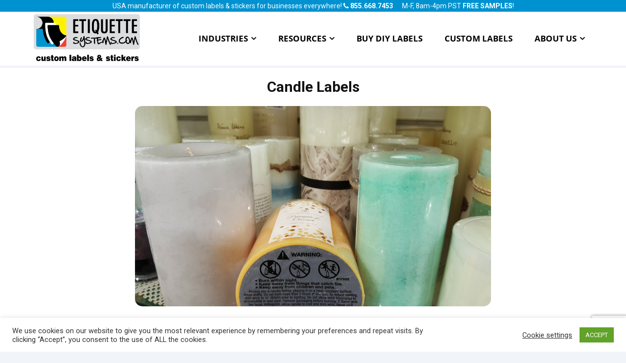

--- FILE ---
content_type: text/html; charset=UTF-8
request_url: https://etiquettesystems.com/candle-labels/
body_size: 226215
content:
<!doctype html >
<html lang="en-US">
<head>
    <meta charset="UTF-8" />
    <title>Candle Labels | Custom or DIY Printing | EtiquetteSystems.com</title>
    <meta name="viewport" content="width=device-width, initial-scale=1.0">
    <link rel="pingback" href="https://etiquettesystems.com/xmlrpc.php" />
    <meta name='robots' content='index, follow, max-image-preview:large, max-snippet:-1, max-video-preview:-1' />
<link rel="icon" type="image/png" href="https://etiquettesystems.com/wp-content/uploads/2021/05/fav-ic.png">
	<!-- This site is optimized with the Yoast SEO plugin v21.9.1 - https://yoast.com/wordpress/plugins/seo/ -->
	<meta name="description" content="Buy custom Candle Labels from Etiquette Systems Labels. Or, print them yourself on sheets. Get an instant quote." />
	<link rel="canonical" href="https://etiquettesystems.com/candle-labels/" />
	<meta property="og:locale" content="en_US" />
	<meta property="og:type" content="article" />
	<meta property="og:title" content="Candle Labels | Custom or DIY Printing | EtiquetteSystems.com" />
	<meta property="og:description" content="Buy custom Candle Labels from Etiquette Systems Labels. Or, print them yourself on sheets. Get an instant quote." />
	<meta property="og:url" content="https://etiquettesystems.com/candle-labels/" />
	<meta property="og:site_name" content="EtiquetteSystems" />
	<meta property="article:modified_time" content="2021-07-05T12:08:40+00:00" />
	<meta name="twitter:card" content="summary_large_image" />
	<meta name="twitter:label1" content="Est. reading time" />
	<meta name="twitter:data1" content="1 minute" />
	<script type="application/ld+json" class="yoast-schema-graph">{"@context":"https://schema.org","@graph":[{"@type":"WebPage","@id":"https://etiquettesystems.com/candle-labels/","url":"https://etiquettesystems.com/candle-labels/","name":"Candle Labels | Custom or DIY Printing | EtiquetteSystems.com","isPartOf":{"@id":"https://etiquettesystems.com/#website"},"datePublished":"2021-06-02T12:41:10+00:00","dateModified":"2021-07-05T12:08:40+00:00","description":"Buy custom Candle Labels from Etiquette Systems Labels. Or, print them yourself on sheets. Get an instant quote.","breadcrumb":{"@id":"https://etiquettesystems.com/candle-labels/#breadcrumb"},"inLanguage":"en-US","potentialAction":[{"@type":"ReadAction","target":["https://etiquettesystems.com/candle-labels/"]}]},{"@type":"BreadcrumbList","@id":"https://etiquettesystems.com/candle-labels/#breadcrumb","itemListElement":[{"@type":"ListItem","position":1,"name":"Home","item":"https://etiquettesystems.com/"},{"@type":"ListItem","position":2,"name":"Candle Labels"}]},{"@type":"WebSite","@id":"https://etiquettesystems.com/#website","url":"https://etiquettesystems.com/","name":"EtiquetteSystems","description":"EtiquetteSystems","potentialAction":[{"@type":"SearchAction","target":{"@type":"EntryPoint","urlTemplate":"https://etiquettesystems.com/?s={search_term_string}"},"query-input":"required name=search_term_string"}],"inLanguage":"en-US"}]}</script>
	<!-- / Yoast SEO plugin. -->


<link rel='dns-prefetch' href='//fonts.googleapis.com' />
<link rel="alternate" type="application/rss+xml" title="EtiquetteSystems &raquo; Feed" href="https://etiquettesystems.com/feed/" />
<link rel="alternate" type="application/rss+xml" title="EtiquetteSystems &raquo; Comments Feed" href="https://etiquettesystems.com/comments/feed/" />
<link rel="alternate" title="oEmbed (JSON)" type="application/json+oembed" href="https://etiquettesystems.com/wp-json/oembed/1.0/embed?url=https%3A%2F%2Fetiquettesystems.com%2Fcandle-labels%2F" />
<link rel="alternate" title="oEmbed (XML)" type="text/xml+oembed" href="https://etiquettesystems.com/wp-json/oembed/1.0/embed?url=https%3A%2F%2Fetiquettesystems.com%2Fcandle-labels%2F&#038;format=xml" />
<style id='wp-img-auto-sizes-contain-inline-css' type='text/css'>
img:is([sizes=auto i],[sizes^="auto," i]){contain-intrinsic-size:3000px 1500px}
/*# sourceURL=wp-img-auto-sizes-contain-inline-css */
</style>
<link rel='stylesheet' id='font-awesome-css' href='https://etiquettesystems.com/wp-content/plugins/woocommerce-ajax-filters/berocket/assets/css/font-awesome.min.css?ver=6.9' type='text/css' media='all' />
<link rel='stylesheet' id='berocket_aapf_widget-style-css' href='https://etiquettesystems.com/wp-content/plugins/woocommerce-ajax-filters/assets/frontend/css/fullmain.min.css?ver=1.5.5' type='text/css' media='all' />
<style id='wp-emoji-styles-inline-css' type='text/css'>

	img.wp-smiley, img.emoji {
		display: inline !important;
		border: none !important;
		box-shadow: none !important;
		height: 1em !important;
		width: 1em !important;
		margin: 0 0.07em !important;
		vertical-align: -0.1em !important;
		background: none !important;
		padding: 0 !important;
	}
/*# sourceURL=wp-emoji-styles-inline-css */
</style>
<style id='classic-theme-styles-inline-css' type='text/css'>
/*! This file is auto-generated */
.wp-block-button__link{color:#fff;background-color:#32373c;border-radius:9999px;box-shadow:none;text-decoration:none;padding:calc(.667em + 2px) calc(1.333em + 2px);font-size:1.125em}.wp-block-file__button{background:#32373c;color:#fff;text-decoration:none}
/*# sourceURL=/wp-includes/css/classic-themes.min.css */
</style>
<link rel='stylesheet' id='contact-form-7-css' href='https://etiquettesystems.com/wp-content/plugins/contact-form-7/includes/css/styles.css?ver=5.8.7' type='text/css' media='all' />
<link rel='stylesheet' id='cookie-law-info-css' href='https://etiquettesystems.com/wp-content/plugins/cookie-law-info/legacy/public/css/cookie-law-info-public.css?ver=3.1.8' type='text/css' media='all' />
<link rel='stylesheet' id='cookie-law-info-gdpr-css' href='https://etiquettesystems.com/wp-content/plugins/cookie-law-info/legacy/public/css/cookie-law-info-gdpr.css?ver=3.1.8' type='text/css' media='all' />
<link rel='stylesheet' id='rs-plugin-settings-css' href='https://etiquettesystems.com/wp-content/plugins/revslider/public/assets/css/rs6.css?ver=6.4.6' type='text/css' media='all' />
<style id='rs-plugin-settings-inline-css' type='text/css'>
#rs-demo-id {}
/*# sourceURL=rs-plugin-settings-inline-css */
</style>
<link rel='stylesheet' id='woocommerce-layout-css' href='https://etiquettesystems.com/wp-content/plugins/woocommerce/assets/css/woocommerce-layout.css?ver=5.5.4' type='text/css' media='all' />
<link rel='stylesheet' id='woocommerce-smallscreen-css' href='https://etiquettesystems.com/wp-content/plugins/woocommerce/assets/css/woocommerce-smallscreen.css?ver=5.5.4' type='text/css' media='only screen and (max-width: 768px)' />
<link rel='stylesheet' id='woocommerce-general-css' href='https://etiquettesystems.com/wp-content/plugins/woocommerce/assets/css/woocommerce.css?ver=5.5.4' type='text/css' media='all' />
<style id='woocommerce-inline-inline-css' type='text/css'>
.woocommerce form .form-row .required { visibility: visible; }
/*# sourceURL=woocommerce-inline-inline-css */
</style>
<link rel='stylesheet' id='wpfront-notification-bar-css' href='https://etiquettesystems.com/wp-content/plugins/wpfront-notification-bar/css/wpfront-notification-bar.min.css?ver=3.4.01231' type='text/css' media='all' />
<link rel='stylesheet' id='td-plugin-multi-purpose-css' href='https://etiquettesystems.com/wp-content/plugins/td-composer/td-multi-purpose/style.css?ver=6e115e4f3fd55dfd38f44cc142869bd1' type='text/css' media='all' />
<link rel='stylesheet' id='google-fonts-style-css' href='https://fonts.googleapis.com/css?family=Open+Sans%3A400%2C600%2C700%2C500%7CPoppins%3A400%2C500%2C700%7CTeko%3A400%2C500%2C700%7CRoboto%3A400%2C500%2C700%7CRoboto%3A700%2C400%7COpen+Sans%3A700%2C400&#038;display=swap&#038;ver=12.6.3' type='text/css' media='all' />
<link rel='stylesheet' id='flexible-shipping-free-shipping-css' href='https://etiquettesystems.com/wp-content/plugins/flexible-shipping/assets/dist/css/free-shipping.css?ver=4.24.10.2' type='text/css' media='all' />
<link rel='stylesheet' id='slb_core-css' href='https://etiquettesystems.com/wp-content/plugins/simple-lightbox/client/css/app.css?ver=2.9.3' type='text/css' media='all' />
<link rel='stylesheet' id='font_awesome-css' href='https://etiquettesystems.com/wp-content/plugins/td-composer/assets/fonts/font-awesome/font-awesome.css?ver=6e115e4f3fd55dfd38f44cc142869bd1' type='text/css' media='all' />
<link rel='stylesheet' id='td-theme-css' href='https://etiquettesystems.com/wp-content/themes/Newspaper/style.css?ver=12.6.3' type='text/css' media='all' />
<style id='td-theme-inline-css' type='text/css'>@media (max-width:767px){.td-header-desktop-wrap{display:none}}@media (min-width:767px){.td-header-mobile-wrap{display:none}}</style>
<link rel='stylesheet' id='td-theme-woo-css' href='https://etiquettesystems.com/wp-content/themes/Newspaper/style-woocommerce.css?ver=12.6.3' type='text/css' media='all' />
<link rel='stylesheet' id='td-legacy-framework-front-style-css' href='https://etiquettesystems.com/wp-content/plugins/td-composer/legacy/Newspaper/assets/css/td_legacy_main.css?ver=6e115e4f3fd55dfd38f44cc142869bd1' type='text/css' media='all' />
<link rel='stylesheet' id='td-legacy-framework-woo-style-css' href='https://etiquettesystems.com/wp-content/plugins/td-composer/legacy/Newspaper/assets/css/td_legacy_woocommerce.css?ver=6.9' type='text/css' media='all' />
<link rel='stylesheet' id='td-theme-demo-style-css' href='https://etiquettesystems.com/wp-content/plugins/td-composer/legacy/Newspaper/includes/demos/ink/demo_style.css?ver=12.6.3' type='text/css' media='all' />
<link rel='stylesheet' id='tdb_style_cloud_templates_front-css' href='https://etiquettesystems.com/wp-content/plugins/td-cloud-library/assets/css/tdb_main.css?ver=6cc04771d778c6f460cf525df52258a3' type='text/css' media='all' />
<script type="text/javascript" src="https://etiquettesystems.com/wp-includes/js/jquery/jquery.min.js?ver=3.7.1" id="jquery-core-js"></script>
<script type="text/javascript" src="https://etiquettesystems.com/wp-includes/js/jquery/jquery-migrate.min.js?ver=3.4.1" id="jquery-migrate-js"></script>
<script type="text/javascript" id="cookie-law-info-js-extra">
/* <![CDATA[ */
var Cli_Data = {"nn_cookie_ids":[],"cookielist":[],"non_necessary_cookies":[],"ccpaEnabled":"","ccpaRegionBased":"","ccpaBarEnabled":"","strictlyEnabled":["necessary","obligatoire"],"ccpaType":"gdpr","js_blocking":"1","custom_integration":"","triggerDomRefresh":"","secure_cookies":""};
var cli_cookiebar_settings = {"animate_speed_hide":"500","animate_speed_show":"500","background":"#FFF","border":"#b1a6a6c2","border_on":"","button_1_button_colour":"#61a229","button_1_button_hover":"#4e8221","button_1_link_colour":"#fff","button_1_as_button":"1","button_1_new_win":"","button_2_button_colour":"#333","button_2_button_hover":"#292929","button_2_link_colour":"#444","button_2_as_button":"","button_2_hidebar":"","button_3_button_colour":"#3566bb","button_3_button_hover":"#2a5296","button_3_link_colour":"#fff","button_3_as_button":"1","button_3_new_win":"","button_4_button_colour":"#000","button_4_button_hover":"#000000","button_4_link_colour":"#333333","button_4_as_button":"","button_7_button_colour":"#61a229","button_7_button_hover":"#4e8221","button_7_link_colour":"#fff","button_7_as_button":"1","button_7_new_win":"","font_family":"inherit","header_fix":"","notify_animate_hide":"1","notify_animate_show":"","notify_div_id":"#cookie-law-info-bar","notify_position_horizontal":"right","notify_position_vertical":"bottom","scroll_close":"","scroll_close_reload":"","accept_close_reload":"","reject_close_reload":"","showagain_tab":"","showagain_background":"#fff","showagain_border":"#000","showagain_div_id":"#cookie-law-info-again","showagain_x_position":"100px","text":"#333333","show_once_yn":"","show_once":"10000","logging_on":"","as_popup":"","popup_overlay":"1","bar_heading_text":"","cookie_bar_as":"banner","popup_showagain_position":"bottom-right","widget_position":"left"};
var log_object = {"ajax_url":"https://etiquettesystems.com/wp-admin/admin-ajax.php"};
//# sourceURL=cookie-law-info-js-extra
/* ]]> */
</script>
<script type="text/javascript" src="https://etiquettesystems.com/wp-content/plugins/cookie-law-info/legacy/public/js/cookie-law-info-public.js?ver=3.1.8" id="cookie-law-info-js"></script>
<script type="text/javascript" src="https://etiquettesystems.com/wp-content/plugins/revslider/public/assets/js/rbtools.min.js?ver=6.4.4" id="tp-tools-js"></script>
<script type="text/javascript" src="https://etiquettesystems.com/wp-content/plugins/revslider/public/assets/js/rs6.min.js?ver=6.4.6" id="revmin-js"></script>
<script type="text/javascript" src="https://etiquettesystems.com/wp-content/plugins/wpfront-notification-bar/js/wpfront-notification-bar.min.js?ver=3.4.01231" id="wpfront-notification-bar-js"></script>
<link rel="https://api.w.org/" href="https://etiquettesystems.com/wp-json/" /><link rel="alternate" title="JSON" type="application/json" href="https://etiquettesystems.com/wp-json/wp/v2/pages/14780" /><link rel="EditURI" type="application/rsd+xml" title="RSD" href="https://etiquettesystems.com/xmlrpc.php?rsd" />
<meta name="generator" content="WordPress 6.9" />
<meta name="generator" content="WooCommerce 5.5.4" />
<link rel='shortlink' href='https://etiquettesystems.com/?p=14780' />
<style></style>    <script>
        window.tdb_global_vars = {"wpRestUrl":"https:\/\/etiquettesystems.com\/wp-json\/","permalinkStructure":"\/%category%\/%postname%\/"};
        window.tdb_p_autoload_vars = {"isAjax":false,"isAdminBarShowing":false,"autoloadScrollPercent":50};
    </script>
    
    <style id="tdb-global-colors">:root{--accent-color:#fff}</style>
	
	<noscript><style>.woocommerce-product-gallery{ opacity: 1 !important; }</style></noscript>
	<meta name="generator" content="Powered by Slider Revolution 6.4.6 - responsive, Mobile-Friendly Slider Plugin for WordPress with comfortable drag and drop interface." />

<!-- JS generated by theme -->

<script>
    
    

	    var tdBlocksArray = []; //here we store all the items for the current page

	    // td_block class - each ajax block uses a object of this class for requests
	    function tdBlock() {
		    this.id = '';
		    this.block_type = 1; //block type id (1-234 etc)
		    this.atts = '';
		    this.td_column_number = '';
		    this.td_current_page = 1; //
		    this.post_count = 0; //from wp
		    this.found_posts = 0; //from wp
		    this.max_num_pages = 0; //from wp
		    this.td_filter_value = ''; //current live filter value
		    this.is_ajax_running = false;
		    this.td_user_action = ''; // load more or infinite loader (used by the animation)
		    this.header_color = '';
		    this.ajax_pagination_infinite_stop = ''; //show load more at page x
	    }

        // td_js_generator - mini detector
        ( function () {
            var htmlTag = document.getElementsByTagName("html")[0];

	        if ( navigator.userAgent.indexOf("MSIE 10.0") > -1 ) {
                htmlTag.className += ' ie10';
            }

            if ( !!navigator.userAgent.match(/Trident.*rv\:11\./) ) {
                htmlTag.className += ' ie11';
            }

	        if ( navigator.userAgent.indexOf("Edge") > -1 ) {
                htmlTag.className += ' ieEdge';
            }

            if ( /(iPad|iPhone|iPod)/g.test(navigator.userAgent) ) {
                htmlTag.className += ' td-md-is-ios';
            }

            var user_agent = navigator.userAgent.toLowerCase();
            if ( user_agent.indexOf("android") > -1 ) {
                htmlTag.className += ' td-md-is-android';
            }

            if ( -1 !== navigator.userAgent.indexOf('Mac OS X')  ) {
                htmlTag.className += ' td-md-is-os-x';
            }

            if ( /chrom(e|ium)/.test(navigator.userAgent.toLowerCase()) ) {
               htmlTag.className += ' td-md-is-chrome';
            }

            if ( -1 !== navigator.userAgent.indexOf('Firefox') ) {
                htmlTag.className += ' td-md-is-firefox';
            }

            if ( -1 !== navigator.userAgent.indexOf('Safari') && -1 === navigator.userAgent.indexOf('Chrome') ) {
                htmlTag.className += ' td-md-is-safari';
            }

            if( -1 !== navigator.userAgent.indexOf('IEMobile') ){
                htmlTag.className += ' td-md-is-iemobile';
            }

        })();

        var tdLocalCache = {};

        ( function () {
            "use strict";

            tdLocalCache = {
                data: {},
                remove: function (resource_id) {
                    delete tdLocalCache.data[resource_id];
                },
                exist: function (resource_id) {
                    return tdLocalCache.data.hasOwnProperty(resource_id) && tdLocalCache.data[resource_id] !== null;
                },
                get: function (resource_id) {
                    return tdLocalCache.data[resource_id];
                },
                set: function (resource_id, cachedData) {
                    tdLocalCache.remove(resource_id);
                    tdLocalCache.data[resource_id] = cachedData;
                }
            };
        })();

    
    
var td_viewport_interval_list=[{"limitBottom":767,"sidebarWidth":228},{"limitBottom":1018,"sidebarWidth":300},{"limitBottom":1140,"sidebarWidth":324}];
var td_animation_stack_effect="type0";
var tds_animation_stack=true;
var td_animation_stack_specific_selectors=".entry-thumb, img, .td-lazy-img";
var td_animation_stack_general_selectors=".td-animation-stack img, .td-animation-stack .entry-thumb, .post img, .td-animation-stack .td-lazy-img";
var tdc_is_installed="yes";
var td_ajax_url="https:\/\/etiquettesystems.com\/wp-admin\/admin-ajax.php?td_theme_name=Newspaper&v=12.6.3";
var td_get_template_directory_uri="https:\/\/etiquettesystems.com\/wp-content\/plugins\/td-composer\/legacy\/common";
var tds_snap_menu="";
var tds_logo_on_sticky="";
var tds_header_style="tdm_header_style_1";
var td_please_wait="Please wait...";
var td_email_user_pass_incorrect="User or password incorrect!";
var td_email_user_incorrect="Email or username incorrect!";
var td_email_incorrect="Email incorrect!";
var td_user_incorrect="Username incorrect!";
var td_email_user_empty="Email or username empty!";
var td_pass_empty="Pass empty!";
var td_pass_pattern_incorrect="Invalid Pass Pattern!";
var td_retype_pass_incorrect="Retyped Pass incorrect!";
var tds_more_articles_on_post_enable="";
var tds_more_articles_on_post_time_to_wait="";
var tds_more_articles_on_post_pages_distance_from_top=0;
var tds_captcha="";
var tds_theme_color_site_wide="#0093d0";
var tds_smart_sidebar="";
var tdThemeName="Newspaper";
var tdThemeNameWl="Newspaper";
var td_magnific_popup_translation_tPrev="Previous (Left arrow key)";
var td_magnific_popup_translation_tNext="Next (Right arrow key)";
var td_magnific_popup_translation_tCounter="%curr% of %total%";
var td_magnific_popup_translation_ajax_tError="The content from %url% could not be loaded.";
var td_magnific_popup_translation_image_tError="The image #%curr% could not be loaded.";
var tdBlockNonce="80b0e97e16";
var tdMobileMenu="enabled";
var tdMobileSearch="enabled";
var tdDateNamesI18n={"month_names":["January","February","March","April","May","June","July","August","September","October","November","December"],"month_names_short":["Jan","Feb","Mar","Apr","May","Jun","Jul","Aug","Sep","Oct","Nov","Dec"],"day_names":["Sunday","Monday","Tuesday","Wednesday","Thursday","Friday","Saturday"],"day_names_short":["Sun","Mon","Tue","Wed","Thu","Fri","Sat"]};
var tdb_modal_confirm="Save";
var tdb_modal_cancel="Cancel";
var tdb_modal_confirm_alt="Yes";
var tdb_modal_cancel_alt="No";
var td_ad_background_click_link="";
var td_ad_background_click_target="";
</script>


<!-- Header style compiled by theme -->

<style>ul.sf-menu>.menu-item>a{font-family:Poppins;font-size:16px;line-height:90px;font-weight:500}.sf-menu ul .menu-item a{font-family:Poppins;font-size:13px;text-transform:none}.td-page-title,.td-category-title-holder .td-page-title{font-family:"Open Sans"}.td-page-content p,.td-page-content li,.td-page-content .td_block_text_with_title,.wpb_text_column p{font-family:"Open Sans"}.td-page-content h1,.wpb_text_column h1{font-family:"Open Sans"}.td-page-content h2,.wpb_text_column h2{font-family:"Open Sans"}.td-page-content h3,.wpb_text_column h3{font-family:"Open Sans"}.td-page-content h4,.wpb_text_column h4{font-family:"Open Sans"}.td-page-content h5,.wpb_text_column h5{font-family:"Open Sans"}.td-page-content h6,.wpb_text_column h6{font-family:"Open Sans"}:root{--td_theme_color:#0093d0;--td_slider_text:rgba(0,147,208,0.7);--td_mobile_menu_color:#ffffff;--td_mobile_icons_color:#0a0a0a;--td_mobile_gradient_one_mob:#000000;--td_mobile_gradient_two_mob:rgba(0,0,0,0.89);--td_mobile_text_active_color:#bf9f60}</style>




<script type="application/ld+json">
    {
        "@context": "https://schema.org",
        "@type": "BreadcrumbList",
        "itemListElement": [
            {
                "@type": "ListItem",
                "position": 1,
                "item": {
                    "@type": "WebSite",
                    "@id": "https://etiquettesystems.com/",
                    "name": "Home"
                }
            },
            {
                "@type": "ListItem",
                "position": 2,
                    "item": {
                    "@type": "WebPage",
                    "@id": "https://etiquettesystems.com/candle-labels/",
                    "name": "Candle Labels"
                }
            }    
        ]
    }
</script>
<script type="text/javascript">function setREVStartSize(e){
			//window.requestAnimationFrame(function() {				 
				window.RSIW = window.RSIW===undefined ? window.innerWidth : window.RSIW;	
				window.RSIH = window.RSIH===undefined ? window.innerHeight : window.RSIH;	
				try {								
					var pw = document.getElementById(e.c).parentNode.offsetWidth,
						newh;
					pw = pw===0 || isNaN(pw) ? window.RSIW : pw;
					e.tabw = e.tabw===undefined ? 0 : parseInt(e.tabw);
					e.thumbw = e.thumbw===undefined ? 0 : parseInt(e.thumbw);
					e.tabh = e.tabh===undefined ? 0 : parseInt(e.tabh);
					e.thumbh = e.thumbh===undefined ? 0 : parseInt(e.thumbh);
					e.tabhide = e.tabhide===undefined ? 0 : parseInt(e.tabhide);
					e.thumbhide = e.thumbhide===undefined ? 0 : parseInt(e.thumbhide);
					e.mh = e.mh===undefined || e.mh=="" || e.mh==="auto" ? 0 : parseInt(e.mh,0);		
					if(e.layout==="fullscreen" || e.l==="fullscreen") 						
						newh = Math.max(e.mh,window.RSIH);					
					else{					
						e.gw = Array.isArray(e.gw) ? e.gw : [e.gw];
						for (var i in e.rl) if (e.gw[i]===undefined || e.gw[i]===0) e.gw[i] = e.gw[i-1];					
						e.gh = e.el===undefined || e.el==="" || (Array.isArray(e.el) && e.el.length==0)? e.gh : e.el;
						e.gh = Array.isArray(e.gh) ? e.gh : [e.gh];
						for (var i in e.rl) if (e.gh[i]===undefined || e.gh[i]===0) e.gh[i] = e.gh[i-1];
											
						var nl = new Array(e.rl.length),
							ix = 0,						
							sl;					
						e.tabw = e.tabhide>=pw ? 0 : e.tabw;
						e.thumbw = e.thumbhide>=pw ? 0 : e.thumbw;
						e.tabh = e.tabhide>=pw ? 0 : e.tabh;
						e.thumbh = e.thumbhide>=pw ? 0 : e.thumbh;					
						for (var i in e.rl) nl[i] = e.rl[i]<window.RSIW ? 0 : e.rl[i];
						sl = nl[0];									
						for (var i in nl) if (sl>nl[i] && nl[i]>0) { sl = nl[i]; ix=i;}															
						var m = pw>(e.gw[ix]+e.tabw+e.thumbw) ? 1 : (pw-(e.tabw+e.thumbw)) / (e.gw[ix]);					
						newh =  (e.gh[ix] * m) + (e.tabh + e.thumbh);
					}				
					if(window.rs_init_css===undefined) window.rs_init_css = document.head.appendChild(document.createElement("style"));					
					document.getElementById(e.c).height = newh+"px";
					window.rs_init_css.innerHTML += "#"+e.c+"_wrapper { height: "+newh+"px }";				
				} catch(e){
					console.log("Failure at Presize of Slider:" + e)
				}					   
			//});
		  };</script>

<!-- Button style compiled by theme -->

<style>.tdm-btn-style1{background-color:#0093d0}.tdm-btn-style2:before{border-color:#0093d0}.tdm-btn-style2{color:#0093d0}.tdm-btn-style3{-webkit-box-shadow:0 2px 16px #0093d0;-moz-box-shadow:0 2px 16px #0093d0;box-shadow:0 2px 16px #0093d0}.tdm-btn-style3:hover{-webkit-box-shadow:0 4px 26px #0093d0;-moz-box-shadow:0 4px 26px #0093d0;box-shadow:0 4px 26px #0093d0}.tdm-title-sm{font-family:Teko;font-size:30px;line-height:36px}.tdm-title-md{font-family:Teko;font-size:48px;line-height:45px;font-weight:500;text-transform:uppercase}.tdm-title-bg{font-family:Teko;font-size:68px;line-height:70px}.tdm_block.tdm_block_inline_text .tdm-descr{font-size:18px;line-height:30px}.tdm_block_list .tdm-list-items{font-size:18px;line-height:30px}</style>

	<style id="tdw-css-placeholder"></style><style id='global-styles-inline-css' type='text/css'>
:root{--wp--preset--aspect-ratio--square: 1;--wp--preset--aspect-ratio--4-3: 4/3;--wp--preset--aspect-ratio--3-4: 3/4;--wp--preset--aspect-ratio--3-2: 3/2;--wp--preset--aspect-ratio--2-3: 2/3;--wp--preset--aspect-ratio--16-9: 16/9;--wp--preset--aspect-ratio--9-16: 9/16;--wp--preset--color--black: #000000;--wp--preset--color--cyan-bluish-gray: #abb8c3;--wp--preset--color--white: #ffffff;--wp--preset--color--pale-pink: #f78da7;--wp--preset--color--vivid-red: #cf2e2e;--wp--preset--color--luminous-vivid-orange: #ff6900;--wp--preset--color--luminous-vivid-amber: #fcb900;--wp--preset--color--light-green-cyan: #7bdcb5;--wp--preset--color--vivid-green-cyan: #00d084;--wp--preset--color--pale-cyan-blue: #8ed1fc;--wp--preset--color--vivid-cyan-blue: #0693e3;--wp--preset--color--vivid-purple: #9b51e0;--wp--preset--gradient--vivid-cyan-blue-to-vivid-purple: linear-gradient(135deg,rgb(6,147,227) 0%,rgb(155,81,224) 100%);--wp--preset--gradient--light-green-cyan-to-vivid-green-cyan: linear-gradient(135deg,rgb(122,220,180) 0%,rgb(0,208,130) 100%);--wp--preset--gradient--luminous-vivid-amber-to-luminous-vivid-orange: linear-gradient(135deg,rgb(252,185,0) 0%,rgb(255,105,0) 100%);--wp--preset--gradient--luminous-vivid-orange-to-vivid-red: linear-gradient(135deg,rgb(255,105,0) 0%,rgb(207,46,46) 100%);--wp--preset--gradient--very-light-gray-to-cyan-bluish-gray: linear-gradient(135deg,rgb(238,238,238) 0%,rgb(169,184,195) 100%);--wp--preset--gradient--cool-to-warm-spectrum: linear-gradient(135deg,rgb(74,234,220) 0%,rgb(151,120,209) 20%,rgb(207,42,186) 40%,rgb(238,44,130) 60%,rgb(251,105,98) 80%,rgb(254,248,76) 100%);--wp--preset--gradient--blush-light-purple: linear-gradient(135deg,rgb(255,206,236) 0%,rgb(152,150,240) 100%);--wp--preset--gradient--blush-bordeaux: linear-gradient(135deg,rgb(254,205,165) 0%,rgb(254,45,45) 50%,rgb(107,0,62) 100%);--wp--preset--gradient--luminous-dusk: linear-gradient(135deg,rgb(255,203,112) 0%,rgb(199,81,192) 50%,rgb(65,88,208) 100%);--wp--preset--gradient--pale-ocean: linear-gradient(135deg,rgb(255,245,203) 0%,rgb(182,227,212) 50%,rgb(51,167,181) 100%);--wp--preset--gradient--electric-grass: linear-gradient(135deg,rgb(202,248,128) 0%,rgb(113,206,126) 100%);--wp--preset--gradient--midnight: linear-gradient(135deg,rgb(2,3,129) 0%,rgb(40,116,252) 100%);--wp--preset--font-size--small: 11px;--wp--preset--font-size--medium: 20px;--wp--preset--font-size--large: 32px;--wp--preset--font-size--x-large: 42px;--wp--preset--font-size--regular: 15px;--wp--preset--font-size--larger: 50px;--wp--preset--spacing--20: 0.44rem;--wp--preset--spacing--30: 0.67rem;--wp--preset--spacing--40: 1rem;--wp--preset--spacing--50: 1.5rem;--wp--preset--spacing--60: 2.25rem;--wp--preset--spacing--70: 3.38rem;--wp--preset--spacing--80: 5.06rem;--wp--preset--shadow--natural: 6px 6px 9px rgba(0, 0, 0, 0.2);--wp--preset--shadow--deep: 12px 12px 50px rgba(0, 0, 0, 0.4);--wp--preset--shadow--sharp: 6px 6px 0px rgba(0, 0, 0, 0.2);--wp--preset--shadow--outlined: 6px 6px 0px -3px rgb(255, 255, 255), 6px 6px rgb(0, 0, 0);--wp--preset--shadow--crisp: 6px 6px 0px rgb(0, 0, 0);}:where(.is-layout-flex){gap: 0.5em;}:where(.is-layout-grid){gap: 0.5em;}body .is-layout-flex{display: flex;}.is-layout-flex{flex-wrap: wrap;align-items: center;}.is-layout-flex > :is(*, div){margin: 0;}body .is-layout-grid{display: grid;}.is-layout-grid > :is(*, div){margin: 0;}:where(.wp-block-columns.is-layout-flex){gap: 2em;}:where(.wp-block-columns.is-layout-grid){gap: 2em;}:where(.wp-block-post-template.is-layout-flex){gap: 1.25em;}:where(.wp-block-post-template.is-layout-grid){gap: 1.25em;}.has-black-color{color: var(--wp--preset--color--black) !important;}.has-cyan-bluish-gray-color{color: var(--wp--preset--color--cyan-bluish-gray) !important;}.has-white-color{color: var(--wp--preset--color--white) !important;}.has-pale-pink-color{color: var(--wp--preset--color--pale-pink) !important;}.has-vivid-red-color{color: var(--wp--preset--color--vivid-red) !important;}.has-luminous-vivid-orange-color{color: var(--wp--preset--color--luminous-vivid-orange) !important;}.has-luminous-vivid-amber-color{color: var(--wp--preset--color--luminous-vivid-amber) !important;}.has-light-green-cyan-color{color: var(--wp--preset--color--light-green-cyan) !important;}.has-vivid-green-cyan-color{color: var(--wp--preset--color--vivid-green-cyan) !important;}.has-pale-cyan-blue-color{color: var(--wp--preset--color--pale-cyan-blue) !important;}.has-vivid-cyan-blue-color{color: var(--wp--preset--color--vivid-cyan-blue) !important;}.has-vivid-purple-color{color: var(--wp--preset--color--vivid-purple) !important;}.has-black-background-color{background-color: var(--wp--preset--color--black) !important;}.has-cyan-bluish-gray-background-color{background-color: var(--wp--preset--color--cyan-bluish-gray) !important;}.has-white-background-color{background-color: var(--wp--preset--color--white) !important;}.has-pale-pink-background-color{background-color: var(--wp--preset--color--pale-pink) !important;}.has-vivid-red-background-color{background-color: var(--wp--preset--color--vivid-red) !important;}.has-luminous-vivid-orange-background-color{background-color: var(--wp--preset--color--luminous-vivid-orange) !important;}.has-luminous-vivid-amber-background-color{background-color: var(--wp--preset--color--luminous-vivid-amber) !important;}.has-light-green-cyan-background-color{background-color: var(--wp--preset--color--light-green-cyan) !important;}.has-vivid-green-cyan-background-color{background-color: var(--wp--preset--color--vivid-green-cyan) !important;}.has-pale-cyan-blue-background-color{background-color: var(--wp--preset--color--pale-cyan-blue) !important;}.has-vivid-cyan-blue-background-color{background-color: var(--wp--preset--color--vivid-cyan-blue) !important;}.has-vivid-purple-background-color{background-color: var(--wp--preset--color--vivid-purple) !important;}.has-black-border-color{border-color: var(--wp--preset--color--black) !important;}.has-cyan-bluish-gray-border-color{border-color: var(--wp--preset--color--cyan-bluish-gray) !important;}.has-white-border-color{border-color: var(--wp--preset--color--white) !important;}.has-pale-pink-border-color{border-color: var(--wp--preset--color--pale-pink) !important;}.has-vivid-red-border-color{border-color: var(--wp--preset--color--vivid-red) !important;}.has-luminous-vivid-orange-border-color{border-color: var(--wp--preset--color--luminous-vivid-orange) !important;}.has-luminous-vivid-amber-border-color{border-color: var(--wp--preset--color--luminous-vivid-amber) !important;}.has-light-green-cyan-border-color{border-color: var(--wp--preset--color--light-green-cyan) !important;}.has-vivid-green-cyan-border-color{border-color: var(--wp--preset--color--vivid-green-cyan) !important;}.has-pale-cyan-blue-border-color{border-color: var(--wp--preset--color--pale-cyan-blue) !important;}.has-vivid-cyan-blue-border-color{border-color: var(--wp--preset--color--vivid-cyan-blue) !important;}.has-vivid-purple-border-color{border-color: var(--wp--preset--color--vivid-purple) !important;}.has-vivid-cyan-blue-to-vivid-purple-gradient-background{background: var(--wp--preset--gradient--vivid-cyan-blue-to-vivid-purple) !important;}.has-light-green-cyan-to-vivid-green-cyan-gradient-background{background: var(--wp--preset--gradient--light-green-cyan-to-vivid-green-cyan) !important;}.has-luminous-vivid-amber-to-luminous-vivid-orange-gradient-background{background: var(--wp--preset--gradient--luminous-vivid-amber-to-luminous-vivid-orange) !important;}.has-luminous-vivid-orange-to-vivid-red-gradient-background{background: var(--wp--preset--gradient--luminous-vivid-orange-to-vivid-red) !important;}.has-very-light-gray-to-cyan-bluish-gray-gradient-background{background: var(--wp--preset--gradient--very-light-gray-to-cyan-bluish-gray) !important;}.has-cool-to-warm-spectrum-gradient-background{background: var(--wp--preset--gradient--cool-to-warm-spectrum) !important;}.has-blush-light-purple-gradient-background{background: var(--wp--preset--gradient--blush-light-purple) !important;}.has-blush-bordeaux-gradient-background{background: var(--wp--preset--gradient--blush-bordeaux) !important;}.has-luminous-dusk-gradient-background{background: var(--wp--preset--gradient--luminous-dusk) !important;}.has-pale-ocean-gradient-background{background: var(--wp--preset--gradient--pale-ocean) !important;}.has-electric-grass-gradient-background{background: var(--wp--preset--gradient--electric-grass) !important;}.has-midnight-gradient-background{background: var(--wp--preset--gradient--midnight) !important;}.has-small-font-size{font-size: var(--wp--preset--font-size--small) !important;}.has-medium-font-size{font-size: var(--wp--preset--font-size--medium) !important;}.has-large-font-size{font-size: var(--wp--preset--font-size--large) !important;}.has-x-large-font-size{font-size: var(--wp--preset--font-size--x-large) !important;}
/*# sourceURL=global-styles-inline-css */
</style>
<link rel='stylesheet' id='ti-widget-css-google-css' href='https://etiquettesystems.com/wp-content/uploads/trustindex-google-widget.css?ver=1707161825' type='text/css' media='all' />
<link rel='stylesheet' id='cookie-law-info-table-css' href='https://etiquettesystems.com/wp-content/plugins/cookie-law-info/legacy/public/css/cookie-law-info-table.css?ver=3.1.8' type='text/css' media='all' />
</head>

<body data-rsssl=1 class="wp-singular page-template-default page page-id-14780 wp-theme-Newspaper theme-Newspaper woocommerce-no-js tdm-menu-active-style2 candle-labels global-block-template-1 td-ink white-menu tdb-template  tdc-header-template td-animation-stack-type0 td-full-layout" itemscope="itemscope" itemtype="https://schema.org/WebPage">

            <div class="td-scroll-up  td-hide-scroll-up-on-mob" style="display:none;"><i class="td-icon-menu-up"></i></div>
    
    <div class="td-menu-background" style="visibility:hidden"></div>
<div id="td-mobile-nav" style="visibility:hidden">
    <div class="td-mobile-container">
        <!-- mobile menu top section -->
        <div class="td-menu-socials-wrap">
            <!-- socials -->
            <div class="td-menu-socials">
                
        <span class="td-social-icon-wrap">
            <a target="_blank" href="https://www.facebook.com/lasvegaslabels/" title="Facebook">
                <i class="td-icon-font td-icon-facebook"></i>
                <span style="display: none">Facebook</span>
            </a>
        </span>
        <span class="td-social-icon-wrap">
            <a target="_blank" href="https://www.instagram.com/lasvegaslabels/" title="Instagram">
                <i class="td-icon-font td-icon-instagram"></i>
                <span style="display: none">Instagram</span>
            </a>
        </span>
        <span class="td-social-icon-wrap">
            <a target="_blank" href="https://www.linkedin.com/company/etiquettesystems-com-inc/" title="Linkedin">
                <i class="td-icon-font td-icon-linkedin"></i>
                <span style="display: none">Linkedin</span>
            </a>
        </span>
        <span class="td-social-icon-wrap">
            <a target="_blank" href="https://twitter.com/lasvegaslabels" title="Twitter">
                <i class="td-icon-font td-icon-twitter"></i>
                <span style="display: none">Twitter</span>
            </a>
        </span>
        <span class="td-social-icon-wrap">
            <a target="_blank" href="https://www.youtube.com/channel/UCxbswf0VqVsgtJisQOK_SDQ/" title="Youtube">
                <i class="td-icon-font td-icon-youtube"></i>
                <span style="display: none">Youtube</span>
            </a>
        </span>            </div>
            <!-- close button -->
            <div class="td-mobile-close">
                <span><i class="td-icon-close-mobile"></i></span>
            </div>
        </div>

        <!-- login section -->
        
        <!-- menu section -->
        <div class="td-mobile-content">
            <div class="menu-main-menu-container"><ul id="menu-main-menu-1" class="td-mobile-main-menu"><li class="menu-item menu-item-type-custom menu-item-object-custom menu-item-has-children menu-item-first menu-item-39"><a href="https://etiquettesystems.com/industries/">Industries<i class="td-icon-menu-right td-element-after"></i></a>
<ul class="sub-menu">
	<li class="menu-item menu-item-type-custom menu-item-object-custom menu-item-has-children menu-item-13882"><a href="https://etiquettesystems.com/food-packaging-labels/">Food<i class="td-icon-menu-right td-element-after"></i></a>
	<ul class="sub-menu">
		<li class="menu-item menu-item-type-post_type menu-item-object-page menu-item-14005"><a href="https://etiquettesystems.com/bakery-labels/">Bakery</a></li>
		<li class="menu-item menu-item-type-post_type menu-item-object-page menu-item-14004"><a href="https://etiquettesystems.com/honey-labels/">Honey</a></li>
		<li class="menu-item menu-item-type-post_type menu-item-object-page menu-item-14003"><a href="https://etiquettesystems.com/hot-sauce-labels/">Hot Sauce</a></li>
		<li class="menu-item menu-item-type-post_type menu-item-object-page menu-item-14002"><a href="https://etiquettesystems.com/spice-labels/">Spice</a></li>
		<li class="menu-item menu-item-type-post_type menu-item-object-page menu-item-14853"><a href="https://etiquettesystems.com/hummus-labels/">Hummus</a></li>
	</ul>
</li>
	<li class="menu-item menu-item-type-custom menu-item-object-custom menu-item-has-children menu-item-42"><a href="https://etiquettesystems.com/freezer-labels/">Freezer Storage<i class="td-icon-menu-right td-element-after"></i></a>
	<ul class="sub-menu">
		<li class="menu-item menu-item-type-custom menu-item-object-custom menu-item-has-children menu-item-14120"><a href="#">Frozen Desserts<i class="td-icon-menu-right td-element-after"></i></a>
		<ul class="sub-menu">
			<li class="menu-item menu-item-type-post_type menu-item-object-page menu-item-14124"><a href="https://etiquettesystems.com/smoothie-labels/">Smoothie</a></li>
			<li class="menu-item menu-item-type-post_type menu-item-object-page menu-item-14122"><a href="https://etiquettesystems.com/ice-cream-labels/">Ice Cream</a></li>
			<li class="menu-item menu-item-type-post_type menu-item-object-page menu-item-14123"><a href="https://etiquettesystems.com/popsicle-labels/">Popsicle</a></li>
		</ul>
</li>
		<li class="menu-item menu-item-type-custom menu-item-object-custom menu-item-has-children menu-item-14121"><a href="https://etiquettesystems.com/frozen-food-labels">Frozen Food<i class="td-icon-menu-right td-element-after"></i></a>
		<ul class="sub-menu">
			<li class="menu-item menu-item-type-custom menu-item-object-custom menu-item-has-children menu-item-14127"><a href="https://etiquettesystems.com/frozen-produce">Frozen Produce<i class="td-icon-menu-right td-element-after"></i></a>
			<ul class="sub-menu">
				<li class="menu-item menu-item-type-post_type menu-item-object-page menu-item-14129"><a href="https://etiquettesystems.com/frozen-vegetables-labels/">Frozen Vegetables</a></li>
				<li class="menu-item menu-item-type-post_type menu-item-object-page menu-item-14128"><a href="https://etiquettesystems.com/frozen-fruit-labels/">Frozen Fruit</a></li>
			</ul>
</li>
			<li class="menu-item menu-item-type-post_type menu-item-object-page menu-item-14125"><a href="https://etiquettesystems.com/pizza-labels/">Pizza</a></li>
			<li class="menu-item menu-item-type-post_type menu-item-object-page menu-item-has-children menu-item-14126"><a href="https://etiquettesystems.com/meat-labels/">Meat<i class="td-icon-menu-right td-element-after"></i></a>
			<ul class="sub-menu">
				<li class="menu-item menu-item-type-post_type menu-item-object-page menu-item-14130"><a href="https://etiquettesystems.com/sausage-labels/">Sausage</a></li>
				<li class="menu-item menu-item-type-post_type menu-item-object-page menu-item-14131"><a href="https://etiquettesystems.com/seafood-labels/">Seafood</a></li>
			</ul>
</li>
		</ul>
</li>
		<li class="menu-item menu-item-type-custom menu-item-object-custom menu-item-13888"><a href="https://etiquettesystems.com/cryogenic-labels/">Cryogenic</a></li>
	</ul>
</li>
	<li class="menu-item menu-item-type-custom menu-item-object-custom menu-item-has-children menu-item-13899"><a href="https://etiquettesystems.com/beverage-labels/">Beverage<i class="td-icon-menu-right td-element-after"></i></a>
	<ul class="sub-menu">
		<li class="menu-item menu-item-type-custom menu-item-object-custom menu-item-13900"><a href="https://etiquettesystems.com/craft-beer-labels/">Craft Beer</a></li>
		<li class="menu-item menu-item-type-custom menu-item-object-custom menu-item-13901"><a href="https://etiquettesystems.com/wine-labels/">Wine</a></li>
		<li class="menu-item menu-item-type-custom menu-item-object-custom menu-item-13902"><a href="https://etiquettesystems.com/coffee-labels/">Coffee</a></li>
	</ul>
</li>
	<li class="menu-item menu-item-type-post_type menu-item-object-page menu-item-20814"><a href="https://etiquettesystems.com/cannabis-labels-las-vegas/">Cannabis Labels</a></li>
	<li class="menu-item menu-item-type-custom menu-item-object-custom menu-item-has-children menu-item-13908"><a href="https://etiquettesystems.com/healthcare-labels">Health Care<i class="td-icon-menu-right td-element-after"></i></a>
	<ul class="sub-menu">
		<li class="menu-item menu-item-type-post_type menu-item-object-page menu-item-14311"><a href="https://etiquettesystems.com/cannabis-labels/">Cannabis</a></li>
		<li class="menu-item menu-item-type-post_type menu-item-object-page menu-item-14309"><a href="https://etiquettesystems.com/medical-lab-labels/">Medical &#038; Lab</a></li>
		<li class="menu-item menu-item-type-post_type menu-item-object-page menu-item-14968"><a href="https://etiquettesystems.com/personal-care-labels/">Personal Care</a></li>
	</ul>
</li>
	<li class="menu-item menu-item-type-custom menu-item-object-custom menu-item-has-children menu-item-13912"><a href="https://etiquettesystems.com/manufacturing-logistics-labels">Manufacturing &#038; Logistics<i class="td-icon-menu-right td-element-after"></i></a>
	<ul class="sub-menu">
		<li class="menu-item menu-item-type-post_type menu-item-object-page menu-item-14332"><a href="https://etiquettesystems.com/battery-labels/">Battery</a></li>
		<li class="menu-item menu-item-type-post_type menu-item-object-page menu-item-14331"><a href="https://etiquettesystems.com/bar-code-labels/">Bar-Code</a></li>
	</ul>
</li>
</ul>
</li>
<li class="menu-item menu-item-type-custom menu-item-object-custom menu-item-has-children menu-item-40"><a href="#">Resources<i class="td-icon-menu-right td-element-after"></i></a>
<ul class="sub-menu">
	<li class="menu-item menu-item-type-custom menu-item-object-custom menu-item-has-children menu-item-13915"><a href="#">Popular Materials<i class="td-icon-menu-right td-element-after"></i></a>
	<ul class="sub-menu">
		<li class="menu-item menu-item-type-custom menu-item-object-custom menu-item-13916"><a href="https://etiquettesystems.com/squeeze-labels">Conformable (Squeeze) Labels</a></li>
		<li class="menu-item menu-item-type-custom menu-item-object-custom menu-item-13917"><a href="https://etiquettesystems.com/bopp-labels">BOPP Labels</a></li>
		<li class="menu-item menu-item-type-custom menu-item-object-custom menu-item-13918"><a href="https://etiquettesystems.com/vinyl-labels">Vinyl Labels</a></li>
		<li class="menu-item menu-item-type-custom menu-item-object-custom menu-item-13919"><a href="https://etiquettesystems.com/polyester-labels">Polyester Labels</a></li>
		<li class="menu-item menu-item-type-custom menu-item-object-custom menu-item-13920"><a href="https://etiquettesystems.com/freezer-stickers">Freezer Stickers</a></li>
		<li class="menu-item menu-item-type-custom menu-item-object-custom menu-item-13921"><a href="https://etiquettesystems.com/cover-up-labels">Cover-Up Labels</a></li>
		<li class="menu-item menu-item-type-custom menu-item-object-custom menu-item-13922"><a href="https://etiquettesystems.com/piggyback-labels">Piggyback Labels</a></li>
		<li class="menu-item menu-item-type-custom menu-item-object-custom menu-item-13923"><a href="https://etiquettesystems.com/transparent-labels">Transparent Labels</a></li>
	</ul>
</li>
	<li class="menu-item menu-item-type-custom menu-item-object-custom menu-item-has-children menu-item-13924"><a href="#">Popular Labels<i class="td-icon-menu-right td-element-after"></i></a>
	<ul class="sub-menu">
		<li class="menu-item menu-item-type-custom menu-item-object-custom menu-item-13929"><a href="https://etiquettesystems.com/durable-labels">Durable Labels</a></li>
		<li class="menu-item menu-item-type-custom menu-item-object-custom menu-item-13925"><a href="https://etiquettesystems.com/decals">Decals</a></li>
		<li class="menu-item menu-item-type-custom menu-item-object-custom menu-item-13926"><a href="https://etiquettesystems.com/waterproof-labels">Waterproof Labels</a></li>
		<li class="menu-item menu-item-type-custom menu-item-object-custom menu-item-13927"><a href="https://etiquettesystems.com/freezer-sheet-labels">(Freezer) Sheet Labels</a></li>
		<li class="menu-item menu-item-type-custom menu-item-object-custom menu-item-13928"><a href="https://etiquettesystems.com/double-sided-labels">Double Sided Labels</a></li>
	</ul>
</li>
	<li class="menu-item menu-item-type-custom menu-item-object-custom menu-item-13930"><a href="https://etiquettesystems.com/blog/">Blog</a></li>
	<li class="menu-item menu-item-type-custom menu-item-object-custom menu-item-has-children menu-item-259"><a href="https://etiquettesystems.com/label-design/">Label Design<i class="td-icon-menu-right td-element-after"></i></a>
	<ul class="sub-menu">
		<li class="menu-item menu-item-type-post_type menu-item-object-page menu-item-305"><a href="https://etiquettesystems.com/arc-of-label/">Arc of Label</a></li>
		<li class="menu-item menu-item-type-post_type menu-item-object-page menu-item-304"><a href="https://etiquettesystems.com/art-specifications/">Art Specifications</a></li>
		<li class="menu-item menu-item-type-post_type menu-item-object-page menu-item-303"><a href="https://etiquettesystems.com/copy-position/">Copy Position</a></li>
		<li class="menu-item menu-item-type-post_type menu-item-object-page menu-item-302"><a href="https://etiquettesystems.com/how-to-measure-a-label/">How to Measure a Label</a></li>
		<li class="menu-item menu-item-type-post_type menu-item-object-page menu-item-301"><a href="https://etiquettesystems.com/pms-vault/">PMS Color Vault</a></li>
		<li class="menu-item menu-item-type-custom menu-item-object-custom menu-item-13931"><a href="https://etiquettesystems.com/how-to-splice-labels/">How to Splice Labels</a></li>
		<li class="menu-item menu-item-type-post_type menu-item-object-page menu-item-21206"><a href="https://etiquettesystems.com/digital-print-file-requirements/">Digital Print File Requirements</a></li>
	</ul>
</li>
	<li class="menu-item menu-item-type-custom menu-item-object-custom menu-item-has-children menu-item-13932"><a href="https://etiquettesystems.com/labels-101/">Labels 101<i class="td-icon-menu-right td-element-after"></i></a>
	<ul class="sub-menu">
		<li class="menu-item menu-item-type-custom menu-item-object-custom menu-item-13933"><a href="https://etiquettesystems.com/the-purpose-of-labelling/">The Purpose of Labelling</a></li>
		<li class="menu-item menu-item-type-custom menu-item-object-custom td-no-down-arrow menu-item-13936"><a href="https://etiquettesystems.com/learn-more-about-labels/">Learn [More] About Labels</a></li>
		<li class="menu-item menu-item-type-custom menu-item-object-custom menu-item-13937"><a href="https://etiquettesystems.com/choose-your-material-sizing/">Choose Your Material &#038; Sizing</a></li>
		<li class="menu-item menu-item-type-custom menu-item-object-custom menu-item-13938"><a href="https://etiquettesystems.com/learn-about-printing/">Learn About Printing</a></li>
		<li class="menu-item menu-item-type-custom menu-item-object-custom menu-item-13940"><a href="https://etiquettesystems.com/pick-your-adhesive/">Pick Your Adhesive</a></li>
		<li class="menu-item menu-item-type-custom menu-item-object-custom menu-item-13934"><a href="https://etiquettesystems.com/freezer-labels-how-to/">Freezer Labels &#8220;How to&#8230;&#8221;</a></li>
		<li class="menu-item menu-item-type-custom menu-item-object-custom td-no-down-arrow menu-item-13935"><a href="https://etiquettesystems.com/how-to-hand-apply-labels/">Applying Labels [by Hand]</a></li>
		<li class="menu-item menu-item-type-custom menu-item-object-custom menu-item-13939"><a href="https://etiquettesystems.com/how-to-splice-labels/">How to Splice Labels</a></li>
	</ul>
</li>
</ul>
</li>
<li class="menu-item menu-item-type-custom menu-item-object-custom menu-item-37"><a href="https://etiquettesystems.com/shop/">Buy DIY Labels</a></li>
<li class="menu-item menu-item-type-custom menu-item-object-custom menu-item-38"><a href="https://etiquettesystems.com/get-quote-fast/">Custom Labels</a></li>
<li class="menu-item menu-item-type-custom menu-item-object-custom menu-item-has-children menu-item-41"><a href="https://etiquettesystems.com/about-us/">About Us<i class="td-icon-menu-right td-element-after"></i></a>
<ul class="sub-menu">
	<li class="menu-item menu-item-type-post_type menu-item-object-page menu-item-13941"><a href="https://etiquettesystems.com/contact/">Contact Us</a></li>
	<li class="menu-item menu-item-type-custom menu-item-object-custom menu-item-13942"><a href="https://etiquettesystems.com/company/">Company</a></li>
	<li class="menu-item menu-item-type-custom menu-item-object-custom menu-item-13943"><a href="https://etiquettesystems.com/faq/">FAQ</a></li>
	<li class="menu-item menu-item-type-custom menu-item-object-custom menu-item-13944"><a href="https://etiquettesystems.com/reviews/">Reviews</a></li>
	<li class="menu-item menu-item-type-custom menu-item-object-custom menu-item-has-children menu-item-13945"><a href="https://etiquettesystems.com/terms-and-conditions/">Terms &#038; Conditions<i class="td-icon-menu-right td-element-after"></i></a>
	<ul class="sub-menu">
		<li class="menu-item menu-item-type-custom menu-item-object-custom menu-item-13946"><a href="https://etiquettesystems.com/return-policy/">Return Policy</a></li>
		<li class="menu-item menu-item-type-custom menu-item-object-custom menu-item-13947"><a href="https://etiquettesystems.com/privacy-policy">Privacy Policy</a></li>
	</ul>
</li>
</ul>
</li>
</ul></div>        </div>
    </div>

    <!-- register/login section -->
    </div><div class="td-search-background" style="visibility:hidden"></div>
<div class="td-search-wrap-mob" style="visibility:hidden">
	<div class="td-drop-down-search">
		<form method="get" class="td-search-form" action="https://etiquettesystems.com/">
			<!-- close button -->
			<div class="td-search-close">
				<span><i class="td-icon-close-mobile"></i></span>
			</div>
			<div role="search" class="td-search-input">
				<span>Search</span>
				<input id="td-header-search-mob" type="text" value="" name="s" autocomplete="off" />
			</div>
		</form>
		<div id="td-aj-search-mob" class="td-ajax-search-flex"></div>
	</div>
</div>
    <div id="td-outer-wrap" class="td-theme-wrap">

                    <div class="td-header-template-wrap" style="position: relative">
                                <div class="td-header-mobile-wrap ">
                    <div id="tdi_1" class="tdc-zone"><div class="tdc_zone tdi_2  wpb_row td-pb-row"  >
<style scoped>.tdi_2{min-height:0}.td-header-mobile-wrap{position:relative;width:100%}@media (max-width:767px){.tdi_2{margin-bottom:35px!important}}</style><div id="tdi_3" class="tdc-row"><div class="vc_row tdi_4  wpb_row td-pb-row tdc-element-style" >
<style scoped>.tdi_4,.tdi_4 .tdc-columns{min-height:0}.tdi_4,.tdi_4 .tdc-columns{display:block}.tdi_4 .tdc-columns{width:100%}@media (max-width:767px){.tdi_4,.tdi_4 .tdc-columns{display:flex}.tdi_4 .tdc-columns{width:100%}.tdi_4,.tdi_4 .tdc-columns{flex-direction:row;flex-wrap:nowrap;justify-content:flex-start;align-items:flex-start}}@media (max-width:767px){.tdi_4{margin-top:0px!important;margin-bottom:-30px!important;padding-top:12px!important;padding-bottom:12px!important;position:relative}}</style>
<div class="tdi_3_rand_style td-element-style" ><style>@media (max-width:767px){.tdi_3_rand_style{background-color:#ffffff!important}}</style></div><div class="vc_column tdi_6  wpb_column vc_column_container tdc-column td-pb-span12">
<style scoped>.tdi_6{vertical-align:baseline}.tdi_6>.wpb_wrapper,.tdi_6>.wpb_wrapper>.tdc-elements{display:block}.tdi_6>.wpb_wrapper>.tdc-elements{width:100%}.tdi_6>.wpb_wrapper>.vc_row_inner{width:auto}.tdi_6>.wpb_wrapper{width:auto;height:auto}@media (max-width:767px){.tdi_6{vertical-align:middle}}@media (max-width:767px){.tdi_6{display:inline-block!important}}</style><div class="wpb_wrapper" ><div class="td_block_wrap tdb_mobile_menu tdi_7 td-pb-border-top td_block_template_1 tdb-header-align"  data-td-block-uid="tdi_7" >
<style>@media (max-width:767px){.tdi_7{width:15%!important;display:inline-block!important}}</style>
<style>.tdb-header-align{vertical-align:middle}.tdb_mobile_menu{margin-bottom:0;clear:none}.tdb_mobile_menu a{display:inline-block!important;position:relative;text-align:center;color:var(--td_theme_color,#4db2ec)}.tdb_mobile_menu a>span{display:flex;align-items:center;justify-content:center}.tdb_mobile_menu svg{height:auto}.tdb_mobile_menu svg,.tdb_mobile_menu svg *{fill:var(--td_theme_color,#4db2ec)}#tdc-live-iframe .tdb_mobile_menu a{pointer-events:none}.td-menu-mob-open-menu{overflow:hidden}.td-menu-mob-open-menu #td-outer-wrap{position:static}.tdi_7{display:inline-block}.tdi_7 .tdb-mobile-menu-button i{font-size:27px;width:54px;height:54px;line-height:54px}.tdi_7 .tdb-mobile-menu-button svg{width:27px}.tdi_7 .tdb-mobile-menu-button .tdb-mobile-menu-icon-svg{width:54px;height:54px}</style><div class="tdb-block-inner td-fix-index"><span class="tdb-mobile-menu-button"><i class="tdb-mobile-menu-icon td-icon-mobile"></i></span></div></div> <!-- ./block --><div class="td_block_wrap tdb_header_logo tdi_8 td-pb-border-top td_block_template_1 tdb-header-align"  data-td-block-uid="tdi_8" >
<style>@media (max-width:767px){.tdi_8{width:65%!important;display:inline-block!important}}</style>
<style>.tdb_header_logo{margin-bottom:0;clear:none}.tdb_header_logo .tdb-logo-a,.tdb_header_logo h1{display:flex;pointer-events:auto;align-items:flex-start}.tdb_header_logo h1{margin:0;line-height:0}.tdb_header_logo .tdb-logo-img-wrap img{display:block}.tdb_header_logo .tdb-logo-svg-wrap+.tdb-logo-img-wrap{display:none}.tdb_header_logo .tdb-logo-svg-wrap svg{width:50px;display:block;transition:fill .3s ease}.tdb_header_logo .tdb-logo-text-wrap{display:flex}.tdb_header_logo .tdb-logo-text-title,.tdb_header_logo .tdb-logo-text-tagline{-webkit-transition:all 0.2s ease;transition:all 0.2s ease}.tdb_header_logo .tdb-logo-text-title{background-size:cover;background-position:center center;font-size:75px;font-family:serif;line-height:1.1;color:#222;white-space:nowrap}.tdb_header_logo .tdb-logo-text-tagline{margin-top:2px;font-size:12px;font-family:serif;letter-spacing:1.8px;line-height:1;color:#767676}.tdb_header_logo .tdb-logo-icon{position:relative;font-size:46px;color:#000}.tdb_header_logo .tdb-logo-icon-svg{line-height:0}.tdb_header_logo .tdb-logo-icon-svg svg{width:46px;height:auto}.tdb_header_logo .tdb-logo-icon-svg svg,.tdb_header_logo .tdb-logo-icon-svg svg *{fill:#000}.tdi_8 .tdb-logo-a,.tdi_8 h1{flex-direction:row;align-items:center;justify-content:center}.tdi_8 .tdb-logo-svg-wrap{display:block}.tdi_8 .tdb-logo-svg-wrap+.tdb-logo-img-wrap{display:none}.tdi_8 .tdb-logo-img-wrap{display:block}.tdi_8 .tdb-logo-text-tagline{margin-top:0;margin-left:0px;display:block;color:#000000;font-family:Roboto!important;font-size:30px!important;line-height:1!important;font-weight:700!important;}.tdi_8 .tdb-logo-text-title{display:block;font-family:Roboto!important;font-size:30px!important;line-height:1!important;font-weight:700!important;}.tdi_8 .tdb-logo-text-wrap{flex-direction:row;align-items:baseline;align-items:center}.tdi_8 .tdb-logo-icon-svg svg{width:22px}.tdi_8 .tdb-logo-icon{margin-left:3px;margin-right:3px;top:-1px;display:block;background-color:#ff3535;-webkit-background-clip:text;-webkit-text-fill-color:transparent}.tdi_8 .tdb-logo-icon:first-child{margin-left:0}.tdi_8 .tdb-logo-icon:last-child{margin-right:0}.tdi_8 .tdb-logo-icon-svg svg,.tdi_8 .tdb-logo-icon-svg svg *{fill:#ff3535}@media (max-width:767px){.tdb_header_logo .tdb-logo-text-title{font-size:36px}}@media (max-width:767px){.tdb_header_logo .tdb-logo-text-tagline{font-size:11px}}</style><div class="tdb-block-inner td-fix-index"><a class="tdb-logo-a" href="https://etiquettesystems.com/"><h1><span class="tdb-logo-img-wrap"><img class="tdb-logo-img td-retina-data" data-retina="https://etiquettesystems.com/wp-content/uploads/2023/01/Rvsd-ETO_Color_Custom-Labels-Stickers-R.png" src="https://etiquettesystems.com/wp-content/uploads/2023/01/Rvsd-ETO_Color_Custom-Labels-Stickers-R.png" alt="Logo"  title=""  /></span></h1></a></div></div> <!-- ./block --><div class="td_block_wrap tdb_mobile_search tdi_9 td-pb-border-top td_block_template_1 tdb-header-align"  data-td-block-uid="tdi_9" >
<style>@media (max-width:767px){.tdi_9{width:15%!important;display:inline-block!important}}</style>
<style>.tdb_mobile_search{margin-bottom:0;clear:none}.tdb_mobile_search a{display:inline-block!important;position:relative;text-align:center;color:var(--td_theme_color,#4db2ec)}.tdb_mobile_search a>span{display:flex;align-items:center;justify-content:center}.tdb_mobile_search svg{height:auto}.tdb_mobile_search svg,.tdb_mobile_search svg *{fill:var(--td_theme_color,#4db2ec)}#tdc-live-iframe .tdb_mobile_search a{pointer-events:none}.td-search-opened{overflow:hidden}.td-search-opened #td-outer-wrap{position:static}.td-search-opened .td-search-wrap-mob{position:fixed;height:calc(100% + 1px)}.td-search-opened .td-drop-down-search{height:calc(100% + 1px);overflow-y:scroll;overflow-x:hidden}.tdi_9{display:inline-block}.tdi_9 .tdb-header-search-button-mob i{font-size:22px;width:55px;height:55px;line-height:55px}.tdi_9 .tdb-header-search-button-mob svg{width:22px}.tdi_9 .tdb-header-search-button-mob .tdb-mobile-search-icon-svg{width:55px;height:55px;display:flex;justify-content:center}</style><div class="tdb-block-inner td-fix-index"><span class="tdb-header-search-button-mob dropdown-toggle" data-toggle="dropdown"><i class="tdb-mobile-search-icon td-icon-search"></i></span></div></div> <!-- ./block --></div></div></div></div></div></div>                </div>
                
                <div class="td-header-desktop-wrap ">
                    <div id="tdi_10" class="tdc-zone"><div class="tdc_zone tdi_11  wpb_row td-pb-row"  >
<style scoped>.tdi_11{min-height:0}.td-header-desktop-wrap{position:relative}.tdi_11{margin-bottom:55px!important}@media (min-width:1019px) and (max-width:1140px){.tdi_11{margin-bottom:35px!important}}@media (min-width:768px) and (max-width:1018px){.tdi_11{margin-bottom:35px!important}}</style><div id="tdi_12" class="tdc-row stretch_row_1200 td-stretch-content"><div class="vc_row tdi_13  wpb_row td-pb-row tdc-element-style tdc-row-content-vert-center" >
<style scoped>.tdi_13,.tdi_13 .tdc-columns{min-height:0}.tdi_13,.tdi_13 .tdc-columns{display:block}.tdi_13 .tdc-columns{width:100%}@media (min-width:768px){.tdi_13{margin-left:-15px;margin-right:-15px}.tdi_13 .tdc-row-video-background-error,.tdi_13>.vc_column,.tdi_13>.tdc-columns>.vc_column{padding-left:15px;padding-right:15px}}@media (min-width:767px){.tdi_13.tdc-row-content-vert-center,.tdi_13.tdc-row-content-vert-center .tdc-columns{display:flex;align-items:center;flex:1}.tdi_13.tdc-row-content-vert-bottom,.tdi_13.tdc-row-content-vert-bottom .tdc-columns{display:flex;align-items:flex-end;flex:1}.tdi_13.tdc-row-content-vert-center .td_block_wrap{vertical-align:middle}.tdi_13.tdc-row-content-vert-bottom .td_block_wrap{vertical-align:bottom}}.tdi_13{margin-right:0px!important;margin-bottom:-50px!important;margin-left:0px!important;padding-right:10px!important;padding-left:10px!important;position:relative}.tdi_13 .td_block_wrap{text-align:left}@media (min-width:1019px) and (max-width:1140px){.tdi_13{padding-right:10px!important;padding-left:10px!important}}@media (min-width:768px) and (max-width:1018px){.tdi_13{padding-right:0px!important;padding-left:0px!important}}</style>
<div class="tdi_12_rand_style td-element-style" ><style>.tdi_12_rand_style{background-color:#ffffff!important}</style></div><div class="vc_column tdi_15  wpb_column vc_column_container tdc-column td-pb-span3">
<style scoped>.tdi_15{vertical-align:baseline}.tdi_15>.wpb_wrapper,.tdi_15>.wpb_wrapper>.tdc-elements{display:block}.tdi_15>.wpb_wrapper>.tdc-elements{width:100%}.tdi_15>.wpb_wrapper>.vc_row_inner{width:auto}.tdi_15>.wpb_wrapper{width:auto;height:auto}.tdi_15{margin-top:0px!important;margin-bottom:0px!important;margin-left:0px!important;padding-top:0px!important;padding-bottom:0px!important;width:20%!important}@media (min-width:768px) and (max-width:1018px){.tdi_15{width:25%!important}}</style><div class="wpb_wrapper" ><div class="td_block_wrap tdb_header_logo tdi_16 td-pb-border-top td_block_template_1 tdb-header-align"  data-td-block-uid="tdi_16" >
<style>.tdi_16{width:130%!important}</style>
<style>.tdi_16 .tdb-logo-a,.tdi_16 h1{flex-direction:row}.tdi_16 .tdb-logo-a,.tdi_16 h1{align-items:center;justify-content:flex-start}.tdi_16 .tdb-logo-svg-wrap{display:block}.tdi_16 .tdb-logo-svg-wrap+.tdb-logo-img-wrap{display:none}.tdi_16 .tdb-logo-img-wrap{display:block}.tdi_16 .tdb-logo-text-tagline{margin-top:0;margin-left:0px;display:block;color:#000000;font-family:Roboto!important;font-size:30px!important;line-height:1!important;font-weight:700!important;}.tdi_16 .tdb-logo-text-title{display:block;font-family:Roboto!important;font-size:30px!important;line-height:1!important;font-weight:700!important;}.tdi_16 .tdb-logo-text-wrap{flex-direction:row;align-items:baseline;align-items:center}.tdi_16 .tdb-logo-icon-svg svg{width:22px}.tdi_16 .tdb-logo-icon{margin-left:3px;margin-right:3px;top:-1px;display:none;background-color:#ff3535;-webkit-background-clip:text;-webkit-text-fill-color:transparent}.tdi_16 .tdb-logo-icon:first-child{margin-left:0}.tdi_16 .tdb-logo-icon:last-child{margin-right:0}.tdi_16 .tdb-logo-icon-svg svg,.tdi_16 .tdb-logo-icon-svg svg *{fill:#ff3535}</style><div class="tdb-block-inner td-fix-index"><a class="tdb-logo-a" href="https://etiquettesystems.com/"><h1><span class="tdb-logo-img-wrap"><img class="tdb-logo-img td-retina-data" data-retina="https://etiquettesystems.com/wp-content/uploads/2023/01/Rvsd-ETO_Color_Custom-Labels-Stickers-R.png" src="https://etiquettesystems.com/wp-content/uploads/2023/01/Rvsd-ETO_Color_Custom-Labels-Stickers-R.png" alt="Logo"  title=""  /></span></h1></a></div></div> <!-- ./block --></div></div><div class="vc_column tdi_18  wpb_column vc_column_container tdc-column td-pb-span9">
<style scoped>.tdi_18{vertical-align:baseline}.tdi_18>.wpb_wrapper,.tdi_18>.wpb_wrapper>.tdc-elements{display:block}.tdi_18>.wpb_wrapper>.tdc-elements{width:100%}.tdi_18>.wpb_wrapper>.vc_row_inner{width:auto}.tdi_18>.wpb_wrapper{width:auto;height:auto}.tdi_18{margin-left:10px!important;width:100%!important;justify-content:flex-end!important;text-align:right!important}@media (min-width:768px) and (max-width:1018px){.tdi_18{width:75%!important}}</style><div class="wpb_wrapper" ><div class="td_block_wrap tdb_header_menu tdi_19 tds_menu_active1 tds_menu_sub_active1 td-pb-border-top td_block_template_1 tdb-header-align"  data-td-block-uid="tdi_19"  style=" z-index: 999;">
<style>.tdi_19{margin-right:0px!important;margin-left:0px!important;padding-right:0px!important;padding-left:0px!important}</style>
<style>.tdb_header_menu{margin-bottom:0;z-index:999;clear:none}.tdb_header_menu .tdb-main-sub-icon-fake,.tdb_header_menu .tdb-sub-icon-fake{display:none}.rtl .tdb_header_menu .tdb-menu{display:flex}.tdb_header_menu .tdb-menu{display:inline-block;vertical-align:middle;margin:0}.tdb_header_menu .tdb-menu .tdb-mega-menu-inactive,.tdb_header_menu .tdb-menu .tdb-menu-item-inactive{pointer-events:none}.tdb_header_menu .tdb-menu .tdb-mega-menu-inactive>ul,.tdb_header_menu .tdb-menu .tdb-menu-item-inactive>ul{visibility:hidden;opacity:0}.tdb_header_menu .tdb-menu .sub-menu{font-size:14px;position:absolute;top:-999em;background-color:#fff;z-index:99}.tdb_header_menu .tdb-menu .sub-menu>li{list-style-type:none;margin:0;font-family:'Open Sans','Open Sans Regular',sans-serif}.tdb_header_menu .tdb-menu>li{float:left;list-style-type:none;margin:0}.tdb_header_menu .tdb-menu>li>a{position:relative;display:inline-block;padding:0 14px;font-weight:700;font-size:14px;line-height:48px;vertical-align:middle;text-transform:uppercase;-webkit-backface-visibility:hidden;color:#000;font-family:'Open Sans','Open Sans Regular',sans-serif}.tdb_header_menu .tdb-menu>li>a:after{content:'';position:absolute;bottom:0;left:0;right:0;margin:0 auto;width:0;height:3px;background-color:var(--td_theme_color,#4db2ec);-webkit-transform:translate3d(0,0,0);transform:translate3d(0,0,0);-webkit-transition:width 0.2s ease;transition:width 0.2s ease}.tdb_header_menu .tdb-menu>li>a>.tdb-menu-item-text{display:inline-block}.tdb_header_menu .tdb-menu>li>a .tdb-menu-item-text,.tdb_header_menu .tdb-menu>li>a span{vertical-align:middle;float:left}.tdb_header_menu .tdb-menu>li>a .tdb-sub-menu-icon{margin:0 0 0 7px}.tdb_header_menu .tdb-menu>li>a .tdb-sub-menu-icon-svg{float:none;line-height:0}.tdb_header_menu .tdb-menu>li>a .tdb-sub-menu-icon-svg svg{width:14px;height:auto}.tdb_header_menu .tdb-menu>li>a .tdb-sub-menu-icon-svg svg,.tdb_header_menu .tdb-menu>li>a .tdb-sub-menu-icon-svg svg *{fill:#000}.tdb_header_menu .tdb-menu>li.current-menu-item>a:after,.tdb_header_menu .tdb-menu>li.current-menu-ancestor>a:after,.tdb_header_menu .tdb-menu>li.current-category-ancestor>a:after,.tdb_header_menu .tdb-menu>li.current-page-ancestor>a:after,.tdb_header_menu .tdb-menu>li:hover>a:after,.tdb_header_menu .tdb-menu>li.tdb-hover>a:after{width:100%}.tdb_header_menu .tdb-menu>li:hover>ul,.tdb_header_menu .tdb-menu>li.tdb-hover>ul{top:auto;display:block!important}.tdb_header_menu .tdb-menu>li.td-normal-menu>ul.sub-menu{top:auto;left:0;z-index:99}.tdb_header_menu .tdb-menu>li .tdb-menu-sep{position:relative;vertical-align:middle;font-size:14px}.tdb_header_menu .tdb-menu>li .tdb-menu-sep-svg{line-height:0}.tdb_header_menu .tdb-menu>li .tdb-menu-sep-svg svg{width:14px;height:auto}.tdb_header_menu .tdb-menu>li:last-child .tdb-menu-sep{display:none}.tdb_header_menu .tdb-menu-item-text{word-wrap:break-word}.tdb_header_menu .tdb-menu-item-text,.tdb_header_menu .tdb-sub-menu-icon,.tdb_header_menu .tdb-menu-more-subicon{vertical-align:middle}.tdb_header_menu .tdb-sub-menu-icon,.tdb_header_menu .tdb-menu-more-subicon{position:relative;top:0;padding-left:0}.tdb_header_menu .tdb-normal-menu{position:relative}.tdb_header_menu .tdb-normal-menu ul{left:0;padding:15px 0;text-align:left}.tdb_header_menu .tdb-normal-menu ul ul{margin-top:-15px}.tdb_header_menu .tdb-normal-menu ul .tdb-menu-item{position:relative;list-style-type:none}.tdb_header_menu .tdb-normal-menu ul .tdb-menu-item>a{position:relative;display:block;padding:7px 30px;font-size:12px;line-height:20px;color:#111}.tdb_header_menu .tdb-normal-menu ul .tdb-menu-item>a .tdb-sub-menu-icon,.tdb_header_menu .td-pulldown-filter-list .tdb-menu-item>a .tdb-sub-menu-icon{position:absolute;top:50%;-webkit-transform:translateY(-50%);transform:translateY(-50%);right:0;padding-right:inherit;font-size:7px;line-height:20px}.tdb_header_menu .tdb-normal-menu ul .tdb-menu-item>a .tdb-sub-menu-icon-svg,.tdb_header_menu .td-pulldown-filter-list .tdb-menu-item>a .tdb-sub-menu-icon-svg{line-height:0}.tdb_header_menu .tdb-normal-menu ul .tdb-menu-item>a .tdb-sub-menu-icon-svg svg,.tdb_header_menu .td-pulldown-filter-list .tdb-menu-item>a .tdb-sub-menu-icon-svg svg{width:7px;height:auto}.tdb_header_menu .tdb-normal-menu ul .tdb-menu-item>a .tdb-sub-menu-icon-svg svg,.tdb_header_menu .tdb-normal-menu ul .tdb-menu-item>a .tdb-sub-menu-icon-svg svg *,.tdb_header_menu .td-pulldown-filter-list .tdb-menu-item>a .tdb-sub-menu-icon svg,.tdb_header_menu .td-pulldown-filter-list .tdb-menu-item>a .tdb-sub-menu-icon svg *{fill:#000}.tdb_header_menu .tdb-normal-menu ul .tdb-menu-item:hover>ul,.tdb_header_menu .tdb-normal-menu ul .tdb-menu-item.tdb-hover>ul{top:0;display:block!important}.tdb_header_menu .tdb-normal-menu ul .tdb-menu-item.current-menu-item>a,.tdb_header_menu .tdb-normal-menu ul .tdb-menu-item.current-menu-ancestor>a,.tdb_header_menu .tdb-normal-menu ul .tdb-menu-item.current-category-ancestor>a,.tdb_header_menu .tdb-normal-menu ul .tdb-menu-item.current-page-ancestor>a,.tdb_header_menu .tdb-normal-menu ul .tdb-menu-item.tdb-hover>a,.tdb_header_menu .tdb-normal-menu ul .tdb-menu-item:hover>a{color:var(--td_theme_color,#4db2ec)}.tdb_header_menu .tdb-normal-menu>ul{left:-15px}.tdb_header_menu.tdb-menu-sub-inline .tdb-normal-menu ul,.tdb_header_menu.tdb-menu-sub-inline .td-pulldown-filter-list{width:100%!important}.tdb_header_menu.tdb-menu-sub-inline .tdb-normal-menu ul li,.tdb_header_menu.tdb-menu-sub-inline .td-pulldown-filter-list li{display:inline-block;width:auto!important}.tdb_header_menu.tdb-menu-sub-inline .tdb-normal-menu,.tdb_header_menu.tdb-menu-sub-inline .tdb-normal-menu .tdb-menu-item{position:static}.tdb_header_menu.tdb-menu-sub-inline .tdb-normal-menu ul ul{margin-top:0!important}.tdb_header_menu.tdb-menu-sub-inline .tdb-normal-menu>ul{left:0!important}.tdb_header_menu.tdb-menu-sub-inline .tdb-normal-menu .tdb-menu-item>a .tdb-sub-menu-icon{float:none;line-height:1}.tdb_header_menu.tdb-menu-sub-inline .tdb-normal-menu .tdb-menu-item:hover>ul,.tdb_header_menu.tdb-menu-sub-inline .tdb-normal-menu .tdb-menu-item.tdb-hover>ul{top:100%}.tdb_header_menu.tdb-menu-sub-inline .tdb-menu-items-dropdown{position:static}.tdb_header_menu.tdb-menu-sub-inline .td-pulldown-filter-list{left:0!important}.tdb-menu .tdb-mega-menu .sub-menu{-webkit-transition:opacity 0.3s ease;transition:opacity 0.3s ease;width:1114px!important}.tdb-menu .tdb-mega-menu .sub-menu,.tdb-menu .tdb-mega-menu .sub-menu>li{position:absolute;left:50%;-webkit-transform:translateX(-50%);transform:translateX(-50%)}.tdb-menu .tdb-mega-menu .sub-menu>li{top:0;width:100%;max-width:1114px!important;height:auto;background-color:#fff;border:1px solid #eaeaea;overflow:hidden}.tdc-dragged .tdb-block-menu ul{visibility:hidden!important;opacity:0!important;-webkit-transition:all 0.3s ease;transition:all 0.3s ease}.tdb-mm-align-screen .tdb-menu .tdb-mega-menu .sub-menu{-webkit-transform:translateX(0);transform:translateX(0)}.tdb-mm-align-parent .tdb-menu .tdb-mega-menu{position:relative}.tdb-menu .tdb-mega-menu .tdc-row:not([class*='stretch_row_']),.tdb-menu .tdb-mega-menu .tdc-row-composer:not([class*='stretch_row_']){width:auto!important;max-width:1240px}.tdb-menu .tdb-mega-menu-page>.sub-menu>li .tdb-page-tpl-edit-btns{position:absolute;top:0;left:0;display:none;flex-wrap:wrap;gap:0 4px}.tdb-menu .tdb-mega-menu-page>.sub-menu>li:hover .tdb-page-tpl-edit-btns{display:flex}.tdb-menu .tdb-mega-menu-page>.sub-menu>li .tdb-page-tpl-edit-btn{background-color:#000;padding:1px 8px 2px;font-size:11px;color:#fff;z-index:100}.tdi_19{max-width:100%;float:right;clear:none}.tdi_19 .td_block_inner{text-align:right}.tdi_19 .tdb-menu>li{margin-right:15px}.tdi_19 .tdb-menu>li:last-child{margin-right:0}.tdi_19 .tdb-menu-items-dropdown{margin-left:15px}.tdi_19 .tdb-menu-items-empty+.tdb-menu-items-dropdown{margin-left:0}.tdi_19 .tdb-menu>li>a,.tdi_19 .td-subcat-more{padding:15px}.tdi_19 .tdb-menu>li .tdb-menu-sep,.tdi_19 .tdb-menu-items-dropdown .tdb-menu-sep{top:-1px}.tdi_19 .tdb-menu>li>a .tdb-sub-menu-icon,.tdi_19 .td-subcat-more .tdb-menu-more-subicon{top:-1px}.tdi_19 .td-subcat-more .tdb-menu-more-icon{top:0px}.tdi_19 .tdb-menu>li>a,.tdi_19 .td-subcat-more,.tdi_19 .td-subcat-more>.tdb-menu-item-text{font-family:Open Sans!important;font-size:17px!important;line-height:80px!important;font-weight:700!important;text-transform:uppercase!important}.tdi_19 .tdb-menu>.tdb-normal-menu>ul,.tdi_19 .td-pulldown-filter-list{left:-100px}.tdi_19 .tdb-normal-menu ul ul,.tdi_19 .td-pulldown-filter-list .sub-menu{margin-top:-15px}.tdi_19 .tdb-normal-menu ul .tdb-menu-item>a .tdb-sub-menu-icon,.tdi_19 .td-pulldown-filter-list .tdb-menu-item>a .tdb-sub-menu-icon{right:0;margin-top:1px}.tdi_19 .tdb-menu .tdb-normal-menu ul,.tdi_19 .td-pulldown-filter-list,.tdi_19 .td-pulldown-filter-list .sub-menu{border-width:1px 0 0 0;border-style:solid;border-color:#000;border-color:#eaeaea;box-shadow:none}.tdi_19 .tdb-menu .tdb-normal-menu ul .tdb-menu-item>a,.tdi_19 .td-pulldown-filter-list li a{font-family:Open Sans!important;text-transform:uppercase!important}.tdi_19:not(.tdb-mm-align-screen) .tdb-mega-menu .sub-menu,.tdi_19 .tdb-mega-menu .sub-menu>li{max-width:1200px!important}.tdi_19:not(.tdb-mm-align-screen) .tdb-mega-menu .sub-menu{width:100vw!important}.tdi_19 .tdb-mega-menu-page>.sub-menu>li{padding:32px 26px}.tdi_19 .tdb-menu .tdb-mega-menu .sub-menu>li{border-width:1px;box-shadow:none}@media (max-width:1140px){.tdb-menu .tdb-mega-menu .sub-menu>li{width:100%!important}}@media (max-width:1018px){.tdi_19 .td-pulldown-filter-list{left:auto;right:-100px}}@media (min-width:1019px) and (max-width:1140px){.tdi_19 .tdb-menu>li{margin-right:36px}.tdi_19 .tdb-menu>li:last-child{margin-right:0}.tdi_19 .tdb-menu-items-dropdown{margin-left:36px}.tdi_19 .tdb-menu-items-empty+.tdb-menu-items-dropdown{margin-left:0}.tdi_19 .tdb-menu>li>a,.tdi_19 .td-subcat-more,.tdi_19 .td-subcat-more>.tdb-menu-item-text{line-height:70px!important}.tdi_19:not(.tdb-mm-align-screen) .tdb-mega-menu .sub-menu,.tdi_19 .tdb-mega-menu .sub-menu>li{max-width:984px!important}.tdi_19:not(.tdb-mm-align-screen) .tdb-mega-menu .sub-menu{width:100vw!important}.tdi_19 .tdb-mega-menu-page>.sub-menu>li{padding:22px 20px}}@media (min-width:768px) and (max-width:1018px){.tdi_19 .tdb-menu>li{margin-right:30px}.tdi_19 .tdb-menu>li:last-child{margin-right:0}.tdi_19 .tdb-menu-items-dropdown{margin-left:30px}.tdi_19 .tdb-menu-items-empty+.tdb-menu-items-dropdown{margin-left:0}.tdi_19 .tdb-menu>li>a,.tdi_19 .td-subcat-more,.tdi_19 .td-subcat-more>.tdb-menu-item-text{font-size:13px!important;line-height:70px!important}.tdi_19 .tdb-menu .tdb-normal-menu ul .tdb-menu-item>a,.tdi_19 .td-pulldown-filter-list li a{font-size:12px!important}.tdi_19 .tdb-mega-menu-page>.sub-menu>li{padding:22px 20px}}</style>
<style>.tdi_19 .tdb-menu>li.current-menu-item>a,.tdi_19 .tdb-menu>li.current-menu-ancestor>a,.tdi_19 .tdb-menu>li.current-category-ancestor>a,.tdi_19 .tdb-menu>li.current-page-ancestor>a,.tdi_19 .tdb-menu>li:hover>a,.tdi_19 .tdb-menu>li.tdb-hover>a,.tdi_19 .tdb-menu-items-dropdown:hover .td-subcat-more{color:#1e73be}.tdi_19 .tdb-menu>li.current-menu-item>a .tdb-sub-menu-icon-svg svg,.tdi_19 .tdb-menu>li.current-menu-item>a .tdb-sub-menu-icon-svg svg *,.tdi_19 .tdb-menu>li.current-menu-ancestor>a .tdb-sub-menu-icon-svg svg,.tdi_19 .tdb-menu>li.current-menu-ancestor>a .tdb-sub-menu-icon-svg svg *,.tdi_19 .tdb-menu>li.current-category-ancestor>a .tdb-sub-menu-icon-svg svg,.tdi_19 .tdb-menu>li.current-category-ancestor>a .tdb-sub-menu-icon-svg svg *,.tdi_19 .tdb-menu>li.current-page-ancestor>a .tdb-sub-menu-icon-svg svg *,.tdi_19 .tdb-menu>li:hover>a .tdb-sub-menu-icon-svg svg,.tdi_19 .tdb-menu>li:hover>a .tdb-sub-menu-icon-svg svg *,.tdi_19 .tdb-menu>li.tdb-hover>a .tdb-sub-menu-icon-svg svg,.tdi_19 .tdb-menu>li.tdb-hover>a .tdb-sub-menu-icon-svg svg *,.tdi_19 .tdb-menu-items-dropdown:hover .td-subcat-more .tdb-menu-more-icon-svg svg,.tdi_19 .tdb-menu-items-dropdown:hover .td-subcat-more .tdb-menu-more-icon-svg svg *{fill:#1e73be}.tdi_19 .tdb-menu>li>a:after,.tdi_19 .tdb-menu-items-dropdown .td-subcat-more:after{background-color:;bottom:0px}.tdi_19 .tdb-menu>li.current-menu-item>a:after,.tdi_19 .tdb-menu>li.current-menu-ancestor>a:after,.tdi_19 .tdb-menu>li.current-category-ancestor>a:after,.tdi_19 .tdb-menu>li.current-page-ancestor>a:after,.tdi_19 .tdb-menu>li:hover>a:after,.tdi_19 .tdb-menu>li.tdb-hover>a:after,.tdi_19 .tdb-menu-items-dropdown:hover .td-subcat-more:after{width:0px}</style>
<style>.tdi_19 .tdb-menu ul .tdb-normal-menu.current-menu-item>a,.tdi_19 .tdb-menu ul .tdb-normal-menu.current-menu-ancestor>a,.tdi_19 .tdb-menu ul .tdb-normal-menu.current-category-ancestor>a,.tdi_19 .tdb-menu ul .tdb-normal-menu.tdb-hover>a,.tdi_19 .tdb-menu ul .tdb-normal-menu:hover>a,.tdi_19 .tdb-menu-items-dropdown .td-pulldown-filter-list li:hover>a{color:#1e73be}.tdi_19 .tdb-menu ul .tdb-normal-menu.current-menu-item>a .tdb-sub-menu-icon-svg svg,.tdi_19 .tdb-menu ul .tdb-normal-menu.current-menu-item>a .tdb-sub-menu-icon-svg svg *,.tdi_19 .tdb-menu ul .tdb-normal-menu.current-menu-ancestor>a .tdb-sub-menu-icon-svg svg,.tdi_19 .tdb-menu ul .tdb-normal-menu.current-menu-ancestor>a .tdb-sub-menu-icon-svg svg *,.tdi_19 .tdb-menu ul .tdb-normal-menu.current-category-ancestor>a .tdb-sub-menu-icon-svg svg,.tdi_19 .tdb-menu ul .tdb-normal-menu.current-category-ancestor>a .tdb-sub-menu-icon-svg svg *,.tdi_19 .tdb-menu ul .tdb-normal-menu.tdb-hover>a .tdb-sub-menu-icon-svg svg,.tdi_19 .tdb-menu ul .tdb-normal-menu.tdb-hover>a .tdb-sub-menu-icon-svg svg *,.tdi_19 .tdb-menu ul .tdb-normal-menu:hover>a .tdb-sub-menu-icon-svg svg,.tdi_19 .tdb-menu ul .tdb-normal-menu:hover>a .tdb-sub-menu-icon-svg svg *,.tdi_19 .tdb-menu-items-dropdown .td-pulldown-filter-list li:hover>a .tdb-sub-menu-icon-svg svg,.tdi_19 .tdb-menu-items-dropdown .td-pulldown-filter-list li:hover>a .tdb-sub-menu-icon-svg svg *{fill:#1e73be}</style><div id=tdi_19 class="td_block_inner td-fix-index"><div class="tdb-main-sub-icon-fake"><i class="tdb-sub-menu-icon td-icon-down tdb-main-sub-menu-icon"></i></div><div class="tdb-sub-icon-fake"><i class="tdb-sub-menu-icon td-icon-right-arrow"></i></div><ul id="menu-main-menu-2" class="tdb-block-menu tdb-menu tdb-menu-items-visible"><li class="menu-item menu-item-type-custom menu-item-object-custom menu-item-has-children menu-item-first tdb-menu-item-button tdb-menu-item tdb-normal-menu menu-item-39 tdb-menu-item-inactive"><a href="https://etiquettesystems.com/industries/"><div class="tdb-menu-item-text">Industries</div><i class="tdb-sub-menu-icon td-icon-down tdb-main-sub-menu-icon"></i></a>
<ul class="sub-menu">
	<li class="menu-item menu-item-type-custom menu-item-object-custom menu-item-has-children tdb-menu-item tdb-normal-menu menu-item-13882 tdb-menu-item-inactive"><a href="https://etiquettesystems.com/food-packaging-labels/"><div class="tdb-menu-item-text">Food</div><i class="tdb-sub-menu-icon td-icon-right-arrow"></i></a>
	<ul class="sub-menu">
		<li class="menu-item menu-item-type-post_type menu-item-object-page tdb-menu-item tdb-normal-menu menu-item-14005"><a href="https://etiquettesystems.com/bakery-labels/"><div class="tdb-menu-item-text">Bakery</div></a></li>
		<li class="menu-item menu-item-type-post_type menu-item-object-page tdb-menu-item tdb-normal-menu menu-item-14004"><a href="https://etiquettesystems.com/honey-labels/"><div class="tdb-menu-item-text">Honey</div></a></li>
		<li class="menu-item menu-item-type-post_type menu-item-object-page tdb-menu-item tdb-normal-menu menu-item-14003"><a href="https://etiquettesystems.com/hot-sauce-labels/"><div class="tdb-menu-item-text">Hot Sauce</div></a></li>
		<li class="menu-item menu-item-type-post_type menu-item-object-page tdb-menu-item tdb-normal-menu menu-item-14002"><a href="https://etiquettesystems.com/spice-labels/"><div class="tdb-menu-item-text">Spice</div></a></li>
		<li class="menu-item menu-item-type-post_type menu-item-object-page tdb-menu-item tdb-normal-menu menu-item-14853"><a href="https://etiquettesystems.com/hummus-labels/"><div class="tdb-menu-item-text">Hummus</div></a></li>
	</ul>
</li>
	<li class="menu-item menu-item-type-custom menu-item-object-custom menu-item-has-children tdb-menu-item tdb-normal-menu menu-item-42 tdb-menu-item-inactive"><a href="https://etiquettesystems.com/freezer-labels/"><div class="tdb-menu-item-text">Freezer Storage</div><i class="tdb-sub-menu-icon td-icon-right-arrow"></i></a>
	<ul class="sub-menu">
		<li class="menu-item menu-item-type-custom menu-item-object-custom menu-item-has-children tdb-menu-item tdb-normal-menu menu-item-14120 tdb-menu-item-inactive"><a href="#"><div class="tdb-menu-item-text">Frozen Desserts</div><i class="tdb-sub-menu-icon td-icon-right-arrow"></i></a>
		<ul class="sub-menu">
			<li class="menu-item menu-item-type-post_type menu-item-object-page tdb-menu-item tdb-normal-menu menu-item-14124"><a href="https://etiquettesystems.com/smoothie-labels/"><div class="tdb-menu-item-text">Smoothie</div></a></li>
			<li class="menu-item menu-item-type-post_type menu-item-object-page tdb-menu-item tdb-normal-menu menu-item-14122"><a href="https://etiquettesystems.com/ice-cream-labels/"><div class="tdb-menu-item-text">Ice Cream</div></a></li>
			<li class="menu-item menu-item-type-post_type menu-item-object-page tdb-menu-item tdb-normal-menu menu-item-14123"><a href="https://etiquettesystems.com/popsicle-labels/"><div class="tdb-menu-item-text">Popsicle</div></a></li>
		</ul>
</li>
		<li class="menu-item menu-item-type-custom menu-item-object-custom menu-item-has-children tdb-menu-item tdb-normal-menu menu-item-14121 tdb-menu-item-inactive"><a href="https://etiquettesystems.com/frozen-food-labels"><div class="tdb-menu-item-text">Frozen Food</div><i class="tdb-sub-menu-icon td-icon-right-arrow"></i></a>
		<ul class="sub-menu">
			<li class="menu-item menu-item-type-custom menu-item-object-custom menu-item-has-children tdb-menu-item tdb-normal-menu menu-item-14127 tdb-menu-item-inactive"><a href="https://etiquettesystems.com/frozen-produce"><div class="tdb-menu-item-text">Frozen Produce</div><i class="tdb-sub-menu-icon td-icon-right-arrow"></i></a>
			<ul class="sub-menu">
				<li class="menu-item menu-item-type-post_type menu-item-object-page tdb-menu-item tdb-normal-menu menu-item-14129"><a href="https://etiquettesystems.com/frozen-vegetables-labels/"><div class="tdb-menu-item-text">Frozen Vegetables</div></a></li>
				<li class="menu-item menu-item-type-post_type menu-item-object-page tdb-menu-item tdb-normal-menu menu-item-14128"><a href="https://etiquettesystems.com/frozen-fruit-labels/"><div class="tdb-menu-item-text">Frozen Fruit</div></a></li>
			</ul>
</li>
			<li class="menu-item menu-item-type-post_type menu-item-object-page tdb-menu-item tdb-normal-menu menu-item-14125"><a href="https://etiquettesystems.com/pizza-labels/"><div class="tdb-menu-item-text">Pizza</div></a></li>
			<li class="menu-item menu-item-type-post_type menu-item-object-page menu-item-has-children tdb-menu-item tdb-normal-menu menu-item-14126 tdb-menu-item-inactive"><a href="https://etiquettesystems.com/meat-labels/"><div class="tdb-menu-item-text">Meat</div><i class="tdb-sub-menu-icon td-icon-right-arrow"></i></a>
			<ul class="sub-menu">
				<li class="menu-item menu-item-type-post_type menu-item-object-page tdb-menu-item tdb-normal-menu menu-item-14130"><a href="https://etiquettesystems.com/sausage-labels/"><div class="tdb-menu-item-text">Sausage</div></a></li>
				<li class="menu-item menu-item-type-post_type menu-item-object-page tdb-menu-item tdb-normal-menu menu-item-14131"><a href="https://etiquettesystems.com/seafood-labels/"><div class="tdb-menu-item-text">Seafood</div></a></li>
			</ul>
</li>
		</ul>
</li>
		<li class="menu-item menu-item-type-custom menu-item-object-custom tdb-menu-item tdb-normal-menu menu-item-13888"><a href="https://etiquettesystems.com/cryogenic-labels/"><div class="tdb-menu-item-text">Cryogenic</div></a></li>
	</ul>
</li>
	<li class="menu-item menu-item-type-custom menu-item-object-custom menu-item-has-children tdb-menu-item tdb-normal-menu menu-item-13899 tdb-menu-item-inactive"><a href="https://etiquettesystems.com/beverage-labels/"><div class="tdb-menu-item-text">Beverage</div><i class="tdb-sub-menu-icon td-icon-right-arrow"></i></a>
	<ul class="sub-menu">
		<li class="menu-item menu-item-type-custom menu-item-object-custom tdb-menu-item tdb-normal-menu menu-item-13900"><a href="https://etiquettesystems.com/craft-beer-labels/"><div class="tdb-menu-item-text">Craft Beer</div></a></li>
		<li class="menu-item menu-item-type-custom menu-item-object-custom tdb-menu-item tdb-normal-menu menu-item-13901"><a href="https://etiquettesystems.com/wine-labels/"><div class="tdb-menu-item-text">Wine</div></a></li>
		<li class="menu-item menu-item-type-custom menu-item-object-custom tdb-menu-item tdb-normal-menu menu-item-13902"><a href="https://etiquettesystems.com/coffee-labels/"><div class="tdb-menu-item-text">Coffee</div></a></li>
	</ul>
</li>
	<li class="menu-item menu-item-type-post_type menu-item-object-page tdb-menu-item tdb-normal-menu menu-item-20814"><a href="https://etiquettesystems.com/cannabis-labels-las-vegas/"><div class="tdb-menu-item-text">Cannabis Labels</div></a></li>
	<li class="menu-item menu-item-type-custom menu-item-object-custom menu-item-has-children tdb-menu-item tdb-normal-menu menu-item-13908 tdb-menu-item-inactive"><a href="https://etiquettesystems.com/healthcare-labels"><div class="tdb-menu-item-text">Health Care</div><i class="tdb-sub-menu-icon td-icon-right-arrow"></i></a>
	<ul class="sub-menu">
		<li class="menu-item menu-item-type-post_type menu-item-object-page tdb-menu-item tdb-normal-menu menu-item-14311"><a href="https://etiquettesystems.com/cannabis-labels/"><div class="tdb-menu-item-text">Cannabis</div></a></li>
		<li class="menu-item menu-item-type-post_type menu-item-object-page tdb-menu-item tdb-normal-menu menu-item-14309"><a href="https://etiquettesystems.com/medical-lab-labels/"><div class="tdb-menu-item-text">Medical &#038; Lab</div></a></li>
		<li class="menu-item menu-item-type-post_type menu-item-object-page tdb-menu-item tdb-normal-menu menu-item-14968"><a href="https://etiquettesystems.com/personal-care-labels/"><div class="tdb-menu-item-text">Personal Care</div></a></li>
	</ul>
</li>
	<li class="menu-item menu-item-type-custom menu-item-object-custom menu-item-has-children tdb-menu-item tdb-normal-menu menu-item-13912 tdb-menu-item-inactive"><a href="https://etiquettesystems.com/manufacturing-logistics-labels"><div class="tdb-menu-item-text">Manufacturing &#038; Logistics</div><i class="tdb-sub-menu-icon td-icon-right-arrow"></i></a>
	<ul class="sub-menu">
		<li class="menu-item menu-item-type-post_type menu-item-object-page tdb-menu-item tdb-normal-menu menu-item-14332"><a href="https://etiquettesystems.com/battery-labels/"><div class="tdb-menu-item-text">Battery</div></a></li>
		<li class="menu-item menu-item-type-post_type menu-item-object-page tdb-menu-item tdb-normal-menu menu-item-14331"><a href="https://etiquettesystems.com/bar-code-labels/"><div class="tdb-menu-item-text">Bar-Code</div></a></li>
	</ul>
</li>
</ul>
</li>
<li class="menu-item menu-item-type-custom menu-item-object-custom menu-item-has-children tdb-menu-item-button tdb-menu-item tdb-normal-menu menu-item-40 tdb-menu-item-inactive"><a href="#"><div class="tdb-menu-item-text">Resources</div><i class="tdb-sub-menu-icon td-icon-down tdb-main-sub-menu-icon"></i></a>
<ul class="sub-menu">
	<li class="menu-item menu-item-type-custom menu-item-object-custom menu-item-has-children tdb-menu-item tdb-normal-menu menu-item-13915 tdb-menu-item-inactive"><a href="#"><div class="tdb-menu-item-text">Popular Materials</div><i class="tdb-sub-menu-icon td-icon-right-arrow"></i></a>
	<ul class="sub-menu">
		<li class="menu-item menu-item-type-custom menu-item-object-custom tdb-menu-item tdb-normal-menu menu-item-13916"><a href="https://etiquettesystems.com/squeeze-labels"><div class="tdb-menu-item-text">Conformable (Squeeze) Labels</div></a></li>
		<li class="menu-item menu-item-type-custom menu-item-object-custom tdb-menu-item tdb-normal-menu menu-item-13917"><a href="https://etiquettesystems.com/bopp-labels"><div class="tdb-menu-item-text">BOPP Labels</div></a></li>
		<li class="menu-item menu-item-type-custom menu-item-object-custom tdb-menu-item tdb-normal-menu menu-item-13918"><a href="https://etiquettesystems.com/vinyl-labels"><div class="tdb-menu-item-text">Vinyl Labels</div></a></li>
		<li class="menu-item menu-item-type-custom menu-item-object-custom tdb-menu-item tdb-normal-menu menu-item-13919"><a href="https://etiquettesystems.com/polyester-labels"><div class="tdb-menu-item-text">Polyester Labels</div></a></li>
		<li class="menu-item menu-item-type-custom menu-item-object-custom tdb-menu-item tdb-normal-menu menu-item-13920"><a href="https://etiquettesystems.com/freezer-stickers"><div class="tdb-menu-item-text">Freezer Stickers</div></a></li>
		<li class="menu-item menu-item-type-custom menu-item-object-custom tdb-menu-item tdb-normal-menu menu-item-13921"><a href="https://etiquettesystems.com/cover-up-labels"><div class="tdb-menu-item-text">Cover-Up Labels</div></a></li>
		<li class="menu-item menu-item-type-custom menu-item-object-custom tdb-menu-item tdb-normal-menu menu-item-13922"><a href="https://etiquettesystems.com/piggyback-labels"><div class="tdb-menu-item-text">Piggyback Labels</div></a></li>
		<li class="menu-item menu-item-type-custom menu-item-object-custom tdb-menu-item tdb-normal-menu menu-item-13923"><a href="https://etiquettesystems.com/transparent-labels"><div class="tdb-menu-item-text">Transparent Labels</div></a></li>
	</ul>
</li>
	<li class="menu-item menu-item-type-custom menu-item-object-custom menu-item-has-children tdb-menu-item tdb-normal-menu menu-item-13924 tdb-menu-item-inactive"><a href="#"><div class="tdb-menu-item-text">Popular Labels</div><i class="tdb-sub-menu-icon td-icon-right-arrow"></i></a>
	<ul class="sub-menu">
		<li class="menu-item menu-item-type-custom menu-item-object-custom tdb-menu-item tdb-normal-menu menu-item-13929"><a href="https://etiquettesystems.com/durable-labels"><div class="tdb-menu-item-text">Durable Labels</div></a></li>
		<li class="menu-item menu-item-type-custom menu-item-object-custom tdb-menu-item tdb-normal-menu menu-item-13925"><a href="https://etiquettesystems.com/decals"><div class="tdb-menu-item-text">Decals</div></a></li>
		<li class="menu-item menu-item-type-custom menu-item-object-custom tdb-menu-item tdb-normal-menu menu-item-13926"><a href="https://etiquettesystems.com/waterproof-labels"><div class="tdb-menu-item-text">Waterproof Labels</div></a></li>
		<li class="menu-item menu-item-type-custom menu-item-object-custom tdb-menu-item tdb-normal-menu menu-item-13927"><a href="https://etiquettesystems.com/freezer-sheet-labels"><div class="tdb-menu-item-text">(Freezer) Sheet Labels</div></a></li>
		<li class="menu-item menu-item-type-custom menu-item-object-custom tdb-menu-item tdb-normal-menu menu-item-13928"><a href="https://etiquettesystems.com/double-sided-labels"><div class="tdb-menu-item-text">Double Sided Labels</div></a></li>
	</ul>
</li>
	<li class="menu-item menu-item-type-custom menu-item-object-custom tdb-menu-item tdb-normal-menu menu-item-13930"><a href="https://etiquettesystems.com/blog/"><div class="tdb-menu-item-text">Blog</div></a></li>
	<li class="menu-item menu-item-type-custom menu-item-object-custom menu-item-has-children tdb-menu-item tdb-normal-menu menu-item-259 tdb-menu-item-inactive"><a href="https://etiquettesystems.com/label-design/"><div class="tdb-menu-item-text">Label Design</div><i class="tdb-sub-menu-icon td-icon-right-arrow"></i></a>
	<ul class="sub-menu">
		<li class="menu-item menu-item-type-post_type menu-item-object-page tdb-menu-item tdb-normal-menu menu-item-305"><a href="https://etiquettesystems.com/arc-of-label/"><div class="tdb-menu-item-text">Arc of Label</div></a></li>
		<li class="menu-item menu-item-type-post_type menu-item-object-page tdb-menu-item tdb-normal-menu menu-item-304"><a href="https://etiquettesystems.com/art-specifications/"><div class="tdb-menu-item-text">Art Specifications</div></a></li>
		<li class="menu-item menu-item-type-post_type menu-item-object-page tdb-menu-item tdb-normal-menu menu-item-303"><a href="https://etiquettesystems.com/copy-position/"><div class="tdb-menu-item-text">Copy Position</div></a></li>
		<li class="menu-item menu-item-type-post_type menu-item-object-page tdb-menu-item tdb-normal-menu menu-item-302"><a href="https://etiquettesystems.com/how-to-measure-a-label/"><div class="tdb-menu-item-text">How to Measure a Label</div></a></li>
		<li class="menu-item menu-item-type-post_type menu-item-object-page tdb-menu-item tdb-normal-menu menu-item-301"><a href="https://etiquettesystems.com/pms-vault/"><div class="tdb-menu-item-text">PMS Color Vault</div></a></li>
		<li class="menu-item menu-item-type-custom menu-item-object-custom tdb-menu-item tdb-normal-menu menu-item-13931"><a href="https://etiquettesystems.com/how-to-splice-labels/"><div class="tdb-menu-item-text">How to Splice Labels</div></a></li>
		<li class="menu-item menu-item-type-post_type menu-item-object-page tdb-menu-item tdb-normal-menu menu-item-21206"><a href="https://etiquettesystems.com/digital-print-file-requirements/"><div class="tdb-menu-item-text">Digital Print File Requirements</div></a></li>
	</ul>
</li>
	<li class="menu-item menu-item-type-custom menu-item-object-custom menu-item-has-children tdb-menu-item tdb-normal-menu menu-item-13932 tdb-menu-item-inactive"><a href="https://etiquettesystems.com/labels-101/"><div class="tdb-menu-item-text">Labels 101</div><i class="tdb-sub-menu-icon td-icon-right-arrow"></i></a>
	<ul class="sub-menu">
		<li class="menu-item menu-item-type-custom menu-item-object-custom tdb-menu-item tdb-normal-menu menu-item-13933"><a href="https://etiquettesystems.com/the-purpose-of-labelling/"><div class="tdb-menu-item-text">The Purpose of Labelling</div></a></li>
		<li class="menu-item menu-item-type-custom menu-item-object-custom tdb-no-down-arrow tdb-menu-item tdb-normal-menu menu-item-13936"><a href="https://etiquettesystems.com/learn-more-about-labels/"><div class="tdb-menu-item-text">Learn [More] About Labels</div></a></li>
		<li class="menu-item menu-item-type-custom menu-item-object-custom tdb-menu-item tdb-normal-menu menu-item-13937"><a href="https://etiquettesystems.com/choose-your-material-sizing/"><div class="tdb-menu-item-text">Choose Your Material &#038; Sizing</div></a></li>
		<li class="menu-item menu-item-type-custom menu-item-object-custom tdb-menu-item tdb-normal-menu menu-item-13938"><a href="https://etiquettesystems.com/learn-about-printing/"><div class="tdb-menu-item-text">Learn About Printing</div></a></li>
		<li class="menu-item menu-item-type-custom menu-item-object-custom tdb-menu-item tdb-normal-menu menu-item-13940"><a href="https://etiquettesystems.com/pick-your-adhesive/"><div class="tdb-menu-item-text">Pick Your Adhesive</div></a></li>
		<li class="menu-item menu-item-type-custom menu-item-object-custom tdb-menu-item tdb-normal-menu menu-item-13934"><a href="https://etiquettesystems.com/freezer-labels-how-to/"><div class="tdb-menu-item-text">Freezer Labels &#8220;How to&#8230;&#8221;</div></a></li>
		<li class="menu-item menu-item-type-custom menu-item-object-custom tdb-no-down-arrow tdb-menu-item tdb-normal-menu menu-item-13935"><a href="https://etiquettesystems.com/how-to-hand-apply-labels/"><div class="tdb-menu-item-text">Applying Labels [by Hand]</div></a></li>
		<li class="menu-item menu-item-type-custom menu-item-object-custom tdb-menu-item tdb-normal-menu menu-item-13939"><a href="https://etiquettesystems.com/how-to-splice-labels/"><div class="tdb-menu-item-text">How to Splice Labels</div></a></li>
	</ul>
</li>
</ul>
</li>
<li class="menu-item menu-item-type-custom menu-item-object-custom tdb-menu-item-button tdb-menu-item tdb-normal-menu menu-item-37"><a href="https://etiquettesystems.com/shop/"><div class="tdb-menu-item-text">Buy DIY Labels</div></a></li>
<li class="menu-item menu-item-type-custom menu-item-object-custom tdb-menu-item-button tdb-menu-item tdb-normal-menu menu-item-38"><a href="https://etiquettesystems.com/get-quote-fast/"><div class="tdb-menu-item-text">Custom Labels</div></a></li>
<li class="menu-item menu-item-type-custom menu-item-object-custom menu-item-has-children tdb-menu-item-button tdb-menu-item tdb-normal-menu menu-item-41 tdb-menu-item-inactive"><a href="https://etiquettesystems.com/about-us/"><div class="tdb-menu-item-text">About Us</div><i class="tdb-sub-menu-icon td-icon-down tdb-main-sub-menu-icon"></i></a>
<ul class="sub-menu">
	<li class="menu-item menu-item-type-post_type menu-item-object-page tdb-menu-item tdb-normal-menu menu-item-13941"><a href="https://etiquettesystems.com/contact/"><div class="tdb-menu-item-text">Contact Us</div></a></li>
	<li class="menu-item menu-item-type-custom menu-item-object-custom tdb-menu-item tdb-normal-menu menu-item-13942"><a href="https://etiquettesystems.com/company/"><div class="tdb-menu-item-text">Company</div></a></li>
	<li class="menu-item menu-item-type-custom menu-item-object-custom tdb-menu-item tdb-normal-menu menu-item-13943"><a href="https://etiquettesystems.com/faq/"><div class="tdb-menu-item-text">FAQ</div></a></li>
	<li class="menu-item menu-item-type-custom menu-item-object-custom tdb-menu-item tdb-normal-menu menu-item-13944"><a href="https://etiquettesystems.com/reviews/"><div class="tdb-menu-item-text">Reviews</div></a></li>
	<li class="menu-item menu-item-type-custom menu-item-object-custom menu-item-has-children tdb-menu-item tdb-normal-menu menu-item-13945 tdb-menu-item-inactive"><a href="https://etiquettesystems.com/terms-and-conditions/"><div class="tdb-menu-item-text">Terms &#038; Conditions</div><i class="tdb-sub-menu-icon td-icon-right-arrow"></i></a>
	<ul class="sub-menu">
		<li class="menu-item menu-item-type-custom menu-item-object-custom tdb-menu-item tdb-normal-menu menu-item-13946"><a href="https://etiquettesystems.com/return-policy/"><div class="tdb-menu-item-text">Return Policy</div></a></li>
		<li class="menu-item menu-item-type-custom menu-item-object-custom tdb-menu-item tdb-normal-menu menu-item-13947"><a href="https://etiquettesystems.com/privacy-policy"><div class="tdb-menu-item-text">Privacy Policy</div></a></li>
	</ul>
</li>
</ul>
</li>
</ul></div></div></div></div></div></div></div></div>                </div>
                            </div>
                    
            <div class="td-main-content-wrap td-main-page-wrap td-container-wrap">
                <div class="tdc-content-wrap">
                    <div id="tdi_22" class="tdc-zone"><div class="tdc_zone tdi_23  wpb_row td-pb-row"  >
<style scoped>.tdi_23{min-height:0}</style><div id="tdi_24" class="tdc-row"><div class="vc_row tdi_25 aim-title wpb_row td-pb-row" >
<style scoped>.tdi_25,.tdi_25 .tdc-columns{min-height:0}.tdi_25,.tdi_25 .tdc-columns{display:block}.tdi_25 .tdc-columns{width:100%}.tdi_25{margin-top:10px!important;margin-bottom:20px!important}.tdi_25 .td_block_wrap{text-align:left}</style><div class="vc_column tdi_27  wpb_column vc_column_container tdc-column td-pb-span12">
<style scoped>.tdi_27{vertical-align:baseline}.tdi_27>.wpb_wrapper,.tdi_27>.wpb_wrapper>.tdc-elements{display:block}.tdi_27>.wpb_wrapper>.tdc-elements{width:100%}.tdi_27>.wpb_wrapper>.vc_row_inner{width:auto}.tdi_27>.wpb_wrapper{width:auto;height:auto}.tdi_27{margin-top:10px!important;margin-bottom:0px!important}</style><div class="wpb_wrapper" ><div class="td_block_wrap tdb_title tdi_28 tdb-page-title td-pb-border-top td_block_template_1"  data-td-block-uid="tdi_28" >
<style>.tdi_28{margin-bottom:0px!important}</style>
<style>.tdb_title{margin-bottom:19px}.tdb_title.tdb-content-horiz-center{text-align:center}.tdb_title.tdb-content-horiz-center .tdb-title-line{margin:0 auto}.tdb_title.tdb-content-horiz-right{text-align:right}.tdb_title.tdb-content-horiz-right .tdb-title-line{margin-left:auto;margin-right:0}.tdb-title-text{display:inline-block;position:relative;margin:0;word-wrap:break-word;font-size:30px;line-height:38px;font-weight:700}.tdb-first-letter{position:absolute;-webkit-user-select:none;user-select:none;pointer-events:none;text-transform:uppercase;color:rgba(0,0,0,0.08);font-size:6em;font-weight:300;top:50%;-webkit-transform:translateY(-50%);transform:translateY(-50%);left:-0.36em;z-index:-1;-webkit-text-fill-color:initial}.tdb-title-line{display:none;position:relative}.tdb-title-line:after{content:'';width:100%;position:absolute;background-color:var(--td_theme_color,#4db2ec);top:0;left:0;margin:auto}.tdi_28 .tdb-title-line:after{height:2px;bottom:40%}.tdi_28 .tdb-title-line{height:50px;margin-left:auto;margin-right:auto}.td-theme-wrap .tdi_28{text-align:center}.tdi_28 .tdb-first-letter{left:0;right:0}</style><div class="tdb-block-inner td-fix-index"><h1 class="tdb-title-text">Candle Labels</h1><div></div><div class="tdb-title-line"></div></div></div></div></div></div></div><div id="tdi_29" class="tdc-row"><div class="vc_row tdi_30 aim-image wpb_row td-pb-row" >
<style scoped>.tdi_30,.tdi_30 .tdc-columns{min-height:0}.tdi_30,.tdi_30 .tdc-columns{display:block}.tdi_30 .tdc-columns{width:100%}.tdi_30{margin-top:10px!important;margin-bottom:10px!important}.tdi_30 .td_block_wrap{text-align:left}</style><div class="vc_column tdi_32  wpb_column vc_column_container tdc-column td-pb-span12">
<style scoped>.tdi_32{vertical-align:baseline}.tdi_32>.wpb_wrapper,.tdi_32>.wpb_wrapper>.tdc-elements{display:block}.tdi_32>.wpb_wrapper>.tdc-elements{width:100%}.tdi_32>.wpb_wrapper>.vc_row_inner{width:auto}.tdi_32>.wpb_wrapper{width:auto;height:auto}</style><div class="wpb_wrapper" ><div class="wpb_wrapper td_block_wrap vc_raw_html tdi_34 ">
<style scoped>.tdi_34{margin-right:-10px!important;margin-left:-10px!important}@media (max-width:767px){.tdi_34{margin-right:0px!important;margin-left:0px!important}}</style><div class="td-fix-index"><img decoding="async" src="https://etiquettesystems.com/wp-content/uploads/2021/05/candle-warning-labels-scaled.jpg" style="width: 100%; border-radius:15px;" /></div></div></div></div></div></div><div id="tdi_35" class="tdc-row"><div class="vc_row tdi_36 aim-mobile-buttons wpb_row td-pb-row" >
<style scoped>.tdi_36,.tdi_36 .tdc-columns{min-height:0}.tdi_36,.tdi_36 .tdc-columns{display:block}.tdi_36 .tdc-columns{width:100%}@media(min-width:1141px){.tdi_36{display:none!important}}@media (min-width:768px) and (max-width:1018px){.tdi_36{display:none!important}}@media (min-width:1019px) and (max-width:1140px){.tdi_36{display:none!important}}</style><div class="vc_column tdi_38  wpb_column vc_column_container tdc-column td-pb-span4">
<style scoped>.tdi_38{vertical-align:baseline}.tdi_38>.wpb_wrapper,.tdi_38>.wpb_wrapper>.tdc-elements{display:block}.tdi_38>.wpb_wrapper>.tdc-elements{width:100%}.tdi_38>.wpb_wrapper>.vc_row_inner{width:auto}.tdi_38>.wpb_wrapper{width:auto;height:auto}</style><div class="wpb_wrapper" ><div class="vc_row_inner tdi_40  vc_row vc_inner wpb_row td-pb-row" >
<style scoped>.tdi_40{position:relative!important;top:0;transform:none;-webkit-transform:none}.tdi_40,.tdi_40 .tdc-inner-columns{display:block}.tdi_40 .tdc-inner-columns{width:100%}.tdi_40{margin-bottom:20px!important}.tdi_40 .td_block_wrap{text-align:left}</style><div class="vc_column_inner tdi_42  wpb_column vc_column_container tdc-inner-column td-pb-span12">
<style scoped>.tdi_42{vertical-align:baseline}.tdi_42 .vc_column-inner>.wpb_wrapper,.tdi_42 .vc_column-inner>.wpb_wrapper .tdc-elements{display:block}.tdi_42 .vc_column-inner>.wpb_wrapper .tdc-elements{width:100%}</style><div class="vc_column-inner"><div class="wpb_wrapper" ><div class="tdm_block td_block_wrap tdm_block_button tdi_43 tdm-block-button-full tdm-content-horiz-center td-pb-border-top btn-special td_block_template_1"  data-td-block-uid="tdi_43"     >
<style>.tdm_block.tdm_block_button{margin-bottom:0}.tdm_block.tdm_block_button .tds-button{line-height:0}.tdm_block.tdm_block_button.tdm-block-button-inline{display:inline-block}.tdm_block.tdm_block_button.tdm-block-button-full,.tdm_block.tdm_block_button.tdm-block-button-full .tdm-btn{display:block}</style>
<style>body .tdi_44{background-color:#0093d0}body .tdi_44:before{background-color:#0077d3}.tdi_44{min-width:100%;font-size:22px!important}.tdi_44,.tdi_44:before{border-radius:10px}</style><div class="tds-button td-fix-index"><a 
                href="https://etiquettesystems.com/get-quote-fast" 
                 title="Get Quote"
                class="tds-button1 tdm-btn tdm-btn-xlg tdi_44 " ><span class="tdm-btn-text">Get Quote</span></a></div></div></div></div></div></div></div></div><div class="vc_column tdi_46  wpb_column vc_column_container tdc-column td-pb-span4">
<style scoped>.tdi_46{vertical-align:baseline}.tdi_46>.wpb_wrapper,.tdi_46>.wpb_wrapper>.tdc-elements{display:block}.tdi_46>.wpb_wrapper>.tdc-elements{width:100%}.tdi_46>.wpb_wrapper>.vc_row_inner{width:auto}.tdi_46>.wpb_wrapper{width:auto;height:auto}</style><div class="wpb_wrapper" ><div class="vc_row_inner tdi_48  vc_row vc_inner wpb_row td-pb-row" >
<style scoped>.tdi_48{position:relative!important;top:0;transform:none;-webkit-transform:none}.tdi_48,.tdi_48 .tdc-inner-columns{display:block}.tdi_48 .tdc-inner-columns{width:100%}.tdi_48{margin-bottom:20px!important}.tdi_48 .td_block_wrap{text-align:left}</style><div class="vc_column_inner tdi_50  wpb_column vc_column_container tdc-inner-column td-pb-span12">
<style scoped>.tdi_50{vertical-align:baseline}.tdi_50 .vc_column-inner>.wpb_wrapper,.tdi_50 .vc_column-inner>.wpb_wrapper .tdc-elements{display:block}.tdi_50 .vc_column-inner>.wpb_wrapper .tdc-elements{width:100%}</style><div class="vc_column-inner"><div class="wpb_wrapper" ><div class="tdm_block td_block_wrap tdm_block_button tdi_51 tdm-block-button-full tdm-content-horiz-center td-pb-border-top btn-special td_block_template_1"  data-td-block-uid="tdi_51"     >
<style></style>
<style>body .tdi_52{background-color:#0093d0}body .tdi_52:before{background-color:#0077d3}.tdi_52{min-width:100%;font-size:22px!important}.tdi_52 .tdm-btn-icon:first-child{margin-right:14px}.tdi_52,.tdi_52:before{border-radius:10px}</style><div class="tds-button td-fix-index"><a 
                href="tel:855.668.7453" 
                 title="(855) 668-7453"
                class="tds-button1 tdm-btn tdm-btn-xlg tdi_52 " ><i class="tdm-btn-icon tdc-font-fa tdc-font-fa-phone"></i><span class="tdm-btn-text">(855) 668-7453</span></a></div></div></div></div></div></div></div></div><div class="vc_column tdi_54  wpb_column vc_column_container tdc-column td-pb-span4">
<style scoped>.tdi_54{vertical-align:baseline}.tdi_54>.wpb_wrapper,.tdi_54>.wpb_wrapper>.tdc-elements{display:block}.tdi_54>.wpb_wrapper>.tdc-elements{width:100%}.tdi_54>.wpb_wrapper>.vc_row_inner{width:auto}.tdi_54>.wpb_wrapper{width:auto;height:auto}</style><div class="wpb_wrapper" ><div class="vc_row_inner tdi_56  vc_row vc_inner wpb_row td-pb-row" >
<style scoped>.tdi_56{position:relative!important;top:0;transform:none;-webkit-transform:none}.tdi_56,.tdi_56 .tdc-inner-columns{display:block}.tdi_56 .tdc-inner-columns{width:100%}.tdi_56{margin-bottom:20px!important}.tdi_56 .td_block_wrap{text-align:left}</style><div class="vc_column_inner tdi_58  wpb_column vc_column_container tdc-inner-column td-pb-span12">
<style scoped>.tdi_58{vertical-align:baseline}.tdi_58 .vc_column-inner>.wpb_wrapper,.tdi_58 .vc_column-inner>.wpb_wrapper .tdc-elements{display:block}.tdi_58 .vc_column-inner>.wpb_wrapper .tdc-elements{width:100%}</style><div class="vc_column-inner"><div class="wpb_wrapper" ><div class="tdm_block td_block_wrap tdm_block_button tdi_59 tdm-block-button-full tdm-content-horiz-center td-pb-border-top btn-special td_block_template_1"  data-td-block-uid="tdi_59"     >
<style></style>
<style>body .tdi_60{background-color:#0093d0}body .tdi_60:before{background-color:#0077d3}.tdi_60{min-width:100%;font-size:22px!important}.tdi_60 .tdm-btn-icon:last-child{margin-left:14px}.tdi_60,.tdi_60:before{border-radius:10px}</style><div class="tds-button td-fix-index"><a 
                href="https://www.tidio.com/talk/pplf3hwqdveglyt01tqkljdakfnyqbkx" 
                 title="Live Chat"
                class="tds-button1 tdm-btn tdm-btn-xlg tdi_60 " ><span class="tdm-btn-text">Live Chat</span><i class="tdm-btn-icon tdc-font-fa tdc-font-fa-wechat"></i></a></div></div></div></div></div></div></div></div></div></div><div id="tdi_61" class="tdc-row"><div class="vc_row tdi_62 aim-content wpb_row td-pb-row" >
<style scoped>.tdi_62,.tdi_62 .tdc-columns{min-height:0}.tdi_62,.tdi_62 .tdc-columns{display:block}.tdi_62 .tdc-columns{width:100%}.tdi_62{margin-bottom:10px!important;padding-top:10px!important;padding-bottom:10px!important}.tdi_62 .td_block_wrap{text-align:left}</style><div class="vc_column tdi_64 aim-column-left wpb_column vc_column_container tdc-column td-pb-span8">
<style scoped>.tdi_64{vertical-align:baseline}.tdi_64>.wpb_wrapper,.tdi_64>.wpb_wrapper>.tdc-elements{display:block}.tdi_64>.wpb_wrapper>.tdc-elements{width:100%}.tdi_64>.wpb_wrapper>.vc_row_inner{width:auto}.tdi_64>.wpb_wrapper{width:auto;height:auto}.tdi_64{margin-right:10px!important;margin-left:-10px!important;padding-top:15px!important;padding-bottom:15px!important;position:relative}@media (max-width:767px){.tdi_64{margin-right:0px!important;margin-left:0px!important}}</style>
<div class="tdi_63_rand_style td-element-style" ><style>.tdi_63_rand_style{background-color:#ffffff!important}</style></div><div class="wpb_wrapper" ><div class="tdm_block td_block_wrap tdm_block_inline_text tdi_65 tdm-inline-block td-pb-border-top td_block_template_1"  data-td-block-uid="tdi_65" >
<style>@media (max-width:767px){.tdi_65{padding-top:15px!important;padding-right:7px!important;padding-left:7px!important}}</style>
<style>.tdm_block.tdm_block_inline_text{margin-bottom:0;vertical-align:top}.tdm_block.tdm_block_inline_text .tdm-descr{margin-bottom:0;-webkit-transform:translateZ(0);transform:translateZ(0)}.tdc-row-content-vert-center .tdm-inline-text-yes{vertical-align:middle}.tdc-row-content-vert-bottom .tdm-inline-text-yes{vertical-align:bottom}.tdi_65{text-align:left!important}</style><p class="tdm-descr"><p>While we rarely use them for lighting anymore—except for the romantic kind—candles remain an important part of the Beauty and Personal Care industry, given their wonderful scents and the atmosphere they provide. Therefore, candle labels of all kinds remain an important part of the labels industry. Custom printed candle tin labels, custom candle jar labels, taper labels, beeswax candle labels, adhesive aromatherapy candle labels—they all have their places.</p>







<p>Although the candle labels category is surprisingly large, given the various types and uses of the candles themselves, all candle labels have something in common. At the very least, candle labels must be hardy enough to stand up to the presence of wax, which can damage or stain some substrates, especially uncoated paper ones. This is especially true for taper labels, beeswax candle labels, and others that are attached directly to the candles themselves. However, custom aromatic candle labels, artisan candle labels, candle tin labels, candle jar labels, and even candle jar lid labels, which are typically attached to a candle container, also have to be able to withstand the rigors of wax contact, especially hot wax in the form of drips. Coated craft paper and BOPP both make for solid candle label substrates, while the adhesives may have to handle a moderate amount of heat due to transfer of said heat from the hot wax in the container as well as the drippage.</p>



<p>Whether you need tens of thousands of taper labels or a few hundred custom artisan candle labels, Etiquette Systems can handle your candle label order with speed and panache. In addition to custom-printed candle labels, we also provide blank candle labels you can print for yourself with your jet or laser printer. We can provide candle labels in a wide range of materials, colors, shapes, and sizes, in material combinations that fit every need and budget. So why go with the same-old-same old, when you can experience the new hotness that is Etiquette Systems? Contact us for a candle labels quote today!</p></p></div></div></div><div class="vc_column tdi_67 aim-column-right wpb_column vc_column_container tdc-column td-pb-span4">
<style scoped>.tdi_67{vertical-align:baseline}.tdi_67>.wpb_wrapper,.tdi_67>.wpb_wrapper>.tdc-elements{display:block}.tdi_67>.wpb_wrapper>.tdc-elements{width:100%}.tdi_67>.wpb_wrapper>.vc_row_inner{width:auto}.tdi_67>.wpb_wrapper{width:auto;height:auto}.tdi_67{margin-right:-10px!important;margin-left:10px!important;padding-top:15px!important;padding-bottom:15px!important;position:relative}@media (max-width:767px){.tdi_67{margin-top:15px!important;margin-right:0px!important;margin-left:0px!important}}</style>
<div class="tdi_66_rand_style td-element-style" ><style>.tdi_66_rand_style{background-color:#ffffff!important}</style></div><div class="wpb_wrapper" ><div class="vc_row_inner tdi_69  vc_row vc_inner wpb_row td-pb-row" >
<style scoped>.tdi_69{position:relative!important;top:0;transform:none;-webkit-transform:none}.tdi_69,.tdi_69 .tdc-inner-columns{display:block}.tdi_69 .tdc-inner-columns{width:100%}.tdi_69{margin-top:10px!important;margin-right:10px!important;margin-bottom:20px!important;margin-left:10px!important}.tdi_69 .td_block_wrap{text-align:left}@media (max-width:767px){.tdi_69{display:none!important;width:100%!important}}</style><div class="vc_column_inner tdi_71  wpb_column vc_column_container tdc-inner-column td-pb-span12">
<style scoped>.tdi_71{vertical-align:baseline}.tdi_71 .vc_column-inner>.wpb_wrapper,.tdi_71 .vc_column-inner>.wpb_wrapper .tdc-elements{display:block}.tdi_71 .vc_column-inner>.wpb_wrapper .tdc-elements{width:100%}</style><div class="vc_column-inner"><div class="wpb_wrapper" ><div class="tdm_block td_block_wrap tdm_block_button tdi_72 tdm-block-button-full tdm-content-horiz-center td-pb-border-top btn-special td_block_template_1"  data-td-block-uid="tdi_72"     >
<style></style>
<style>body .tdi_73{background-color:#0093d0}body .tdi_73:before{background-color:#0077d3}.tdi_73{min-width:100%;font-size:22px!important}.tdi_73,.tdi_73:before{border-radius:10px}</style><div class="tds-button td-fix-index"><a 
                href="https://etiquettesystems.com/get-quote-fast" 
                 title="Get Quote"
                class="tds-button1 tdm-btn tdm-btn-xlg tdi_73 " ><span class="tdm-btn-text">Get Quote</span></a></div></div></div></div></div></div><div class="vc_row_inner tdi_75  vc_row vc_inner wpb_row td-pb-row" >
<style scoped>.tdi_75{position:relative!important;top:0;transform:none;-webkit-transform:none}.tdi_75,.tdi_75 .tdc-inner-columns{display:block}.tdi_75 .tdc-inner-columns{width:100%}.tdi_75{margin-right:10px!important;margin-bottom:20px!important;margin-left:10px!important}.tdi_75 .td_block_wrap{text-align:left}@media (max-width:767px){.tdi_75{display:none!important;width:100%!important}}</style><div class="vc_column_inner tdi_77  wpb_column vc_column_container tdc-inner-column td-pb-span12">
<style scoped>.tdi_77{vertical-align:baseline}.tdi_77 .vc_column-inner>.wpb_wrapper,.tdi_77 .vc_column-inner>.wpb_wrapper .tdc-elements{display:block}.tdi_77 .vc_column-inner>.wpb_wrapper .tdc-elements{width:100%}</style><div class="vc_column-inner"><div class="wpb_wrapper" ><div class="tdm_block td_block_wrap tdm_block_button tdi_78 tdm-block-button-full tdm-content-horiz-center td-pb-border-top btn-special td_block_template_1"  data-td-block-uid="tdi_78"     >
<style></style>
<style>body .tdi_79{background-color:#0093d0}body .tdi_79:before{background-color:#0077d3}.tdi_79{min-width:100%;font-size:22px!important}.tdi_79 .tdm-btn-icon:first-child{margin-right:14px}.tdi_79,.tdi_79:before{border-radius:10px}</style><div class="tds-button td-fix-index"><a 
                href="tel:855.668.7453" 
                 title="(855) 668-7453"
                class="tds-button1 tdm-btn tdm-btn-xlg tdi_79 " ><i class="tdm-btn-icon tdc-font-fa tdc-font-fa-phone"></i><span class="tdm-btn-text">(855) 668-7453</span></a></div></div></div></div></div></div><div class="vc_row_inner tdi_81  vc_row vc_inner wpb_row td-pb-row" >
<style scoped>.tdi_81{position:relative!important;top:0;transform:none;-webkit-transform:none}.tdi_81,.tdi_81 .tdc-inner-columns{display:block}.tdi_81 .tdc-inner-columns{width:100%}.tdi_81{margin-right:10px!important;margin-bottom:20px!important;margin-left:10px!important}.tdi_81 .td_block_wrap{text-align:left}@media (max-width:767px){.tdi_81{display:none!important;width:100%!important}}</style><div class="vc_column_inner tdi_83  wpb_column vc_column_container tdc-inner-column td-pb-span12">
<style scoped>.tdi_83{vertical-align:baseline}.tdi_83 .vc_column-inner>.wpb_wrapper,.tdi_83 .vc_column-inner>.wpb_wrapper .tdc-elements{display:block}.tdi_83 .vc_column-inner>.wpb_wrapper .tdc-elements{width:100%}</style><div class="vc_column-inner"><div class="wpb_wrapper" ><div class="tdm_block td_block_wrap tdm_block_button tdi_84 tdm-block-button-full tdm-content-horiz-center td-pb-border-top btn-special td_block_template_1"  data-td-block-uid="tdi_84"     >
<style></style>
<style>body .tdi_85{background-color:#0093d0}body .tdi_85:before{background-color:#0077d3}.tdi_85{min-width:100%;font-size:22px!important}.tdi_85 .tdm-btn-icon:last-child{margin-left:14px}.tdi_85,.tdi_85:before{border-radius:10px}</style><div class="tds-button td-fix-index"><a 
                href="https://www.tidio.com/talk/pplf3hwqdveglyt01tqkljdakfnyqbkx" 
                 title="Live Chat"
                class="tds-button1 tdm-btn tdm-btn-xlg tdi_85 " ><span class="tdm-btn-text">Live Chat</span><i class="tdm-btn-icon tdc-font-fa tdc-font-fa-wechat"></i></a></div></div></div></div></div></div><div class="wpb_wrapper td_block_wrap vc_raw_html tdi_87 ">
<style scoped>.tdi_87{margin-right:0px!important;margin-left:0px!important}@media (max-width:767px){.tdi_87{padding-top:15px!important;padding-bottom:15px!important}}</style><div class="td-fix-index"><div style="width: 100%; text-align: center;">
<p style="font-size: 21px; font-weight: bold;">We also produce...</p>
<ul class="article-links" style="list-style-type: none; font-size:16px;">
	<li class="mod-articles-category-title"><a href="https://etiquettesystems.com/food-packaging-labels/">Food Packaging Labels</a></li>
	<li class="mod-articles-category-title"><a href="https://etiquettesystems.com/freezer-labels/">Freezer Labels</a></li>
	<li class="mod-articles-category-title"><a href="https://etiquettesystems.com/beverage-labels/">Beverage Labels</a></li>
	<li class="mod-articles-category-title"><a href="https://etiquettesystems.com/covid-19-ppe-labels/">Covid-19/PPE Labels</a></li>
	<li class="mod-articles-category-title"><a href="https://etiquettesystems.com/healthcare-labels/">Healthcare Labels</a></li>
	<li class="mod-articles-category-title"><a href="https://etiquettesystems.com/manufacturing-logistics-labels/">Manufacturing & Logistics Labels</a></li>
</ul>
</div></div></div></div></div></div></div></div></div>                </div>
                            </div> <!-- /.td-main-content-wrap -->


            
        <div class="td-footer-page td-footer-container td-container-wrap tdc-zone-invisible">
			<!-- footer content --><div id="tdi_88" class="tdc-zone"><div class="tdc_zone tdi_89  wpb_row td-pb-row"  >
<style scoped>.tdi_89{min-height:0}</style><div id="tdi_90" class="tdc-row stretch_row_1800 td-stretch-content"><div class="vc_row tdi_91 main-footer-slider wpb_row td-pb-row tdc-element-style tdc-row-content-vert-center" >
<style scoped>.tdi_91,.tdi_91 .tdc-columns{min-height:0}.tdi_91,.tdi_91 .tdc-columns{display:block}.tdi_91 .tdc-columns{width:100%}#tdi_90{max-width:100%!important}@media (min-width:767px){.tdi_91.tdc-row-content-vert-center,.tdi_91.tdc-row-content-vert-center .tdc-columns{display:flex;align-items:center;flex:1}.tdi_91.tdc-row-content-vert-bottom,.tdi_91.tdc-row-content-vert-bottom .tdc-columns{display:flex;align-items:flex-end;flex:1}.tdi_91.tdc-row-content-vert-center .td_block_wrap{vertical-align:middle}.tdi_91.tdc-row-content-vert-bottom .td_block_wrap{vertical-align:bottom}}.tdi_91{margin-right:-50px!important;margin-bottom:20px!important;margin-left:-50px!important;position:relative}.tdi_91 .td_block_wrap{text-align:left}@media (max-width:767px){.tdi_91{margin-right:0px!important;margin-left:0px!important}}@media (min-width:768px) and (max-width:1018px){.tdi_91{margin-right:0px!important;margin-left:0px!important}}@media (min-width:1019px) and (max-width:1140px){.tdi_91{margin-right:0px!important;margin-left:0px!important}}</style>
<div class="tdi_90_rand_style td-element-style" ><style>.tdi_90_rand_style{background-color:#f1f4f9!important}</style></div><div class="vc_column tdi_93  wpb_column vc_column_container tdc-column td-pb-span12">
<style scoped>.tdi_93{vertical-align:baseline}.tdi_93>.wpb_wrapper,.tdi_93>.wpb_wrapper>.tdc-elements{display:block}.tdi_93>.wpb_wrapper>.tdc-elements{width:100%}.tdi_93>.wpb_wrapper>.vc_row_inner{width:auto}.tdi_93>.wpb_wrapper{width:auto;height:auto}</style><div class="wpb_wrapper" ><div class="tdm_block td_block_wrap tdm_block_inline_text tdi_94 tdm-inline-block td-pb-border-top footer-read-review td_block_template_1"  data-td-block-uid="tdi_94" >
<style>.tdi_94{padding-top:20px!important;padding-bottom:25px!important;border-color:#ffffff!important;border-style:solid!important;border-width:0!important;position:relative}</style>
<style>.tdi_94{text-align:center!important;margin-right:auto;margin-left:auto}.tdi_94 .tdm-descr{font-size:24px!important}</style>
<div class="tdi_94_rand_style td-element-style"><style>
.tdi_94_rand_style{
background-color:#ffffff !important;
}
 </style></div><p class="tdm-descr">We love feedback from our customers     <a href="https://www.google.com/search?q=etiquette+systems+&rlz=1C5CHFA_enUS898US898&ei=4d6CYOX0KIL8-gTQxoigBQ&oq=etiquette+systems+&gs_lcp=Cgdnd3Mtd2l6EAMyCwguEMcBEK8BEJMCMgIIJjoHCAAQRxCwAzoFCCEQoAE6BwghEAoQoAE6BQghEKsCUKB7WMKKAWDkjQFoAXACeACAAXyIAeYLkgEDOS42mAEAoAEBqgEHZ3dzLXdpesgBCMABAQ&sclient=gws-wiz&ved=0ahUKEwil6ZvrzpTwAhUCvp4KHVAjAlQQ4dUDCA4&uact=5">READ REVIEWS ></a></p></div><div class="wpb_wrapper td_block_wrap vc_widget_sidebar tdi_96 " ><aside class="td_block_template_1 widget widget_text">			<div class="textwidget"><div class="ti-widget ti-goog" data-layout-id="4" data-set-id="ligth-border" data-pid="" data-pager-autoplay-timeout="6" data-review-target-width="300" data-language="en" > <div class="ti-widget-container ti-col-3"> <div class="ti-reviews-container"> <div class="ti-controls"> <div class="ti-next"></div> <div class="ti-prev"></div> </div> <div class="ti-reviews-container-wrapper">  <div data-empty="0" class="ti-review-item source-Google" > <div class="ti-inner"> <div class="ti-review-header"> <div class="ti-profile-img"> <img decoding="async" src="https://lh3.googleusercontent.com/a-/ACB-R5SPMerrAxjc9ddVI4YJwKHHSiusAtVBpDErJUY_5A=s120-c-c-rp-w64-h64-mo-br100" alt="Veronika Z" /> </div> <div class="ti-profile-details"> <div class="ti-name"> Veronika Z </div> <div class="ti-date">2022-09-29</div> </div> </div> <span class="ti-stars"><span class="ti-star f"></span><span class="ti-star f"></span><span class="ti-star f"></span><span class="ti-star f"></span><span class="ti-star f"></span></span> <div class="ti-review-text-container ti-review-content"><!-- R-CONTENT -->Bogdan and his team are great. Thank you for all of your hard work on our labels. We also appreciate you prioritizing our orders in time of urgency. I would recommend this business to colleagues.<!-- R-CONTENT --></div> <span class="ti-read-more" data-container=".ti-review-content" data-collapse-text="Hide" data-open-text="Read more" ></span> </div> </div>  <div data-empty="0" class="ti-review-item source-Google" > <div class="ti-inner"> <div class="ti-review-header"> <div class="ti-profile-img"> <img decoding="async" src="https://lh3.googleusercontent.com/a/AGNmyxZFqft_o0sGixkwcdQiY0tl97nFDgVL3o-6TKKf=s120-c-c-rp-w64-h64-mo-br100" alt="Walter Carraretto" /> </div> <div class="ti-profile-details"> <div class="ti-name"> Walter Carraretto </div> <div class="ti-date">2022-09-13</div> </div> </div> <span class="ti-stars"><span class="ti-star f"></span><span class="ti-star f"></span><span class="ti-star f"></span><span class="ti-star f"></span><span class="ti-star f"></span></span> <div class="ti-review-text-container ti-review-content"><!-- R-CONTENT -->Once again we have purchased vinyl labels through Etiquette Systems, & for several years now. We have found that dealings, with this US based business, as we are in Australia, very easy.
Nothing is ever a problem for this team, and they reply to emails very promptly, considering the time differences.
Labels are great that we purchase from them! Walter (Agrade Cleaning Supplies)<!-- R-CONTENT --></div> <span class="ti-read-more" data-container=".ti-review-content" data-collapse-text="Hide" data-open-text="Read more" ></span> </div> </div>  <div data-empty="0" class="ti-review-item source-Google" > <div class="ti-inner"> <div class="ti-review-header"> <div class="ti-profile-img"> <img decoding="async" src="https://lh3.googleusercontent.com/a-/ACB-R5Tmqc5vW7ap9ChgUt1YCCjWrNKDEjkPFYZmEmWk9Q=s120-c-c-rp-w64-h64-mo-br100" alt="Bluedot" /> </div> <div class="ti-profile-details"> <div class="ti-name"> Bluedot </div> <div class="ti-date">2022-07-07</div> </div> </div> <span class="ti-stars"><span class="ti-star f"></span><span class="ti-star f"></span><span class="ti-star f"></span><span class="ti-star f"></span><span class="ti-star f"></span></span> <div class="ti-review-text-container ti-review-content"><!-- R-CONTENT -->I’ve have not but the best experiences and care through Etiquette.
They go above and beyond to make sure you are satisfied with your order.
The fastest and the best company I have used.<!-- R-CONTENT --></div> <span class="ti-read-more" data-container=".ti-review-content" data-collapse-text="Hide" data-open-text="Read more" ></span> </div> </div>  <div data-empty="0" class="ti-review-item source-Google" > <div class="ti-inner"> <div class="ti-review-header"> <div class="ti-profile-img"> <img decoding="async" src="https://lh3.googleusercontent.com/a/AGNmyxb1GBfGyybMBM3TGFJqRjAPIsE0IR3MLTznmqjZ=s120-c-c-rp-w64-h64-mo-br100" alt="Nick Tubbs" /> </div> <div class="ti-profile-details"> <div class="ti-name"> Nick Tubbs </div> <div class="ti-date">2022-05-10</div> </div> </div> <span class="ti-stars"><span class="ti-star f"></span><span class="ti-star f"></span><span class="ti-star f"></span><span class="ti-star f"></span><span class="ti-star f"></span></span> <div class="ti-review-text-container ti-review-content"><!-- R-CONTENT -->Bogdan and Grecia are THE BEST to work with. I could not believe the amount of time they took to talk with me and I didnt even buy anything! They were so helpful and friendly and i honestly feel like i made a couple 9f friends. I look forward to not only doing business with them but having a long standing relationship with those two awesome people. I would recommend any person or company looking into buying labels buy them from Etiquette System Labels. You will not be disappointed. Thanks guys for all of your help and all of your time.<!-- R-CONTENT --></div> <span class="ti-read-more" data-container=".ti-review-content" data-collapse-text="Hide" data-open-text="Read more" ></span> </div> </div>  <div data-empty="0" class="ti-review-item source-Google" > <div class="ti-inner"> <div class="ti-review-header"> <div class="ti-profile-img"> <img decoding="async" src="https://lh3.googleusercontent.com/a/AGNmyxZNgeAgWJAX7AjhNlOK0kZx4j4CRLbfUHqWMvY3=s120-c-c-rp-w64-h64-mo-br100" alt="Walker Sanders" /> </div> <div class="ti-profile-details"> <div class="ti-name"> Walker Sanders </div> <div class="ti-date">2022-04-01</div> </div> </div> <span class="ti-stars"><span class="ti-star f"></span><span class="ti-star f"></span><span class="ti-star f"></span><span class="ti-star f"></span><span class="ti-star f"></span></span> <div class="ti-review-text-container ti-review-content"><!-- R-CONTENT -->Quality operation, real nice work at a fair price all done on time and with a smile 😊<!-- R-CONTENT --></div> <span class="ti-read-more" data-container=".ti-review-content" data-collapse-text="Hide" data-open-text="Read more" ></span> </div> </div>  <div data-empty="0" class="ti-review-item source-Google" > <div class="ti-inner"> <div class="ti-review-header"> <div class="ti-profile-img"> <img decoding="async" src="https://lh3.googleusercontent.com/a/AGNmyxZ1rL5S3gjrEfb7Bl9IstMygQP3zC96udqJcZpc=s120-c-c-rp-w64-h64-mo-br100" alt="P Gascoigne" /> </div> <div class="ti-profile-details"> <div class="ti-name"> P Gascoigne </div> <div class="ti-date">2022-03-21</div> </div> </div> <span class="ti-stars"><span class="ti-star f"></span><span class="ti-star f"></span><span class="ti-star f"></span><span class="ti-star f"></span><span class="ti-star f"></span></span> <div class="ti-review-text-container ti-review-content"><!-- R-CONTENT -->We use these labels on our frozen British Pies (savoury pies) - they bond well to the plastic bags. Grecia was efficient and pleasant, and our labels arrived 3 days earlier than we had anticipated.<!-- R-CONTENT --></div> <span class="ti-read-more" data-container=".ti-review-content" data-collapse-text="Hide" data-open-text="Read more" ></span> </div> </div>  <div data-empty="0" class="ti-review-item source-Google" > <div class="ti-inner"> <div class="ti-review-header"> <div class="ti-profile-img"> <img decoding="async" src="https://lh3.googleusercontent.com/a/AGNmyxZQjuDjLnFsNZaIbh_LudnHXNaigaH0TpIIRMv1=s120-c-c-rp-w64-h64-mo-br100" alt="Kristi House" /> </div> <div class="ti-profile-details"> <div class="ti-name"> Kristi House </div> <div class="ti-date">2022-02-23</div> </div> </div> <span class="ti-stars"><span class="ti-star f"></span><span class="ti-star f"></span><span class="ti-star f"></span><span class="ti-star f"></span><span class="ti-star f"></span></span> <div class="ti-review-text-container ti-review-content"><!-- R-CONTENT -->They have amazing customer service and quality products. They have gone above and beyond for me multiple times. Great company and great people!<!-- R-CONTENT --></div> <span class="ti-read-more" data-container=".ti-review-content" data-collapse-text="Hide" data-open-text="Read more" ></span> </div> </div>  <div data-empty="0" class="ti-review-item source-Google" > <div class="ti-inner"> <div class="ti-review-header"> <div class="ti-profile-img"> <img decoding="async" src="https://lh3.googleusercontent.com/a/AGNmyxaMRFIv6wROtK_gdcvCuu4u9fwCDHVPtsMRCGE=s120-c-c-rp-w64-h64-mo-br100" alt="Moses M" /> </div> <div class="ti-profile-details"> <div class="ti-name"> Moses M </div> <div class="ti-date">2022-02-09</div> </div> </div> <span class="ti-stars"><span class="ti-star f"></span><span class="ti-star f"></span><span class="ti-star f"></span><span class="ti-star f"></span><span class="ti-star f"></span></span> <div class="ti-review-text-container ti-review-content"><!-- R-CONTENT -->We had an urgent rush order, Bogdan and Etiquette team worked their magic to make it happen.
Caring and professional, I highly recommend them for all your label needs!<!-- R-CONTENT --></div> <span class="ti-read-more" data-container=".ti-review-content" data-collapse-text="Hide" data-open-text="Read more" ></span> </div> </div>  <div data-empty="0" class="ti-review-item source-Google" > <div class="ti-inner"> <div class="ti-review-header"> <div class="ti-profile-img"> <img decoding="async" src="https://lh3.googleusercontent.com/a/AGNmyxbtPRsELFAcVZo90-2n6PIlhdRCNXjsY3mlVlJK=s120-c-c-rp-w64-h64-mo-br100" alt="Patrick Ashby" /> </div> <div class="ti-profile-details"> <div class="ti-name"> Patrick Ashby </div> <div class="ti-date">2022-01-19</div> </div> </div> <span class="ti-stars"><span class="ti-star f"></span><span class="ti-star f"></span><span class="ti-star f"></span><span class="ti-star f"></span><span class="ti-star f"></span></span> <div class="ti-review-text-container ti-review-content"><!-- R-CONTENT -->Just wanted to share my well-overdue  / 100% satisfaction & tremendous appreciation that I have for Bogdan & his staff at Etiquette Systems Labels.  I had been initially talking with Bogdan on & off for at least a year in developing a specific lable that would adhere to the cryo-packaging of my frozen seafood product.  From there he worked diligently and professionally in designing the creative content of the lable and making all of the necessary wording fit accordingly and legibly.  I am so glad that I had worked with him and that he was patient with me and my sporadic schedule in keeping contact with him over the year.  This means that I am beyond satisfied for the labels that he had made (and that my customers love them too!)  More importantly, good business is truly the result of an established and positive relationship, of that had become between myself, Bogdan and Etiquette Systems Lables.  I highly recommend Etiquitte Systems Labels.

Thank you Bogdan!

Patrick Ashby, Fisherman’s Daughter Salmon.<!-- R-CONTENT --></div> <span class="ti-read-more" data-container=".ti-review-content" data-collapse-text="Hide" data-open-text="Read more" ></span> </div> </div>  <div data-empty="0" class="ti-review-item source-Google" > <div class="ti-inner"> <div class="ti-review-header"> <div class="ti-profile-img"> <img decoding="async" src="https://lh3.googleusercontent.com/a-/ACB-R5SPfuB7Vl31NUoURD_VuN4IE-K5Y_tAYwGX_cIyZg=s120-c-c-rp-w64-h64-mo-br100" alt="Gavan Murphy" /> </div> <div class="ti-profile-details"> <div class="ti-name"> Gavan Murphy </div> <div class="ti-date">2022-01-11</div> </div> </div> <span class="ti-stars"><span class="ti-star f"></span><span class="ti-star f"></span><span class="ti-star f"></span><span class="ti-star f"></span><span class="ti-star f"></span></span> <div class="ti-review-text-container ti-review-content"><!-- R-CONTENT -->We use Etiquette to print out food labels. Working with the owner Bogdan and Grecia has been seemless. Their attention to detail and customer service is impeccable. We would highly recommend working with them for any of your label need.<!-- R-CONTENT --></div> <span class="ti-read-more" data-container=".ti-review-content" data-collapse-text="Hide" data-open-text="Read more" ></span> </div> </div>  </div> <div class="ti-controls-line"> <div class="dot"></div> </div> </div> <div class="ti-footer"> <div class="ti-rating-text"> <span class="nowrap"><strong>Google</strong> rating score: </span><span class="nowrap"><strong>5.0</strong> of 5, </span><span class="nowrap">based on <strong>67 reviews</strong></span> </div> </div>  </div> </div>
</div>
		</aside></div></div></div></div></div><div id="tdi_97" class="tdc-row stretch_row_1400 td-stretch-content"><div class="vc_row tdi_98 td-ink-footer wpb_row td-pb-row tdc-element-style" >
<style scoped>.tdi_98,.tdi_98 .tdc-columns{min-height:0}.tdi_98,.tdi_98 .tdc-columns{display:block}.tdi_98 .tdc-columns{width:100%}.tdi_98{padding-top:38px!important;justify-content:center!important;text-align:center!important;position:relative}.tdi_98 .td_block_wrap{text-align:left}@media (min-width:1019px) and (max-width:1140px){.tdi_98{padding-top:28px!important;padding-bottom:31px!important}}@media (min-width:768px) and (max-width:1018px){.tdi_98{padding-top:18px!important;padding-bottom:21px!important}}@media (max-width:767px){.tdi_98{padding-top:18px!important;padding-bottom:21px!important}}</style>
<div class="tdi_97_rand_style td-element-style" ><style>.tdi_97_rand_style{background-color:#aaccf4!important}</style></div><div class="vc_column tdi_100  wpb_column vc_column_container tdc-column td-pb-span3">
<style scoped>.tdi_100{vertical-align:baseline}.tdi_100>.wpb_wrapper,.tdi_100>.wpb_wrapper>.tdc-elements{display:block}.tdi_100>.wpb_wrapper>.tdc-elements{width:100%}.tdi_100>.wpb_wrapper>.vc_row_inner{width:auto}.tdi_100>.wpb_wrapper{width:auto;height:auto}</style><div class="wpb_wrapper" ><div class="tdm_block td_block_wrap tdm_block_inline_text tdi_101 td-pb-border-top text-footer td_block_template_1"  data-td-block-uid="tdi_101" >
<style>.tdi_101{text-align:left!important}.tdi_101 .tdm-descr{color:#000000}.tdi_101 .tdm-descr a{color:#0a0a0a}.tdi_101 .tdm-descr a:hover{color:#dd9933}</style><p class="tdm-descr"><b>Etiquettesystems.com, Inc.<br />
(dba Las Vegas Labels)</b><br /><br />

<b>Email</b><br />
<a href="mailto:admin@etiquettesystems.com">admin@etiquettesystems.com</a><br /><br />

<b>Call us</b><br />
Free (855) 668-7453<br />
Local (702) 568-7453<br /><br />

<b>Address</b><br />
2051 Pabco Road, Henderson, Nevada, 89011, USA<br /><br />

<b>Business hours</b><br />
We are open M-F from 8am to 4pm, PST
</p></div></div></div><div class="vc_column tdi_103  wpb_column vc_column_container tdc-column td-pb-span3">
<style scoped>.tdi_103{vertical-align:baseline}.tdi_103>.wpb_wrapper,.tdi_103>.wpb_wrapper>.tdc-elements{display:block}.tdi_103>.wpb_wrapper>.tdc-elements{width:100%}.tdi_103>.wpb_wrapper>.vc_row_inner{width:auto}.tdi_103>.wpb_wrapper{width:auto;height:auto}</style><div class="wpb_wrapper" ><div class="td_block_wrap td_block_list_menu tdi_104 td-blm-display-vertical td-pb-border-top footer-center td_block_template_2 widget"  data-td-block-uid="tdi_104" >
<style>.td_block_template_2.widget>ul>li{margin-left:0!important}.td_block_template_2 .td-block-title{font-size:17px;font-weight:500;margin-top:0;margin-bottom:16px;line-height:31px;text-align:left}.td_block_template_2 .td-block-title>*{color:var(--td_text_header_color,#000)}.td_block_template_2 .td-related-title a{padding:0 20px 0 0}@media (max-width:767px){.td_block_template_2 .td-related-title a{font-size:15px}}.td_block_template_2 .td-related-title .td-cur-simple-item{color:var(--td_theme_color,#4db2ec)}</style>
<style>.td_block_list_menu ul{flex-wrap:wrap;margin-left:12px}.td_block_list_menu ul li{margin-left:0}.td_block_list_menu ul li a{display:flex;margin-left:0}.td_block_list_menu .td-blm-menu-item-txt{display:flex;align-items:center;flex-grow:1}.td_block_list_menu .sub-menu{padding-left:22px}.td_block_list_menu .sub-menu li{font-size:13px}.td_block_list_menu li.current-menu-item>a,.td_block_list_menu li.current-menu-ancestor>a,.td_block_list_menu li.current-category-ancestor>a,.td_block_list_menu li.current-page-ancestor>a{color:var(--td_theme_color,#4db2ec)}.td_block_list_menu .td-blm-sub-icon{display:flex;align-items:center;justify-content:center;margin-left:.6em;padding:0 .6em;transition:transform .2s ease-in-out}.td_block_list_menu .td-blm-sub-icon svg{display:block;width:1em;height:auto}.td_block_list_menu .td-blm-sub-icon svg,.td_block_list_menu .td-blm-sub-icon svg *{fill:currentColor}.td_block_list_menu.td-blm-display-accordion .menu-item-has-children ul{display:none}.td_block_list_menu.td-blm-display-accordion .menu-item-has-children-open>a>.td-blm-sub-icon{transform:rotate(180deg)}.td_block_list_menu.td-blm-display-horizontal ul{display:flex}body .tdi_104 ul{margin:14px 0 14px 0}body .tdi_104 .td-block-title a,body .tdi_104 .td-block-title span{font-size:18px!important}body .tdi_104 li{font-size:16px!important}</style><div class="td-block-title-wrap"><h4 class="td-block-title"><a href="https://etiquettesystems.com/industries/" class="td-pulldown-size">Industries</a></h4></div><div id=tdi_104 class="td_block_inner td-fix-index"><div class="menu-footer-column-1-container"><ul id="menu-footer-column-1" class="menu"><li id="menu-item-14333" class="menu-item menu-item-type-post_type menu-item-object-page menu-item-14333"><a href="https://etiquettesystems.com/food-packaging-labels/"><span class="td-blm-menu-item-txt">Food Packaging Labels</span></a></li>
<li id="menu-item-14334" class="menu-item menu-item-type-post_type menu-item-object-page menu-item-14334"><a href="https://etiquettesystems.com/freezer-labels/"><span class="td-blm-menu-item-txt">Freezer Labels</span></a></li>
<li id="menu-item-14335" class="menu-item menu-item-type-post_type menu-item-object-page menu-item-14335"><a href="https://etiquettesystems.com/beverage-labels/"><span class="td-blm-menu-item-txt">Beverage Labels</span></a></li>
<li id="menu-item-20815" class="menu-item menu-item-type-post_type menu-item-object-page menu-item-20815"><a href="https://etiquettesystems.com/cannabis-labels-las-vegas/"><span class="td-blm-menu-item-txt">Cannabis Labels</span></a></li>
<li id="menu-item-14337" class="menu-item menu-item-type-post_type menu-item-object-page menu-item-14337"><a href="https://etiquettesystems.com/healthcare-labels/"><span class="td-blm-menu-item-txt">Healthcare Labels</span></a></li>
<li id="menu-item-14338" class="menu-item menu-item-type-post_type menu-item-object-page menu-item-14338"><a href="https://etiquettesystems.com/manufacturing-logistics-labels/"><span class="td-blm-menu-item-txt">Manufacturing &#038; Logistics Labels</span></a></li>
</ul></div></div></div><div class="td_block_wrap td_block_list_menu tdi_105 td-blm-display-vertical td-pb-border-top footer-center td_block_template_2 widget"  data-td-block-uid="tdi_105" >
<style></style>
<style>body .tdi_105 ul{text-align:left;justify-content:flex-start}body .tdi_105 ul li a{justify-content:flex-start}body .tdi_105 .td-blm-menu-item-txt{flex-grow:1}body .tdi_105 ul{margin:14px 0 14px 0}body .tdi_105 .td-block-title a,body .tdi_105 .td-block-title span{font-size:18px!important}body .tdi_105 li{font-size:16px!important}</style><div class="td-block-title-wrap"><h4 class="td-block-title"><span class="td-pulldown-size">Resources</span></h4></div><div id=tdi_105 class="td_block_inner td-fix-index"><div class="menu-footer-column-2-container"><ul id="menu-footer-column-2" class="menu"><li id="menu-item-15464" class="menu-item menu-item-type-taxonomy menu-item-object-category menu-item-15464"><a href="https://etiquettesystems.com/blog/"><span class="td-blm-menu-item-txt">Blog</span></a></li>
<li id="menu-item-21012" class="menu-item menu-item-type-custom menu-item-object-custom menu-item-21012"><a href="https://etiquettesystems.com/other-types-of-labels/"><span class="td-blm-menu-item-txt">Other types of Labels</span></a></li>
<li id="menu-item-85" class="menu-item menu-item-type-custom menu-item-object-custom menu-item-85"><a href="https://etiquettesystems.com/label-design/"><span class="td-blm-menu-item-txt">Label Design</span></a></li>
<li id="menu-item-86" class="menu-item menu-item-type-custom menu-item-object-custom menu-item-86"><a href="https://etiquettesystems.com/labels-101/"><span class="td-blm-menu-item-txt">Labels 101</span></a></li>
<li id="menu-item-15465" class="menu-item menu-item-type-custom menu-item-object-custom menu-item-15465"><a href="https://etiquettesystems.com/shop/"><span class="td-blm-menu-item-txt">Buy DIY Labels</span></a></li>
<li id="menu-item-15466" class="menu-item menu-item-type-custom menu-item-object-custom menu-item-15466"><a href="https://etiquettesystems.com/get-quote-fast/"><span class="td-blm-menu-item-txt">Get Quote</span></a></li>
</ul></div></div></div></div></div><div class="vc_column tdi_107  wpb_column vc_column_container tdc-column td-pb-span3">
<style scoped>.tdi_107{vertical-align:baseline}.tdi_107>.wpb_wrapper,.tdi_107>.wpb_wrapper>.tdc-elements{display:block}.tdi_107>.wpb_wrapper>.tdc-elements{width:100%}.tdi_107>.wpb_wrapper>.vc_row_inner{width:auto}.tdi_107>.wpb_wrapper{width:auto;height:auto}</style><div class="wpb_wrapper" ><div class="td_block_wrap td_block_list_menu tdi_108 td-blm-display-vertical td-pb-border-top footer-center td_block_template_2 widget"  data-td-block-uid="tdi_108" >
<style>.tdi_108{margin-bottom:20px!important}</style>
<style>body .tdi_108 ul{text-align:left;justify-content:flex-start}body .tdi_108 ul li a{justify-content:flex-start}body .tdi_108 .td-blm-menu-item-txt{flex-grow:1}body .tdi_108 ul{margin:14px 0 14px 0}body .tdi_108 .td-block-title a,body .tdi_108 .td-block-title span{font-size:18px!important}body .tdi_108 li{font-size:16px!important}</style><div class="td-block-title-wrap"><h4 class="td-block-title"><a href="https://etiquettesystems.com/about-us/" class="td-pulldown-size">About Us</a></h4></div><div id=tdi_108 class="td_block_inner td-fix-index"><div class="menu-footer-column-3-container"><ul id="menu-footer-column-3" class="menu"><li id="menu-item-87" class="menu-item menu-item-type-custom menu-item-object-custom menu-item-87"><a href="https://etiquettesystems.com/contact"><span class="td-blm-menu-item-txt">Contact Us</span></a></li>
<li id="menu-item-88" class="menu-item menu-item-type-custom menu-item-object-custom menu-item-88"><a href="https://etiquettesystems.com/company/"><span class="td-blm-menu-item-txt">Company</span></a></li>
<li id="menu-item-14403" class="menu-item menu-item-type-post_type menu-item-object-page menu-item-14403"><a href="https://etiquettesystems.com/faq/"><span class="td-blm-menu-item-txt">FAQ</span></a></li>
<li id="menu-item-90" class="menu-item menu-item-type-custom menu-item-object-custom menu-item-90"><a href="https://etiquettesystems.com/reviews/"><span class="td-blm-menu-item-txt">Reviews</span></a></li>
<li id="menu-item-91" class="menu-item menu-item-type-custom menu-item-object-custom menu-item-91"><a href="https://etiquettesystems.com/terms-and-conditions/"><span class="td-blm-menu-item-txt">Terms &#038; Conditions</span></a></li>
<li id="menu-item-15467" class="menu-item menu-item-type-post_type menu-item-object-page menu-item-15467"><a href="https://etiquettesystems.com/return-policy/"><span class="td-blm-menu-item-txt">Return Policy</span></a></li>
<li id="menu-item-15468" class="menu-item menu-item-type-post_type menu-item-object-page menu-item-privacy-policy menu-item-15468"><a href="https://etiquettesystems.com/privacy-policy/"><span class="td-blm-menu-item-txt">Privacy Policy</span></a></li>
</ul></div></div></div></div></div><div class="vc_column tdi_110  wpb_column vc_column_container tdc-column td-pb-span3">
<style scoped>.tdi_110{vertical-align:baseline}.tdi_110>.wpb_wrapper,.tdi_110>.wpb_wrapper>.tdc-elements{display:block}.tdi_110>.wpb_wrapper>.tdc-elements{width:100%}.tdi_110>.wpb_wrapper>.vc_row_inner{width:auto}.tdi_110>.wpb_wrapper{width:auto;height:auto}</style><div class="wpb_wrapper" ><div class="wpb_wrapper td_block_wrap vc_raw_html tdi_112 "><div class="td-fix-index">
<div style="width: 100%; text-align: center;">
		<a href="https://lasvegaslabels.com"><img decoding="async" src="https://lasvegaslabels.net/wp-content/uploads/2022/08/Las-Vegas-Labels_Completed_R3-e1659961940442.png" style="width: 60%;" /></a>
	<a href="https://freezer-labels.com"><img decoding="async" src="https://freezer-labels.com/wp-content/uploads/2023/01/logo-freezer-labels.png" style="width: 60%;"></a>
	<img decoding="async" src="https://lasvegaslabels.net/wp-content/uploads/2022/08/made-in-nevada.png" style="width: 60%;">
	<img decoding="async" src="https://lasvegaslabels.net/wp-content/uploads/2022/11/VEGASSTRONG_02_White.png" style="width: 60%;">
</div></div></div></div></div></div></div><div id="tdi_113" class="tdc-row stretch_row_content td-stretch-content"><div class="vc_row tdi_114  wpb_row td-pb-row tdc-element-style" >
<style scoped>.tdi_114,.tdi_114 .tdc-columns{min-height:0}.tdi_114,.tdi_114 .tdc-columns{display:block}.tdi_114 .tdc-columns{width:100%}.tdi_114{position:relative}.tdi_114 .td_block_wrap{text-align:left}</style>
<div class="tdi_113_rand_style td-element-style" ><style>.tdi_113_rand_style{background-color:#aaccf4!important}</style></div><div class="vc_column tdi_116  wpb_column vc_column_container tdc-column td-pb-span12">
<style scoped>.tdi_116{vertical-align:baseline}.tdi_116>.wpb_wrapper,.tdi_116>.wpb_wrapper>.tdc-elements{display:block}.tdi_116>.wpb_wrapper>.tdc-elements{width:100%}.tdi_116>.wpb_wrapper>.vc_row_inner{width:auto}.tdi_116>.wpb_wrapper{width:auto;height:auto}</style><div class="wpb_wrapper" ><div class="tdm_block td_block_wrap tdm_block_socials tdi_117 tdm-content-horiz-center td-pb-border-top td_block_template_1"  data-td-block-uid="tdi_117" >
<style>.tdm_block.tdm_block_socials{margin-bottom:0}.tdm-social-wrapper{*zoom:1}.tdm-social-wrapper:before,.tdm-social-wrapper:after{display:table;content:'';line-height:0}.tdm-social-wrapper:after{clear:both}.tdm-social-item-wrap{display:inline-block}.tdm-social-item{position:relative;display:inline-block;vertical-align:middle;-webkit-transition:all 0.2s;transition:all 0.2s;text-align:center;-webkit-transform:translateZ(0);transform:translateZ(0)}.tdm-social-item i{font-size:14px;color:var(--td_theme_color,#4db2ec);-webkit-transition:all 0.2s;transition:all 0.2s}.tdm-social-text{display:none;margin-top:-1px;vertical-align:middle;font-size:13px;color:var(--td_theme_color,#4db2ec);-webkit-transition:all 0.2s;transition:all 0.2s}.tdm-social-item-wrap:hover i,.tdm-social-item-wrap:hover .tdm-social-text{color:#000}.tdm-social-item-wrap:last-child .tdm-social-text{margin-right:0!important}</style>
<style>.tdi_118 .tdm-social-item i{font-size:24px;vertical-align:middle}.tdi_118 .tdm-social-item i.td-icon-linkedin,.tdi_118 .tdm-social-item i.td-icon-pinterest,.tdi_118 .tdm-social-item i.td-icon-blogger,.tdi_118 .tdm-social-item i.td-icon-vimeo{font-size:19.2px}.tdi_118 .tdm-social-item{width:36px;height:36px;margin:5px 10px 5px 0}.tdi_118 .tdm-social-item i{line-height:36px}.tdi_118 .tdm-social-item-wrap:last-child .tdm-social-item{margin-right:0!important}.tdi_118 .tdm-social-item i,.tds-team-member2 .tdi_118.tds-social1 .tdm-social-item i{color:#ffffff}.tdi_118 .tdm-social-text{display:none;margin-left:2px;margin-right:18px}</style><div class="tdm-social-wrapper tds-social1 tdi_118"><div class="tdm-social-item-wrap"><a href="https://www.facebook.com/lasvegaslabels/"  target="_blank"  title="Facebook" class="tdm-social-item"><i class="td-icon-font td-icon-facebook"></i><span style="display: none">Facebook</span></a></div><div class="tdm-social-item-wrap"><a href="https://www.instagram.com/lasvegaslabels/"  target="_blank"  title="Instagram" class="tdm-social-item"><i class="td-icon-font td-icon-instagram"></i><span style="display: none">Instagram</span></a></div><div class="tdm-social-item-wrap"><a href="https://www.linkedin.com/company/etiquettesystems-com-inc/"  target="_blank"  title="Linkedin" class="tdm-social-item"><i class="td-icon-font td-icon-linkedin"></i><span style="display: none">Linkedin</span></a></div><div class="tdm-social-item-wrap"><a href="https://www.tiktok.com/@lasvegaslabels"  target="_blank"  title="TikTok" class="tdm-social-item"><i class="td-icon-font td-icon-tiktok"></i><span style="display: none">TikTok</span></a></div><div class="tdm-social-item-wrap"><a href="https://twitter.com/lasvegaslabels"  target="_blank"  title="Twitter" class="tdm-social-item"><i class="td-icon-font td-icon-twitter"></i><span style="display: none">Twitter</span></a></div><div class="tdm-social-item-wrap"><a href="https://www.youtube.com/channel/UCxbswf0VqVsgtJisQOK_SDQ/"  target="_blank"  title="Youtube" class="tdm-social-item"><i class="td-icon-font td-icon-youtube"></i><span style="display: none">Youtube</span></a></div></div></div></div></div></div></div><div id="tdi_119" class="tdc-row stretch_row_content td-stretch-content"><div class="vc_row tdi_120  wpb_row td-pb-row tdc-element-style" >
<style scoped>.tdi_120,.tdi_120 .tdc-columns{min-height:0}.tdi_120,.tdi_120 .tdc-columns{display:block}.tdi_120 .tdc-columns{width:100%}.tdi_120{position:relative}.tdi_120 .td_block_wrap{text-align:left}</style>
<div class="tdi_119_rand_style td-element-style" ><style>.tdi_119_rand_style{background-color:#aaccf4!important}</style></div><div class="vc_column tdi_122  wpb_column vc_column_container tdc-column td-pb-span12">
<style scoped>.tdi_122{vertical-align:baseline}.tdi_122>.wpb_wrapper,.tdi_122>.wpb_wrapper>.tdc-elements{display:block}.tdi_122>.wpb_wrapper>.tdc-elements{width:100%}.tdi_122>.wpb_wrapper>.vc_row_inner{width:auto}.tdi_122>.wpb_wrapper{width:auto;height:auto}</style><div class="wpb_wrapper" ><div class="wpb_wrapper td_block_wrap vc_raw_html tdi_124 "><div class="td-fix-index"><div style="text-align:center; color:white"> &copy; 2023 <a href="https://etiquettesystems.com" style="color: white;">etiquettesystems.com</a>. All rights reserved.</div></div></div></div></div></div></div></div></div>        </div>

		


<style>.tdc-footer-template .td-main-content-wrap{padding-bottom:0}</style>

</div><!--close td-outer-wrap-->

<script type="speculationrules">
{"prefetch":[{"source":"document","where":{"and":[{"href_matches":"/*"},{"not":{"href_matches":["/wp-*.php","/wp-admin/*","/wp-content/uploads/*","/wp-content/*","/wp-content/plugins/*","/wp-content/themes/Newspaper/*","/*\\?(.+)"]}},{"not":{"selector_matches":"a[rel~=\"nofollow\"]"}},{"not":{"selector_matches":".no-prefetch, .no-prefetch a"}}]},"eagerness":"conservative"}]}
</script>
<!--googleoff: all--><div id="cookie-law-info-bar" data-nosnippet="true"><span><div class="cli-bar-container cli-style-v2"><div class="cli-bar-message">We use cookies on our website to give you the most relevant experience by remembering your preferences and repeat visits. By clicking “Accept”, you consent to the use of ALL the cookies.</div><div class="cli-bar-btn_container"><a role='button' class="cli_settings_button" style="margin:0px 10px 0px 5px">Cookie settings</a><a role='button' data-cli_action="accept" id="cookie_action_close_header" class="medium cli-plugin-button cli-plugin-main-button cookie_action_close_header cli_action_button wt-cli-accept-btn">ACCEPT</a></div></div></span></div><div id="cookie-law-info-again" data-nosnippet="true"><span id="cookie_hdr_showagain">Manage consent</span></div><div class="cli-modal" data-nosnippet="true" id="cliSettingsPopup" tabindex="-1" role="dialog" aria-labelledby="cliSettingsPopup" aria-hidden="true">
  <div class="cli-modal-dialog" role="document">
	<div class="cli-modal-content cli-bar-popup">
		  <button type="button" class="cli-modal-close" id="cliModalClose">
			<svg class="" viewBox="0 0 24 24"><path d="M19 6.41l-1.41-1.41-5.59 5.59-5.59-5.59-1.41 1.41 5.59 5.59-5.59 5.59 1.41 1.41 5.59-5.59 5.59 5.59 1.41-1.41-5.59-5.59z"></path><path d="M0 0h24v24h-24z" fill="none"></path></svg>
			<span class="wt-cli-sr-only">Close</span>
		  </button>
		  <div class="cli-modal-body">
			<div class="cli-container-fluid cli-tab-container">
	<div class="cli-row">
		<div class="cli-col-12 cli-align-items-stretch cli-px-0">
			<div class="cli-privacy-overview">
				<h4>Privacy Overview</h4>				<div class="cli-privacy-content">
					<div class="cli-privacy-content-text">This website uses cookies to improve your experience while you navigate through the website. Out of these, the cookies that are categorized as necessary are stored on your browser as they are essential for the working of basic functionalities of the website. We also use third-party cookies that help us analyze and understand how you use this website. These cookies will be stored in your browser only with your consent. You also have the option to opt-out of these cookies. But opting out of some of these cookies may affect your browsing experience.</div>
				</div>
				<a class="cli-privacy-readmore" aria-label="Show more" role="button" data-readmore-text="Show more" data-readless-text="Show less"></a>			</div>
		</div>
		<div class="cli-col-12 cli-align-items-stretch cli-px-0 cli-tab-section-container">
												<div class="cli-tab-section">
						<div class="cli-tab-header">
							<a role="button" tabindex="0" class="cli-nav-link cli-settings-mobile" data-target="necessary" data-toggle="cli-toggle-tab">
								Necessary							</a>
															<div class="wt-cli-necessary-checkbox">
									<input type="checkbox" class="cli-user-preference-checkbox"  id="wt-cli-checkbox-necessary" data-id="checkbox-necessary" checked="checked"  />
									<label class="form-check-label" for="wt-cli-checkbox-necessary">Necessary</label>
								</div>
								<span class="cli-necessary-caption">Always Enabled</span>
													</div>
						<div class="cli-tab-content">
							<div class="cli-tab-pane cli-fade" data-id="necessary">
								<div class="wt-cli-cookie-description">
									Necessary cookies are absolutely essential for the website to function properly. These cookies ensure basic functionalities and security features of the website, anonymously.
<table class="cookielawinfo-row-cat-table cookielawinfo-winter"><thead><tr><th class="cookielawinfo-column-1">Cookie</th><th class="cookielawinfo-column-3">Duration</th><th class="cookielawinfo-column-4">Description</th></tr></thead><tbody><tr class="cookielawinfo-row"><td class="cookielawinfo-column-1">cookielawinfo-checbox-analytics</td><td class="cookielawinfo-column-3">11 months</td><td class="cookielawinfo-column-4">This cookie is set by GDPR Cookie Consent plugin. The cookie is used to store the user consent for the cookies in the category "Analytics".</td></tr><tr class="cookielawinfo-row"><td class="cookielawinfo-column-1">cookielawinfo-checbox-functional</td><td class="cookielawinfo-column-3">11 months</td><td class="cookielawinfo-column-4">The cookie is set by GDPR cookie consent to record the user consent for the cookies in the category "Functional".</td></tr><tr class="cookielawinfo-row"><td class="cookielawinfo-column-1">cookielawinfo-checbox-others</td><td class="cookielawinfo-column-3">11 months</td><td class="cookielawinfo-column-4">This cookie is set by GDPR Cookie Consent plugin. The cookie is used to store the user consent for the cookies in the category "Other.</td></tr><tr class="cookielawinfo-row"><td class="cookielawinfo-column-1">cookielawinfo-checkbox-necessary</td><td class="cookielawinfo-column-3">11 months</td><td class="cookielawinfo-column-4">This cookie is set by GDPR Cookie Consent plugin. The cookies is used to store the user consent for the cookies in the category "Necessary".</td></tr><tr class="cookielawinfo-row"><td class="cookielawinfo-column-1">cookielawinfo-checkbox-performance</td><td class="cookielawinfo-column-3">11 months</td><td class="cookielawinfo-column-4">This cookie is set by GDPR Cookie Consent plugin. The cookie is used to store the user consent for the cookies in the category "Performance".</td></tr><tr class="cookielawinfo-row"><td class="cookielawinfo-column-1">viewed_cookie_policy</td><td class="cookielawinfo-column-3">11 months</td><td class="cookielawinfo-column-4">The cookie is set by the GDPR Cookie Consent plugin and is used to store whether or not user has consented to the use of cookies. It does not store any personal data.</td></tr></tbody></table>								</div>
							</div>
						</div>
					</div>
																	<div class="cli-tab-section">
						<div class="cli-tab-header">
							<a role="button" tabindex="0" class="cli-nav-link cli-settings-mobile" data-target="functional" data-toggle="cli-toggle-tab">
								Functional							</a>
															<div class="cli-switch">
									<input type="checkbox" id="wt-cli-checkbox-functional" class="cli-user-preference-checkbox"  data-id="checkbox-functional" />
									<label for="wt-cli-checkbox-functional" class="cli-slider" data-cli-enable="Enabled" data-cli-disable="Disabled"><span class="wt-cli-sr-only">Functional</span></label>
								</div>
													</div>
						<div class="cli-tab-content">
							<div class="cli-tab-pane cli-fade" data-id="functional">
								<div class="wt-cli-cookie-description">
									Functional cookies help to perform certain functionalities like sharing the content of the website on social media platforms, collect feedbacks, and other third-party features.
								</div>
							</div>
						</div>
					</div>
																	<div class="cli-tab-section">
						<div class="cli-tab-header">
							<a role="button" tabindex="0" class="cli-nav-link cli-settings-mobile" data-target="performance" data-toggle="cli-toggle-tab">
								Performance							</a>
															<div class="cli-switch">
									<input type="checkbox" id="wt-cli-checkbox-performance" class="cli-user-preference-checkbox"  data-id="checkbox-performance" />
									<label for="wt-cli-checkbox-performance" class="cli-slider" data-cli-enable="Enabled" data-cli-disable="Disabled"><span class="wt-cli-sr-only">Performance</span></label>
								</div>
													</div>
						<div class="cli-tab-content">
							<div class="cli-tab-pane cli-fade" data-id="performance">
								<div class="wt-cli-cookie-description">
									Performance cookies are used to understand and analyze the key performance indexes of the website which helps in delivering a better user experience for the visitors.
								</div>
							</div>
						</div>
					</div>
																	<div class="cli-tab-section">
						<div class="cli-tab-header">
							<a role="button" tabindex="0" class="cli-nav-link cli-settings-mobile" data-target="analytics" data-toggle="cli-toggle-tab">
								Analytics							</a>
															<div class="cli-switch">
									<input type="checkbox" id="wt-cli-checkbox-analytics" class="cli-user-preference-checkbox"  data-id="checkbox-analytics" />
									<label for="wt-cli-checkbox-analytics" class="cli-slider" data-cli-enable="Enabled" data-cli-disable="Disabled"><span class="wt-cli-sr-only">Analytics</span></label>
								</div>
													</div>
						<div class="cli-tab-content">
							<div class="cli-tab-pane cli-fade" data-id="analytics">
								<div class="wt-cli-cookie-description">
									Analytical cookies are used to understand how visitors interact with the website. These cookies help provide information on metrics the number of visitors, bounce rate, traffic source, etc.
								</div>
							</div>
						</div>
					</div>
																	<div class="cli-tab-section">
						<div class="cli-tab-header">
							<a role="button" tabindex="0" class="cli-nav-link cli-settings-mobile" data-target="advertisement" data-toggle="cli-toggle-tab">
								Advertisement							</a>
															<div class="cli-switch">
									<input type="checkbox" id="wt-cli-checkbox-advertisement" class="cli-user-preference-checkbox"  data-id="checkbox-advertisement" />
									<label for="wt-cli-checkbox-advertisement" class="cli-slider" data-cli-enable="Enabled" data-cli-disable="Disabled"><span class="wt-cli-sr-only">Advertisement</span></label>
								</div>
													</div>
						<div class="cli-tab-content">
							<div class="cli-tab-pane cli-fade" data-id="advertisement">
								<div class="wt-cli-cookie-description">
									Advertisement cookies are used to provide visitors with relevant ads and marketing campaigns. These cookies track visitors across websites and collect information to provide customized ads.
								</div>
							</div>
						</div>
					</div>
																	<div class="cli-tab-section">
						<div class="cli-tab-header">
							<a role="button" tabindex="0" class="cli-nav-link cli-settings-mobile" data-target="others" data-toggle="cli-toggle-tab">
								Others							</a>
															<div class="cli-switch">
									<input type="checkbox" id="wt-cli-checkbox-others" class="cli-user-preference-checkbox"  data-id="checkbox-others" />
									<label for="wt-cli-checkbox-others" class="cli-slider" data-cli-enable="Enabled" data-cli-disable="Disabled"><span class="wt-cli-sr-only">Others</span></label>
								</div>
													</div>
						<div class="cli-tab-content">
							<div class="cli-tab-pane cli-fade" data-id="others">
								<div class="wt-cli-cookie-description">
									Other uncategorized cookies are those that are being analyzed and have not been classified into a category as yet.
								</div>
							</div>
						</div>
					</div>
										</div>
	</div>
</div>
		  </div>
		  <div class="cli-modal-footer">
			<div class="wt-cli-element cli-container-fluid cli-tab-container">
				<div class="cli-row">
					<div class="cli-col-12 cli-align-items-stretch cli-px-0">
						<div class="cli-tab-footer wt-cli-privacy-overview-actions">
						
															<a id="wt-cli-privacy-save-btn" role="button" tabindex="0" data-cli-action="accept" class="wt-cli-privacy-btn cli_setting_save_button wt-cli-privacy-accept-btn cli-btn">SAVE &amp; ACCEPT</a>
													</div>
						
					</div>
				</div>
			</div>
		</div>
	</div>
  </div>
</div>
<div class="cli-modal-backdrop cli-fade cli-settings-overlay"></div>
<div class="cli-modal-backdrop cli-fade cli-popupbar-overlay"></div>
<!--googleon: all-->

    <!--

        Theme: Newspaper by tagDiv.com 2023
        Version: 12.6.3 (rara)
        Deploy mode: deploy
        
        uid: 69787e8aabe81
    -->

    
<!-- Custom css from theme panel -->
<style type="text/css" media="screen">#tdi_1{background:#f1f4f9}.tdm-menu-active-style2 .tdm-header ul.sf-menu>.td-menu-item{height:120px!important}.td-header-menu-wrap-full.td-container-wrap.td_stretch_container.td_stretch_content_1400{height:120px!important}@media screen and (max-width:768px){.tdm-menu-active-style2 .tdm-header ul.sf-menu>.td-menu-item{height:54px!important}.td-header-menu-wrap-full.td-container-wrap.td_stretch_container.td_stretch_content_1400{height:54px!important}}@media screen and (min-width:768px){.sub-menu{width:14.6154em!important;padding-left:10px!important}}.shape .wpcf7-radio span:first-child label:before{width:50px}.shape .wpcf7-radio span:nth-child(2) label:before{width:50px;border-radius:10px}.shape .wpcf7-radio span:nth-child(4) label:before{border-radius:10px}.shape .wpcf7-radio span:nth-child(5) label:before{width:50px;border-radius:100%}.shape .wpcf7-radio span:nth-child(6) label:before{border-radius:100%}.shape .wpcf7-radio span:nth-child(7) label:before{border-radius:100% 100% 0 0}.shape .wpcf7-radio span label:before{content:"";display:block;width:70px;height:50px;background:#c0c0c0;border:2px solid #aaa}.shape .wpcf7-radio .wpcf7-list-item{width:100%;margin-bottom:1em}.label-size{display:flex}.label-size label{flex-wrap:wrap;padding:0px 10px}.variations td.label,.variations td.value{display:block}#tab-title-additional_information{display:none}.homepage-friend a{background-size:contain!important;background-repeat:no-repeat!important}.homepage-friend .td-custom-image a:after,.homepage-friend .td-custom-image a:before{content:none!important}.btn-special .tdm-btn-xlg{line-height:95px;height:95px;padding:0 75px;padding:0}.homepage-image-hover:hover{box-shadow:0px 0px 5px 0px #cfd32e}.footer-read-review{width:100%}.td-main-page-wrap{padding-top:0px}.article-links li{margin-bottom:10px}.perfect-circle{margin:20px auto}.perfect-circle:hover{box-shadow:0px 0px 5px 0px black;color:#58585a}body{background:#f1f4f9}.color-white{background:#FFFFFF!important;border:1px solid #e8e8e8}.color-bright-yellow{background:#FFF217!important;border:1px solid #e8e8e8}.color-industrial-orange{background:#FF6A13;border:1px solid #e8e8e8}.color-lime-green{background:#84BD00;border:1px solid #e8e8e8}.variations .label,.variations .value{padding-left:5px!important;padding-right:5px!important}.coupon{display:none!important}.tdm-menu-active-style2 .tdm-header ul.sf-menu>.td-menu-item{padding-top:15px!important}.tdi_4{margin-top:15px!important}.aim-column-right a[href$='tel:855.668.7453'],.aim-mobile-buttons a[href$='tel:855.668.7453']{color:white}a[href$='tel:855.668.7453']{color:white}.aim-image{margin:0!important}.aim-image .td_block_wrap{margin-bottom:10px!important}.aim-image img{width:70%!important}.aim-image.w-40 img{width:40%!important}.aim-image .td-fix-index{text-align:center}.aim-content{padding-top:0px!important}.aim-content .tdi_11{margin-top:0px!important}a[href$='#']{cursor:default!important}.main-footer-slider .wpb_wrapper,.main-footer-slider .td_block_template_1{margin-bottom:0}.fancybox_rsl-title-over{display:none!important}.slb_details{display:none!important}@media screen and (min-width:768px){#menu-main-menu-1{display:flex}#menu-main-menu-1 li{flex-grow:1;flex-basis:0}}@-webkit-keyframes progress-bar-stripes{from{background-position:40px 0}to{background-position:0 0}}@-moz-keyframes progress-bar-stripes{from{background-position:40px 0}to{background-position:0 0}}@-ms-keyframes progress-bar-stripes{from{background-position:40px 0}to{background-position:0 0}}@-o-keyframes progress-bar-stripes{from{background-position:0 0}to{background-position:40px 0}}@keyframes progress-bar-stripes{from{background-position:40px 0}to{background-position:0 0}}.progress{overflow:hidden;height:20px;margin-bottom:20px;background-color:#f7f7f7;background-image:-moz-linear-gradient(top,#f5f5f5,#f9f9f9);background-image:-webkit-gradient(linear,0 0,0 100%,from(#f5f5f5),to(#f9f9f9));background-image:-webkit-linear-gradient(top,#f5f5f5,#f9f9f9);background-image:-o-linear-gradient(top,#f5f5f5,#f9f9f9);background-image:linear-gradient(to bottom,#f5f5f5,#f9f9f9);background-repeat:repeat-x;filter:progid:DXImageTransform.Microsoft.gradient(startColorstr='#fff5f5f5',endColorstr='#fff9f9f9',GradientType=0);-webkit-box-shadow:inset 0 1px 2px rgba(0,0,0,0.1);-moz-box-shadow:inset 0 1px 2px rgba(0,0,0,0.1);box-shadow:inset 0 1px 2px rgba(0,0,0,0.1);border-radius:4px}.progress .bar{width:0%;height:100%;color:#fff;float:left;font-size:12px;text-align:center;text-shadow:0 -1px 0 rgba(0,0,0,0.25);background-color:#0e90d2;background-image:-moz-linear-gradient(top,#149bdf,#0480be);background-image:-webkit-gradient(linear,0 0,0 100%,from(#149bdf),to(#0480be));background-image:-webkit-linear-gradient(top,#149bdf,#0480be);background-image:-o-linear-gradient(top,#149bdf,#0480be);background-image:linear-gradient(to bottom,#149bdf,#0480be);background-repeat:repeat-x;filter:progid:DXImageTransform.Microsoft.gradient(startColorstr='#ff149bdf',endColorstr='#ff0480be',GradientType=0);-webkit-box-shadow:inset 0 -1px 0 rgba(0,0,0,0.15);-moz-box-shadow:inset 0 -1px 0 rgba(0,0,0,0.15);box-shadow:inset 0 -1px 0 rgba(0,0,0,0.15);-webkit-box-sizing:border-box;-moz-box-sizing:border-box;box-sizing:border-box;-webkit-transition:width .6s ease;-moz-transition:width .6s ease;-o-transition:width .6s ease;transition:width .6s ease}.progress-striped .bar{background-color:#149bdf;background-image:-webkit-gradient(linear,0 100%,100% 0,color-stop(.25,rgba(255,255,255,0.15)),color-stop(.25,transparent),color-stop(.5,transparent),color-stop(.5,rgba(255,255,255,0.15)),color-stop(.75,rgba(255,255,255,0.15)),color-stop(.75,transparent),to(transparent));background-image:-webkit-linear-gradient(45deg,rgba(255,255,255,0.15) 25%,transparent 25%,transparent 50%,rgba(255,255,255,0.15) 50%,rgba(255,255,255,0.15) 75%,transparent 75%,transparent);background-image:-moz-linear-gradient(45deg,rgba(255,255,255,0.15) 25%,transparent 25%,transparent 50%,rgba(255,255,255,0.15) 50%,rgba(255,255,255,0.15) 75%,transparent 75%,transparent);background-image:-o-linear-gradient(45deg,rgba(255,255,255,0.15) 25%,transparent 25%,transparent 50%,rgba(255,255,255,0.15) 50%,rgba(255,255,255,0.15) 75%,transparent 75%,transparent);background-image:linear-gradient(45deg,rgba(255,255,255,0.15) 25%,transparent 25%,transparent 50%,rgba(255,255,255,0.15) 50%,rgba(255,255,255,0.15) 75%,transparent 75%,transparent);-webkit-background-size:40px 40px;-moz-background-size:40px 40px;-o-background-size:40px 40px;background-size:40px 40px}.progress.active .bar{-webkit-animation:progress-bar-stripes 2s linear infinite;-moz-animation:progress-bar-stripes 2s linear infinite;-ms-animation:progress-bar-stripes 2s linear infinite;-o-animation:progress-bar-stripes 2s linear infinite;animation:progress-bar-stripes 2s linear infinite}.progress-danger .bar,.progress .bar-danger{background-color:#dd514c;background-image:-moz-linear-gradient(top,#ee5f5b,#c43c35);background-image:-webkit-gradient(linear,0 0,0 100%,from(#ee5f5b),to(#c43c35));background-image:-webkit-linear-gradient(top,#ee5f5b,#c43c35);background-image:-o-linear-gradient(top,#ee5f5b,#c43c35);background-image:linear-gradient(to bottom,#ee5f5b,#c43c35);background-repeat:repeat-x;filter:progid:DXImageTransform.Microsoft.gradient(startColorstr='#ffee5f5b',endColorstr='#ffc43c35',GradientType=0)}.progress-danger.progress-striped .bar,.progress-striped .bar-danger{background-color:#ee5f5b;background-image:-webkit-gradient(linear,0 100%,100% 0,color-stop(.25,rgba(255,255,255,0.15)),color-stop(.25,transparent),color-stop(.5,transparent),color-stop(.5,rgba(255,255,255,0.15)),color-stop(.75,rgba(255,255,255,0.15)),color-stop(.75,transparent),to(transparent));background-image:-webkit-linear-gradient(45deg,rgba(255,255,255,0.15) 25%,transparent 25%,transparent 50%,rgba(255,255,255,0.15) 50%,rgba(255,255,255,0.15) 75%,transparent 75%,transparent);background-image:-moz-linear-gradient(45deg,rgba(255,255,255,0.15) 25%,transparent 25%,transparent 50%,rgba(255,255,255,0.15) 50%,rgba(255,255,255,0.15) 75%,transparent 75%,transparent);background-image:-o-linear-gradient(45deg,rgba(255,255,255,0.15) 25%,transparent 25%,transparent 50%,rgba(255,255,255,0.15) 50%,rgba(255,255,255,0.15) 75%,transparent 75%,transparent);background-image:linear-gradient(45deg,rgba(255,255,255,0.15) 25%,transparent 25%,transparent 50%,rgba(255,255,255,0.15) 50%,rgba(255,255,255,0.15) 75%,transparent 75%,transparent)}.progress-success .bar,.progress .bar-success{background-color:#5eb95e;background-image:-moz-linear-gradient(top,#62c462,#57a957);background-image:-webkit-gradient(linear,0 0,0 100%,from(#62c462),to(#57a957));background-image:-webkit-linear-gradient(top,#62c462,#57a957);background-image:-o-linear-gradient(top,#62c462,#57a957);background-image:linear-gradient(to bottom,#62c462,#57a957);background-repeat:repeat-x;filter:progid:DXImageTransform.Microsoft.gradient(startColorstr='#ff62c462',endColorstr='#ff57a957',GradientType=0)}.progress-success.progress-striped .bar,.progress-striped .bar-success{background-color:#62c462;background-image:-webkit-gradient(linear,0 100%,100% 0,color-stop(.25,rgba(255,255,255,0.15)),color-stop(.25,transparent),color-stop(.5,transparent),color-stop(.5,rgba(255,255,255,0.15)),color-stop(.75,rgba(255,255,255,0.15)),color-stop(.75,transparent),to(transparent));background-image:-webkit-linear-gradient(45deg,rgba(255,255,255,0.15) 25%,transparent 25%,transparent 50%,rgba(255,255,255,0.15) 50%,rgba(255,255,255,0.15) 75%,transparent 75%,transparent);background-image:-moz-linear-gradient(45deg,rgba(255,255,255,0.15) 25%,transparent 25%,transparent 50%,rgba(255,255,255,0.15) 50%,rgba(255,255,255,0.15) 75%,transparent 75%,transparent);background-image:-o-linear-gradient(45deg,rgba(255,255,255,0.15) 25%,transparent 25%,transparent 50%,rgba(255,255,255,0.15) 50%,rgba(255,255,255,0.15) 75%,transparent 75%,transparent);background-image:linear-gradient(45deg,rgba(255,255,255,0.15) 25%,transparent 25%,transparent 50%,rgba(255,255,255,0.15) 50%,rgba(255,255,255,0.15) 75%,transparent 75%,transparent)}.progress-info .bar,.progress .bar-info{background-color:#4bb1cf;background-image:-moz-linear-gradient(top,#5bc0de,#339bb9);background-image:-webkit-gradient(linear,0 0,0 100%,from(#5bc0de),to(#339bb9));background-image:-webkit-linear-gradient(top,#5bc0de,#339bb9);background-image:-o-linear-gradient(top,#5bc0de,#339bb9);background-image:linear-gradient(to bottom,#5bc0de,#339bb9);background-repeat:repeat-x;filter:progid:DXImageTransform.Microsoft.gradient(startColorstr='#ff5bc0de',endColorstr='#ff339bb9',GradientType=0)}.progress-info.progress-striped .bar,.progress-striped .bar-info{background-color:#5bc0de;background-image:-webkit-gradient(linear,0 100%,100% 0,color-stop(.25,rgba(255,255,255,0.15)),color-stop(.25,transparent),color-stop(.5,transparent),color-stop(.5,rgba(255,255,255,0.15)),color-stop(.75,rgba(255,255,255,0.15)),color-stop(.75,transparent),to(transparent));background-image:-webkit-linear-gradient(45deg,rgba(255,255,255,0.15) 25%,transparent 25%,transparent 50%,rgba(255,255,255,0.15) 50%,rgba(255,255,255,0.15) 75%,transparent 75%,transparent);background-image:-moz-linear-gradient(45deg,rgba(255,255,255,0.15) 25%,transparent 25%,transparent 50%,rgba(255,255,255,0.15) 50%,rgba(255,255,255,0.15) 75%,transparent 75%,transparent);background-image:-o-linear-gradient(45deg,rgba(255,255,255,0.15) 25%,transparent 25%,transparent 50%,rgba(255,255,255,0.15) 50%,rgba(255,255,255,0.15) 75%,transparent 75%,transparent);background-image:linear-gradient(45deg,rgba(255,255,255,0.15) 25%,transparent 25%,transparent 50%,rgba(255,255,255,0.15) 50%,rgba(255,255,255,0.15) 75%,transparent 75%,transparent)}.progress-warning .bar,.progress .bar-warning{background-color:#faa732;background-image:-moz-linear-gradient(top,#fbb450,#f89406);background-image:-webkit-gradient(linear,0 0,0 100%,from(#fbb450),to(#f89406));background-image:-webkit-linear-gradient(top,#fbb450,#f89406);background-image:-o-linear-gradient(top,#fbb450,#f89406);background-image:linear-gradient(to bottom,#fbb450,#f89406);background-repeat:repeat-x;filter:progid:DXImageTransform.Microsoft.gradient(startColorstr='#fffab44f',endColorstr='#fff89406',GradientType=0)}.progress-warning.progress-striped .bar,.progress-striped .bar-warning{background-color:#fbb450;background-image:-webkit-gradient(linear,0 100%,100% 0,color-stop(.25,rgba(255,255,255,0.15)),color-stop(.25,transparent),color-stop(.5,transparent),color-stop(.5,rgba(255,255,255,0.15)),color-stop(.75,rgba(255,255,255,0.15)),color-stop(.75,transparent),to(transparent));background-image:-webkit-linear-gradient(45deg,rgba(255,255,255,0.15) 25%,transparent 25%,transparent 50%,rgba(255,255,255,0.15) 50%,rgba(255,255,255,0.15) 75%,transparent 75%,transparent);background-image:-moz-linear-gradient(45deg,rgba(255,255,255,0.15) 25%,transparent 25%,transparent 50%,rgba(255,255,255,0.15) 50%,rgba(255,255,255,0.15) 75%,transparent 75%,transparent);background-image:-o-linear-gradient(45deg,rgba(255,255,255,0.15) 25%,transparent 25%,transparent 50%,rgba(255,255,255,0.15) 50%,rgba(255,255,255,0.15) 75%,transparent 75%,transparent);background-image:linear-gradient(45deg,rgba(255,255,255,0.15) 25%,transparent 25%,transparent 50%,rgba(255,255,255,0.15) 50%,rgba(255,255,255,0.15) 75%,transparent 75%,transparent)}.control-group,.span12,#step1,#step2,#step3,#step4{text-align:center}.span5{margin:auto}#aimoverlay{background:rgba(0,0,0,0.75);width:100%;height:100%;position:absolute;top:0;left:0;display:none}.sa_hover_container a{position:relative}#lightbox{position:fixed;width:100%;height:100%;top:0px;left:0px;background:rgba(0,0,0,0.3);display:none;z-index:9999}#lightbox.open{display:block}#lightbox_content{position:absolute;width:700px;height:400px;background:#ffffff;border-radius:3px;left:50%;top:50%;transform:translate(-50%,-50%);text-align:center}#close{position:absolute;right:20px;top:20px;background:rgba(0,0,0,0.2);height:20px;width:20px;border-radius:15px;text-align:center;color:#ffffff;cursor:pointer}.contact-form .wpforms-field-label{color:black!important;font-weight:bold!important}.contact-form input,.contact-form textarea{border-width:1px!important;border-color:#999!important}.image-left{float:left;margin-right:5px!important}.top-filter-aim .td_block_template_1{display:flex!important;flex-wrap:wrap;background:#383d46}.top-filter-aim{background:white}.group-filter{flex-grow:4;margin:5px}.group-filter h3{color:white;margin-bottom:0}.bapf_sfilter{margin-bottom:0px!important}.top-filter-aim select{padding:10px 5px;height:43px}.top-filter-aim .td_block_template_1,.top-filter-aim .tdi_14{margin-bottom:15px!important}.top-filter-aim .bapf_head h3{margin:5px 0 0 0!important}.top-filter-aim .td_block_wrap{margin-bottom:25px!important}.post-type-archive-product #tdi_1{background:white!important}.woocommerce-loop-product__title{text-align:center}.add_to_cart_button{text-align:center}li.product{text-align:center}.product .star-rating{margin:10px auto!important;font-size:16px!important}.orderby{padding:5px!important}.summary.entry-summary{box-shadow:0px 3px 4px 2px #d0d0d0;border:1px solid #d0d0d066;padding:10px;border-top:2px solid #2ea2cca1;background:#f0efed33}.woocommerce-product-gallery__image{padding:5px}.sku_wrapper,.tagged_as,.posted_in{display:none!important}.entry-summary .price,.entry-summary .woocommerce-product-details__short-description{display:none!important}.entry-summary .woocommerce-variation-price .price{display:block!important;float:right}.entry-summary .woocommerce-variation-price{padding:10px;margin:0 5px;border:1px solid #76767633;box-shadow:0px 0px 10px 0px #0000001a}.woocommerce #content div.product div.images,.woocommerce div.product div.images,.woocommerce-page #content div.product div.images,.woocommerce-page div.product div.images{width:35%}.woocommerce #content div.product div.summary,.woocommerce div.product div.summary,.woocommerce-page #content div.product div.summary,.woocommerce-page div.product div.summary{width:65%}.entry-crumbs{display:none}input[name="quantity"]{display:none}.product-quantity{display:none}td.product-thumbnail,th.product-thumbnail{display:none}.woocommerce-loop-product__title{font-size:16px!important;margin-bottom:5px!important}ul.products li.product{transition:1s;padding:7px 0!important}ul.products li.product:hover{box-shadow:0px 0px 20px 0px #80808070}.aim-shop{margin-top:0px!important}.td-menu-background{z-index:99999}#td-mobile-nav{z-index:999999}#menu-main-menu-1 li{flex-grow:unset;flex-basis:unset}.td_block_template_1.widget.widget_text,.ti-widget.ti-goog .ti-widget-container{background:white}.aim-btn-container{width:100%;display:flex;justify-content:center;align-content:center;flex-wrap:wrap;margin:15px 0}.aim-btn{width:250px;border-radius:41px;padding:15px 20px;font-weight:bold;margin:10px}.aim-blue-btn{background:#1e73be;color:white;border:2px solid #1e73be}.aim-yellow-btn{background:#fdb813;color:white;border:2px solid #fdb813}.aim-red-btn{background:#ee3342;color:white;border:2px solid #ee3342}.aim-blue-btn:hover{background:white;color:#1e73be;border:2px solid #1e73be}.aim-yellow-btn:hover{background:white;color:#fdb813;border:2px solid #fdb813}.aim-red-btn:hover{background:white;color:#ee3342;border:2px solid #ee3342}@media (min-width:1141px){.homepage-friend .td-custom-image a{height:310px!important}.shape .wpcf7-radio span label:before{margin:auto}.shape .wpcf7-radio .wpcf7-list-item{width:14%;margin:0;text-align:center;vertical-align:top}.tdm-header-style-1 .td-main-menu-logo img{max-height:120px}.hide-on-lg{display:none!important}}@media (min-width:1019px) and (max-width:1140px){.homepage-friend .td-custom-image a{height:310px!important}.shape .wpcf7-radio span label:before{margin:auto}.shape .wpcf7-radio .wpcf7-list-item{width:14%;margin:0;text-align:center;vertical-align:top}.tdm-header-style-1 .td-main-menu-logo img{max-height:120px}.extra-top-space{padding-top:90px!important}.hide-on-lg{display:none!important}}@media (min-width:768px) and (max-width:1018px){.tdm-header-style-1 .td-main-menu-logo img{max-height:120px}ul.sf-menu>.td-menu-item>a{font-size:12px}.extra-top-space{padding-top:90px!important}.hide-on-lg{display:none!important}}@media (max-width:767px){.footer-center .td-block-title,.footer-center ul{text-align:center!important}.homepage-special-img .td_single_image_bg{height:250px}.tdm-header-style-1 .td-main-menu-logo img{max-height:85px!important;max-width:200px!important}#td-top-search{top:15px}#td-top-search img{width:45px!important}#td-top-mobile-toggle i{padding-top:27px;font-size:43px}.td-header-wrap .td-header-main-menu{height:105px!important}.footer-logo{text-align:center!important;width:auto!important}.footer-logo img{width:80%!important}.text-footer{text-align:center!important;margin-bottom:40px!important}.contact-text{text-align:center}.njt-nofi-container-content{display:none}.extra-footer-logo{text-align:center!important}.tdi_4{margin-top:0px!important}.aim-image img{width:100%!important}.image-in-some-articles{padding:0!important}.aim-title .tdi_6{margin-top:0px!important}.tdi_11>.wpb_wrapper{padding-left:7px;padding-right:7px}.aim-content .tdi_11{margin-top:10px!important}#slb_viewer_wrap .slb_theme_slb_baseline{top:45px}.image-left{float:none}.top-filter-aim .td_block_template_1{flex-direction:column}.top-filter-aim .bapf_sfilter{margin:0!important}.image-left img{margin:auto}.entry-summary .woocommerce-variation-price .price,.entry-summary .woocommerce-variation-price .price-container{width:100%;text-align:center}.single-product .product_title{margin-top:60px!important}.woocommerce-page div.product div.images{width:100%!important}.woocommerce-product-gallery p{font-size:16.5px!important}.product .entry-summary{width:100%!important}.custom-select.open .custom-options{z-index:500}.custom-select__trigger span{font-size:12px}}</style>

<div class="td-container"><div id="lightbox">
  <div id="lightbox_content">
    <div id="close">×</div>
    <div class="load_image_lightbox"></div>
  </div>
</div>
</div><script type="text/javascript">jQuery( document ).ready(function() {
    jQuery(".dropdown.header-search").html('<a href="tel:855.668.7453"><img src="https://etiquettesystems.com/wp-content/uploads/2021/05/img-phone.png" class="hide-on-lg" style="font-size: 27px; width: 30px; display: inline-block; margin-right: 15px; margin-top: 15px;"></a>');
    
    if(jQuery('#font_awesome-css').length === 0) {
        jQuery('head').append("<link rel='stylesheet' id='font_awesome-css'  href='https://etiquettesystems.com/wp-content/plugins/td-composer/assets/fonts/font-awesome/font-awesome.css?ver=78be34af347704c29acc8080ee49e259' type='text/css' media='all' />");
    }
    /*
    if(jQuery('.wpforms-submit-container').length !== 0) {
        jQuery('.wpforms-submit-container').append('<a href="tel:855.668.7453"><div class="tds-button1" style="display: inline-block; vertical-align: middle; border: none; color: #fff; text-transform: uppercase; font-size: 13px; font-weight: 600; padding: 10px 30px; background: #0093d0;"><i class="tdm-btn-icon tdc-font-fa tdc-font-fa-phone"> </i> Call Us</div></a>');
    }
    */
    /*
    var $aimoverlay = jQuery('<div id="aimoverlay"></div>');
    jQuery(".sa_hover_container")
        .mouseenter(function(){

            jQuery(".sa_hover_container a").append($aimoverlay.show());

        })
        .mouseleave(function(){
            $aimoverlay.hide();
        });
   */
   
    
    document.getElementById("close").addEventListener("click", function() {
      document.getElementById("lightbox").className = "";
    });
    
    document.getElementById("lightbox").addEventListener("click", function(e) {
      if (e.target.id == "lightbox") {
        document.getElementById("lightbox").className = "";
      }
    });
    
/*   
   jQuery(".add-overlay p").on({
        mouseenter: function () {
            var href = jQuery(this).find("a").attr('href');
            jQuery(this).css("position", "relative");
            jQuery(this).append("<div id='clickme' class='overlay_added' style='position: absolute; top: 5px; right: 0; background: #000000ab; width: 100%; height: 170px;' data-slb-active='1' data-slb-asset='2127133540' data-slb-internal='0'><i class='td-icon-search' style='font-size: 24px; color: white;position: absolute; top: 50%; left: 50%; transform: translate(-50%, -50%);'</i></div>").show("slow");
            jQuery(".load_image_lightbox").html("<img src='"+href+"' style='width: 100%;' />")
            document.getElementById("clickme").addEventListener("click", function() {
              document.getElementById("lightbox").className = "open";
            });
            
            
        },
        mouseleave: function () {
            jQuery(".add-overlay p .overlay_added").remove();
        }
    });
    */
    
    jQuery(".add-overlay a").on({
        mouseenter: function () {
            var href = jQuery(this).find("a").attr('href');
            jQuery(this).css("position", "relative");
            if (jQuery(window).width() > 690) {
               jQuery(this).append("<div id='clickme' class='overlay_added' style='position: absolute; top: -159px; right: 0; background: #000000ab; width: 100%; height: 170px;' data-slb-active='1' data-slb-asset='2127133540' data-slb-internal='0'><i class='td-icon-search' style='font-size: 24px; color: white;position: absolute; top: 50%; left: 50%; transform: translate(-50%, -50%);'</i></div>").show("slow");
            }
            
            /*jQuery(".load_image_lightbox").html("<img src='"+href+"' style='width: 100%;' />")*/

            
            
        },
        mouseleave: function () {
            jQuery(".add-overlay p .overlay_added").remove();
        }
    });
    
    /* Hide sort options */
    jQuery('select.orderby option[value=popularity]').attr('disabled', 'disabled').remove();
    jQuery('select.orderby option[value=rating]').attr('disabled', 'disabled').remove();
    jQuery('select.orderby option[value=date]').attr('disabled', 'disabled').remove();
    jQuery('select.orderby option[value=price]').attr('disabled', 'disabled').remove();
    jQuery('select.orderby option[value=price-desc]').attr('disabled', 'disabled').remove();
});

</script>                <style type="text/css">
                #wpfront-notification-bar, #wpfront-notification-bar-editor            {
            background: #0092d0;
            background: -moz-linear-gradient(top, #0092d0 0%, #0092d0 100%);
            background: -webkit-gradient(linear, left top, left bottom, color-stop(0%,#0092d0), color-stop(100%,#0092d0));
            background: -webkit-linear-gradient(top, #0092d0 0%,#0092d0 100%);
            background: -o-linear-gradient(top, #0092d0 0%,#0092d0 100%);
            background: -ms-linear-gradient(top, #0092d0 0%,#0092d0 100%);
            background: linear-gradient(to bottom, #0092d0 0%, #0092d0 100%);
            filter: progid:DXImageTransform.Microsoft.gradient( startColorstr='#0092d0', endColorstr='#0092d0',GradientType=0 );
            background-repeat: no-repeat;
                        }
            #wpfront-notification-bar div.wpfront-message, #wpfront-notification-bar-editor.wpfront-message            {
            color: #ffffff;
                        }
            #wpfront-notification-bar a.wpfront-button, #wpfront-notification-bar-editor a.wpfront-button            {
            background: #00b7ea;
            background: -moz-linear-gradient(top, #00b7ea 0%, #009ec3 100%);
            background: -webkit-gradient(linear, left top, left bottom, color-stop(0%,#00b7ea), color-stop(100%,#009ec3));
            background: -webkit-linear-gradient(top, #00b7ea 0%,#009ec3 100%);
            background: -o-linear-gradient(top, #00b7ea 0%,#009ec3 100%);
            background: -ms-linear-gradient(top, #00b7ea 0%,#009ec3 100%);
            background: linear-gradient(to bottom, #00b7ea 0%, #009ec3 100%);
            filter: progid:DXImageTransform.Microsoft.gradient( startColorstr='#00b7ea', endColorstr='#009ec3',GradientType=0 );

            color: #ffffff;
            }
            #wpfront-notification-bar-open-button            {
            background-color: #00b7ea;
            right: 10px;
                        }
            #wpfront-notification-bar-open-button.top                {
                background-image: url(https://etiquettesystems.com/wp-content/plugins/wpfront-notification-bar/images/arrow_down.png);
                }

                #wpfront-notification-bar-open-button.bottom                {
                background-image: url(https://etiquettesystems.com/wp-content/plugins/wpfront-notification-bar/images/arrow_up.png);
                }
                #wpfront-notification-bar-table, .wpfront-notification-bar tbody, .wpfront-notification-bar tr            {
                        }
            #wpfront-notification-bar div.wpfront-close            {
            border: 1px solid #555555;
            background-color: #555555;
            color: #000000;
            }
            #wpfront-notification-bar div.wpfront-close:hover            {
            border: 1px solid #aaaaaa;
            background-color: #aaaaaa;
            }
             #wpfront-notification-bar-spacer { display:block; }                </style>
                            <div id="wpfront-notification-bar-spacer" class="wpfront-notification-bar-spacer  hidden">
                <div id="wpfront-notification-bar-open-button" aria-label="reopen" role="button" class="wpfront-notification-bar-open-button hidden top wpfront-bottom-shadow"></div>
                <div id="wpfront-notification-bar" class="wpfront-notification-bar wpfront-fixed top ">
                                         
                            <table id="wpfront-notification-bar-table" border="0" cellspacing="0" cellpadding="0" role="presentation">                        
                                <tr>
                                    <td>
                                     
                                    <div class="wpfront-message wpfront-div">
                                        <div class="topbar">USA manufacturer of custom labels &amp; stickers for businesses everywhere! <a href="tel:855.668.7453"><i class="tdm-btn-icon tdc-font-fa tdc-font-fa-phone"> </i> <strong>855.668.7453</strong></a><a href="mailto:admin@etiquettesystems.com"> ✉️ </a>M-F, 8am-4pm PST <a href="https://etiquettesystems.com/free-samples/" style="color: white !important"><b>FREE SAMPLES</b></a>!</div>                                    </div>
                                                                                                       
                                    </td>
                                </tr>              
                            </table>
                            
                                    </div>
            </div>
            
            <script type="text/javascript">
                function __load_wpfront_notification_bar() {
                    if (typeof wpfront_notification_bar === "function") {
                        wpfront_notification_bar({"position":1,"height":0,"fixed_position":false,"animate_delay":0.5,"close_button":false,"button_action_close_bar":false,"auto_close_after":0,"display_after":0,"is_admin_bar_showing":false,"display_open_button":false,"keep_closed":false,"keep_closed_for":0,"position_offset":0,"display_scroll":false,"display_scroll_offset":0,"keep_closed_cookie":"wpfront-notification-bar-keep-closed","log":false,"id_suffix":"","log_prefix":"[WPFront Notification Bar]","theme_sticky_selector":"","set_max_views":false,"max_views":0,"max_views_for":0,"max_views_cookie":"wpfront-notification-bar-max-views"});
                    } else {
                                    setTimeout(__load_wpfront_notification_bar, 100);
                    }
                }
                __load_wpfront_notification_bar();
            </script>
            	<script type="text/javascript">
		(function () {
			var c = document.body.className;
			c = c.replace(/woocommerce-no-js/, 'woocommerce-js');
			document.body.className = c;
		})();
	</script>
	<script type="text/javascript" src="https://etiquettesystems.com/wp-content/plugins/contact-form-7/includes/swv/js/index.js?ver=5.8.7" id="swv-js"></script>
<script type="text/javascript" id="contact-form-7-js-extra">
/* <![CDATA[ */
var wpcf7 = {"api":{"root":"https://etiquettesystems.com/wp-json/","namespace":"contact-form-7/v1"},"cached":"1"};
//# sourceURL=contact-form-7-js-extra
/* ]]> */
</script>
<script type="text/javascript" src="https://etiquettesystems.com/wp-content/plugins/contact-form-7/includes/js/index.js?ver=5.8.7" id="contact-form-7-js"></script>
<script type="text/javascript" src="https://etiquettesystems.com/wp-content/plugins/woocommerce/assets/js/jquery-blockui/jquery.blockUI.min.js?ver=2.70" id="jquery-blockui-js"></script>
<script type="text/javascript" id="wc-add-to-cart-js-extra">
/* <![CDATA[ */
var wc_add_to_cart_params = {"ajax_url":"/wp-admin/admin-ajax.php","wc_ajax_url":"/?wc-ajax=%%endpoint%%","i18n_view_cart":"View cart","cart_url":"https://etiquettesystems.com/cart/","is_cart":"","cart_redirect_after_add":"no"};
//# sourceURL=wc-add-to-cart-js-extra
/* ]]> */
</script>
<script type="text/javascript" src="https://etiquettesystems.com/wp-content/plugins/woocommerce/assets/js/frontend/add-to-cart.min.js?ver=5.5.4" id="wc-add-to-cart-js"></script>
<script type="text/javascript" src="https://etiquettesystems.com/wp-content/plugins/woocommerce/assets/js/js-cookie/js.cookie.min.js?ver=2.1.4" id="js-cookie-js"></script>
<script type="text/javascript" id="woocommerce-js-extra">
/* <![CDATA[ */
var woocommerce_params = {"ajax_url":"/wp-admin/admin-ajax.php","wc_ajax_url":"/?wc-ajax=%%endpoint%%"};
//# sourceURL=woocommerce-js-extra
/* ]]> */
</script>
<script type="text/javascript" src="https://etiquettesystems.com/wp-content/plugins/woocommerce/assets/js/frontend/woocommerce.min.js?ver=5.5.4" id="woocommerce-js"></script>
<script type="text/javascript" id="wc-cart-fragments-js-extra">
/* <![CDATA[ */
var wc_cart_fragments_params = {"ajax_url":"/wp-admin/admin-ajax.php","wc_ajax_url":"/?wc-ajax=%%endpoint%%","cart_hash_key":"wc_cart_hash_5ba122d96387f797b78c5bc8d2770d75","fragment_name":"wc_fragments_5ba122d96387f797b78c5bc8d2770d75","request_timeout":"5000"};
//# sourceURL=wc-cart-fragments-js-extra
/* ]]> */
</script>
<script type="text/javascript" src="https://etiquettesystems.com/wp-content/plugins/woocommerce/assets/js/frontend/cart-fragments.min.js?ver=5.5.4" id="wc-cart-fragments-js"></script>
<script type="text/javascript" src="https://etiquettesystems.com/wp-content/plugins/td-composer/legacy/Newspaper/js/tagdiv_theme.min.js?ver=12.6.3" id="td-site-min-js"></script>
<script type="text/javascript" src="https://etiquettesystems.com/wp-content/plugins/td-composer/legacy/Newspaper/js/tdPostImages.js?ver=12.6.3" id="tdPostImages-js"></script>
<script type="text/javascript" src="https://etiquettesystems.com/wp-content/plugins/td-composer/legacy/Newspaper/js/tdSocialSharing.js?ver=12.6.3" id="tdSocialSharing-js"></script>
<script type="text/javascript" src="https://etiquettesystems.com/wp-content/plugins/td-composer/legacy/Newspaper/js/tdModalPostImages.js?ver=12.6.3" id="tdModalPostImages-js"></script>
<script type="text/javascript" src="https://etiquettesystems.com/wp-includes/js/comment-reply.min.js?ver=6.9" id="comment-reply-js" async="async" data-wp-strategy="async" fetchpriority="low"></script>
<script type="text/javascript" src="https://www.google.com/recaptcha/api.js?render=6LcvRMMhAAAAABfvNi8QN_PEN_cU5M3Z-tk87Nb5&amp;ver=3.0" id="google-recaptcha-js"></script>
<script type="text/javascript" src="https://etiquettesystems.com/wp-includes/js/dist/vendor/wp-polyfill.min.js?ver=3.15.0" id="wp-polyfill-js"></script>
<script type="text/javascript" id="wpcf7-recaptcha-js-extra">
/* <![CDATA[ */
var wpcf7_recaptcha = {"sitekey":"6LcvRMMhAAAAABfvNi8QN_PEN_cU5M3Z-tk87Nb5","actions":{"homepage":"homepage","contactform":"contactform"}};
//# sourceURL=wpcf7-recaptcha-js-extra
/* ]]> */
</script>
<script type="text/javascript" src="https://etiquettesystems.com/wp-content/plugins/contact-form-7/modules/recaptcha/index.js?ver=5.8.7" id="wpcf7-recaptcha-js"></script>
<script type="text/javascript" src="https://etiquettesystems.com/wp-content/plugins/td-cloud-library/assets/js/js_files_for_front.min.js?ver=6cc04771d778c6f460cf525df52258a3" id="tdb_js_files_for_front-js"></script>
<script type="text/javascript" defer async src="https://cdn.trustindex.io/loader.js?ver=6.9" id="trustindex-js-js"></script>
<script type="text/javascript" id="trustindex-js-js-after">
/* <![CDATA[ */
(function ti_init() {
if(typeof Trustindex == "undefined"){setTimeout(ti_init, 1985);return false;}
if(typeof Trustindex.pager_inited != "undefined"){return false;}
Trustindex.init_pager(document.querySelectorAll(".ti-widget"));
})();
//# sourceURL=trustindex-js-js-after
/* ]]> */
</script>
<script id="wp-emoji-settings" type="application/json">
{"baseUrl":"https://s.w.org/images/core/emoji/17.0.2/72x72/","ext":".png","svgUrl":"https://s.w.org/images/core/emoji/17.0.2/svg/","svgExt":".svg","source":{"concatemoji":"https://etiquettesystems.com/wp-includes/js/wp-emoji-release.min.js?ver=6.9"}}
</script>
<script type="module">
/* <![CDATA[ */
/*! This file is auto-generated */
const a=JSON.parse(document.getElementById("wp-emoji-settings").textContent),o=(window._wpemojiSettings=a,"wpEmojiSettingsSupports"),s=["flag","emoji"];function i(e){try{var t={supportTests:e,timestamp:(new Date).valueOf()};sessionStorage.setItem(o,JSON.stringify(t))}catch(e){}}function c(e,t,n){e.clearRect(0,0,e.canvas.width,e.canvas.height),e.fillText(t,0,0);t=new Uint32Array(e.getImageData(0,0,e.canvas.width,e.canvas.height).data);e.clearRect(0,0,e.canvas.width,e.canvas.height),e.fillText(n,0,0);const a=new Uint32Array(e.getImageData(0,0,e.canvas.width,e.canvas.height).data);return t.every((e,t)=>e===a[t])}function p(e,t){e.clearRect(0,0,e.canvas.width,e.canvas.height),e.fillText(t,0,0);var n=e.getImageData(16,16,1,1);for(let e=0;e<n.data.length;e++)if(0!==n.data[e])return!1;return!0}function u(e,t,n,a){switch(t){case"flag":return n(e,"\ud83c\udff3\ufe0f\u200d\u26a7\ufe0f","\ud83c\udff3\ufe0f\u200b\u26a7\ufe0f")?!1:!n(e,"\ud83c\udde8\ud83c\uddf6","\ud83c\udde8\u200b\ud83c\uddf6")&&!n(e,"\ud83c\udff4\udb40\udc67\udb40\udc62\udb40\udc65\udb40\udc6e\udb40\udc67\udb40\udc7f","\ud83c\udff4\u200b\udb40\udc67\u200b\udb40\udc62\u200b\udb40\udc65\u200b\udb40\udc6e\u200b\udb40\udc67\u200b\udb40\udc7f");case"emoji":return!a(e,"\ud83e\u1fac8")}return!1}function f(e,t,n,a){let r;const o=(r="undefined"!=typeof WorkerGlobalScope&&self instanceof WorkerGlobalScope?new OffscreenCanvas(300,150):document.createElement("canvas")).getContext("2d",{willReadFrequently:!0}),s=(o.textBaseline="top",o.font="600 32px Arial",{});return e.forEach(e=>{s[e]=t(o,e,n,a)}),s}function r(e){var t=document.createElement("script");t.src=e,t.defer=!0,document.head.appendChild(t)}a.supports={everything:!0,everythingExceptFlag:!0},new Promise(t=>{let n=function(){try{var e=JSON.parse(sessionStorage.getItem(o));if("object"==typeof e&&"number"==typeof e.timestamp&&(new Date).valueOf()<e.timestamp+604800&&"object"==typeof e.supportTests)return e.supportTests}catch(e){}return null}();if(!n){if("undefined"!=typeof Worker&&"undefined"!=typeof OffscreenCanvas&&"undefined"!=typeof URL&&URL.createObjectURL&&"undefined"!=typeof Blob)try{var e="postMessage("+f.toString()+"("+[JSON.stringify(s),u.toString(),c.toString(),p.toString()].join(",")+"));",a=new Blob([e],{type:"text/javascript"});const r=new Worker(URL.createObjectURL(a),{name:"wpTestEmojiSupports"});return void(r.onmessage=e=>{i(n=e.data),r.terminate(),t(n)})}catch(e){}i(n=f(s,u,c,p))}t(n)}).then(e=>{for(const n in e)a.supports[n]=e[n],a.supports.everything=a.supports.everything&&a.supports[n],"flag"!==n&&(a.supports.everythingExceptFlag=a.supports.everythingExceptFlag&&a.supports[n]);var t;a.supports.everythingExceptFlag=a.supports.everythingExceptFlag&&!a.supports.flag,a.supports.everything||((t=a.source||{}).concatemoji?r(t.concatemoji):t.wpemoji&&t.twemoji&&(r(t.twemoji),r(t.wpemoji)))});
//# sourceURL=https://etiquettesystems.com/wp-includes/js/wp-emoji-loader.min.js
/* ]]> */
</script>
<script type="text/javascript" id="slb_context">/* <![CDATA[ */if ( !!window.jQuery ) {(function($){$(document).ready(function(){if ( !!window.SLB ) { {$.extend(SLB, {"context":["public","user_guest"]});} }})})(jQuery);}/* ]]> */</script>
<!-- Global site tag (gtag.js) - Google Analytics -->
<script async src="https://www.googletagmanager.com/gtag/js?id=UA-233194809-1"></script>
<script>
  window.dataLayer = window.dataLayer || [];
  function gtag(){dataLayer.push(arguments);}
  gtag('js', new Date());

  gtag('config', 'UA-233194809-1');
</script>

<script type="text/javascript" src="https://etiquettesystems.com/wp-content/plugins/td-composer/legacy/Newspaper/js/tdLoadingBox.js?ver=12.6.3" id="tdLoadingBox-js"></script>

<script type="text/javascript" src="https://etiquettesystems.com/wp-content/plugins/td-cloud-library/assets/js/tdbMenu.js?ver=6cc04771d778c6f460cf525df52258a3" id="tdbMenu-js"></script>

<script type="text/javascript" src="https://etiquettesystems.com/wp-content/plugins/td-composer/legacy/Newspaper/js/tdAjaxSearch.js?ver=12.6.3" id="tdDatei18n-js"></script>

<script type="text/javascript" src="https://etiquettesystems.com/wp-content/plugins/td-composer/legacy/Newspaper/js/tdMenu.js?ver=12.6.3" id="tdMenu-js"></script>
<!-- JS generated by theme -->

<script>
    

            
                /* global jQuery:{} */
                jQuery(document).ready( function () {

                    var tdbMenuItem = new tdbMenu.item();
                    tdbMenuItem.blockUid = 'tdi_1';
                    tdbMenuItem.jqueryObj = jQuery('.tdi_1');

                    tdbMenuItem.blockAtts = '{"main_sub_tdicon":"td-icon-down","sub_tdicon":"td-icon-right-arrow","mm_align_horiz":"content-horiz-center","modules_on_row_regular":"33.33333333%","modules_on_row_cats":"33.33333333%","image_size":"td_324x400","modules_category":"image","show_excerpt":"none","show_com":"none","show_date":"none","show_author":"none","mm_sub_align_horiz":"content-horiz-right","mm_elem_align_horiz":"content-horiz-left","menu_id":"3","tds_menu_active1-line_width":"0","f_elem_font_family":"438","f_elem_font_transform":"uppercase","f_elem_font_size":"eyJhbGwiOiIxNyIsInBvcnRyYWl0IjoiMTMifQ==","f_elem_font_weight":"700","elem_space":"eyJsYW5kc2NhcGUiOiIzNiIsInBvcnRyYWl0IjoiMzAiLCJhbGwiOiIxNSJ9","tdc_css":"eyJhbGwiOnsibWFyZ2luLXJpZ2h0IjoiMCIsIm1hcmdpbi1sZWZ0IjoiMCIsInBhZGRpbmctcmlnaHQiOiIwIiwicGFkZGluZy1sZWZ0IjoiMCIsImRpc3BsYXkiOiIifX0=","tds_menu_active1-text_color_h":"#1e73be","mm_align_screen":"","mm_width":"eyJhbGwiOiIxMjAwIiwibGFuZHNjYXBlIjoiOTg0In0=","f_elem_font_line_height":"eyJhbGwiOiI4MHB4IiwibGFuZHNjYXBlIjoiNzBweCIsInBvcnRyYWl0IjoiNzBweCJ9","mm_shadow_shadow_size":"0","mm_border_size":"1px","mm_posts_limit":"6","image_floated":"float_left","image_width":"18","image_height":"100","all_modules_space":"26","show_cat":"none","meta_info_align":"center","meta_padding":"eyJhbGwiOiIwIDAgIDAgMjBweCIsInBvcnRyYWl0IjoiMCAwICAwIDEycHgifQ==","f_title_font_size":"eyJhbGwiOiIxNiIsInBvcnRyYWl0IjoiMTMifQ==","f_title_font_line_height":"1.4","title_txt_hover":"#ff3535","f_title_font_weight":"400","modules_gap":"eyJhbGwiOiI0NCIsImxhbmRzY2FwZSI6IjM0IiwicG9ydHJhaXQiOiIyNCJ9","mm_padd":"eyJhbGwiOiIzMnB4IDI2cHgiLCJsYW5kc2NhcGUiOiIyMnB4IDIwcHgiLCJwb3J0cmFpdCI6IjIycHggMjBweCJ9","mm_subcats_posts_limit":"6","mm_sub_inline":"yes","mm_sub_padd":"10px 26px","mm_subcats_bg":"rgba(0,0,0,0)","mm_sub_border":"1px 0 0","mm_elem_border":"0","mm_elem_border_a":"0","mm_elem_bg_a":"rgba(0,0,0,0)","mm_elem_color_a":"#ff3535","mm_elem_padd":"0 22px 0 0","sub_shadow_shadow_size":"0","tds_menu_sub_active1-sub_text_color_h":"#1e73be","f_sub_elem_font_family":"438","f_sub_elem_font_transform":"uppercase","sub_border_size":"1px 0 0 0","sub_border_color":"#eaeaea","f_sub_elem_font_size":"eyJwb3J0cmFpdCI6IjEyIn0=","show_mega":"yes","align_horiz":"content-horiz-right","width":"100%","show_subcat":"yes","sub_first_left":"-100","tds_menu_active":"tds_menu_active1","f_mm_sub_font_family":"438","sub_rest_top":"-15","elem_padd":"15px","float_right":"yes","block_type":"tdb_header_menu","show_mega_cats":"","mob_load":"","separator":"","inline":"","more":"","main_sub_icon_size":"","main_sub_icon_space":"","main_sub_icon_align":"-1","sep_tdicon":"","sep_icon_size":"","sep_icon_space":"","sep_icon_align":"-1","more_txt":"","more_tdicon":"","more_icon_size":"","more_icon_align":"0","sub_width":"","sub_padd":"","sub_align_horiz":"content-horiz-left","sub_elem_inline":"","sub_elem_space":"","sub_elem_padd":"","sub_elem_radius":"0","sub_icon_size":"","sub_icon_space":"","sub_icon_pos":"","sub_icon_align":"1","mm_content_width":"","mm_height":"","mm_radius":"","mm_offset":"","mm_child_cats":"","open_in_new_window":"","mm_ajax_preloading":"","mm_hide_all_item":"","mm_sub_width":"","mm_elem_order":"name","mm_elem_space":"","mm_elem_border_rad":"","mc1_tl":"","mc1_title_tag":"","mc1_el":"","m_padding":"","modules_border_size":"","modules_border_style":"","modules_border_color":"#eaeaea","modules_divider":"","modules_divider_color":"#eaeaea","h_effect":"","image_alignment":"50","image_radius":"","hide_image":"","video_icon":"","show_vid_t":"block","vid_t_margin":"","vid_t_padding":"","vid_t_color":"","vid_t_bg_color":"","f_vid_time_font_header":"","f_vid_time_font_title":"Video duration text","f_vid_time_font_settings":"","f_vid_time_font_family":"","f_vid_time_font_size":"","f_vid_time_font_line_height":"","f_vid_time_font_style":"","f_vid_time_font_weight":"","f_vid_time_font_transform":"","f_vid_time_font_spacing":"","f_vid_time_":"","show_audio":"block","hide_audio":"","art_audio":"","art_audio_size":"1","meta_info_horiz":"content-horiz-left","meta_width":"","meta_margin":"","art_title":"","meta_info_border_size":"","meta_info_border_style":"","meta_info_border_color":"#eaeaea","modules_category_margin":"","modules_category_padding":"","modules_cat_border":"","modules_category_radius":"0","modules_extra_cat":"","author_photo":"","author_photo_size":"","author_photo_space":"","author_photo_radius":"","show_modified_date":"","time_ago":"","time_ago_add_txt":"ago","time_ago_txt_pos":"","art_excerpt":"","excerpt_col":"1","excerpt_gap":"","excerpt_middle":"","show_review":"inline-block","review_space":"","review_size":"2.5","review_distance":"","show_pagination":"","pag_space":"","pag_padding":"","pag_border_width":"","pag_border_radius":"","prev_tdicon":"","next_tdicon":"","pag_icons_size":"","text_color":"","main_sub_color":"","sep_color":"","more_icon_color":"","hover_opacity":"","f_elem_font_header":"","f_elem_font_title":"Elements text","f_elem_font_settings":"","f_elem_font_style":"","f_elem_font_spacing":"","f_elem_":"","sub_bg_color":"","sub_border_radius":"","sub_text_color":"","sub_elem_bg_color":"","sub_color":"","sub_shadow_shadow_header":"","sub_shadow_shadow_title":"Shadow","sub_shadow_shadow_offset_horizontal":"","sub_shadow_shadow_offset_vertical":"","sub_shadow_shadow_spread":"","sub_shadow_shadow_color":"","tds_menu_sub_active":"tds_menu_sub_active1","f_sub_elem_font_header":"","f_sub_elem_font_title":"Elements text","f_sub_elem_font_settings":"","f_sub_elem_font_line_height":"","f_sub_elem_font_style":"","f_sub_elem_font_weight":"","f_sub_elem_font_spacing":"","f_sub_elem_":"","mm_bg":"","mm_border_color":"","mm_shadow_shadow_header":"","mm_shadow_shadow_title":"Shadow","mm_shadow_shadow_offset_horizontal":"","mm_shadow_shadow_offset_vertical":"","mm_shadow_shadow_spread":"","mm_shadow_shadow_color":"","mm_subcats_border_color":"","mm_elem_color":"","mm_elem_bg":"","mm_elem_border_color":"","mm_elem_border_color_a":"","mm_elem_shadow_shadow_header":"","mm_elem_shadow_shadow_title":"Elements shadow","mm_elem_shadow_shadow_size":"","mm_elem_shadow_shadow_offset_horizontal":"","mm_elem_shadow_shadow_offset_vertical":"","mm_elem_shadow_shadow_spread":"","mm_elem_shadow_shadow_color":"","f_mm_sub_font_header":"","f_mm_sub_font_title":"Sub categories elements","f_mm_sub_font_settings":"","f_mm_sub_font_size":"","f_mm_sub_font_line_height":"","f_mm_sub_font_style":"","f_mm_sub_font_weight":"","f_mm_sub_font_transform":"","f_mm_sub_font_spacing":"","f_mm_sub_":"","m_bg":"","color_overlay":"","shadow_shadow_header":"","shadow_shadow_title":"Module Shadow","shadow_shadow_size":"","shadow_shadow_offset_horizontal":"","shadow_shadow_offset_vertical":"","shadow_shadow_spread":"","shadow_shadow_color":"","title_txt":"","all_underline_height":"","all_underline_color":"#000","cat_bg":"","cat_bg_hover":"","cat_txt":"","cat_txt_hover":"","cat_border":"","cat_border_hover":"","meta_bg":"","author_txt":"","author_txt_hover":"","date_txt":"","ex_txt":"","com_bg":"","com_txt":"","rev_txt":"","shadow_m_shadow_header":"","shadow_m_shadow_title":"Meta info shadow","shadow_m_shadow_size":"","shadow_m_shadow_offset_horizontal":"","shadow_m_shadow_offset_vertical":"","shadow_m_shadow_spread":"","shadow_m_shadow_color":"","audio_btn_color":"","audio_time_color":"","audio_bar_color":"","audio_bar_curr_color":"","pag_text":"","pag_h_text":"","pag_bg":"","pag_h_bg":"","pag_border":"","pag_h_border":"","f_title_font_header":"","f_title_font_title":"Article title","f_title_font_settings":"","f_title_font_family":"","f_title_font_style":"","f_title_font_transform":"","f_title_font_spacing":"","f_title_":"","f_cat_font_title":"Article category tag","f_cat_font_settings":"","f_cat_font_family":"","f_cat_font_size":"","f_cat_font_line_height":"","f_cat_font_style":"","f_cat_font_weight":"","f_cat_font_transform":"","f_cat_font_spacing":"","f_cat_":"","f_meta_font_title":"Article meta info","f_meta_font_settings":"","f_meta_font_family":"","f_meta_font_size":"","f_meta_font_line_height":"","f_meta_font_style":"","f_meta_font_weight":"","f_meta_font_transform":"","f_meta_font_spacing":"","f_meta_":"","f_ex_font_title":"Article excerpt","f_ex_font_settings":"","f_ex_font_family":"","f_ex_font_size":"","f_ex_font_line_height":"","f_ex_font_style":"","f_ex_font_weight":"","f_ex_font_transform":"","f_ex_font_spacing":"","f_ex_":"","mix_color":"","mix_type":"","fe_brightness":"1","fe_contrast":"1","fe_saturate":"1","mix_color_h":"","mix_type_h":"","fe_brightness_h":"1","fe_contrast_h":"1","fe_saturate_h":"1","el_class":"","block_template_id":"","td_column_number":1,"header_color":"","ajax_pagination_infinite_stop":"","offset":"","limit":"5","td_ajax_preloading":"","td_ajax_filter_type":"","td_filter_default_txt":"","td_ajax_filter_ids":"","color_preset":"","ajax_pagination":"","ajax_pagination_next_prev_swipe":"","border_top":"","css":"","class":"tdi_1","tdc_css_class":"tdi_1","tdc_css_class_style":"tdi_1_rand_style"}';

	                
	                
                    tdbMenuItem.isMegaMenuParentPos = true;

	                
                    tdbMenuItem.megaMenuLoadType = '';

	                
                    tdbMenu.addItem(tdbMenuItem);

                });
            
            

            
                /* global jQuery:{} */
                jQuery(document).ready( function () {

                    var tdbMenuItem = new tdbMenu.item();
                    tdbMenuItem.blockUid = 'tdi_19';
                    tdbMenuItem.jqueryObj = jQuery('.tdi_19');

                    tdbMenuItem.blockAtts = '{"main_sub_tdicon":"td-icon-down","sub_tdicon":"td-icon-right-arrow","mm_align_horiz":"content-horiz-center","modules_on_row_regular":"33.33333333%","modules_on_row_cats":"33.33333333%","image_size":"td_324x400","modules_category":"image","show_excerpt":"none","show_com":"none","show_date":"none","show_author":"none","mm_sub_align_horiz":"content-horiz-right","mm_elem_align_horiz":"content-horiz-left","menu_id":"3","tds_menu_active1-line_width":"0","f_elem_font_family":"438","f_elem_font_transform":"uppercase","f_elem_font_size":"eyJhbGwiOiIxNyIsInBvcnRyYWl0IjoiMTMifQ==","f_elem_font_weight":"700","elem_space":"eyJsYW5kc2NhcGUiOiIzNiIsInBvcnRyYWl0IjoiMzAiLCJhbGwiOiIxNSJ9","tdc_css":"eyJhbGwiOnsibWFyZ2luLXJpZ2h0IjoiMCIsIm1hcmdpbi1sZWZ0IjoiMCIsInBhZGRpbmctcmlnaHQiOiIwIiwicGFkZGluZy1sZWZ0IjoiMCIsImRpc3BsYXkiOiIifX0=","tds_menu_active1-text_color_h":"#1e73be","mm_align_screen":"","mm_width":"eyJhbGwiOiIxMjAwIiwibGFuZHNjYXBlIjoiOTg0In0=","f_elem_font_line_height":"eyJhbGwiOiI4MHB4IiwibGFuZHNjYXBlIjoiNzBweCIsInBvcnRyYWl0IjoiNzBweCJ9","mm_shadow_shadow_size":"0","mm_border_size":"1px","mm_posts_limit":"6","image_floated":"float_left","image_width":"18","image_height":"100","all_modules_space":"26","show_cat":"none","meta_info_align":"center","meta_padding":"eyJhbGwiOiIwIDAgIDAgMjBweCIsInBvcnRyYWl0IjoiMCAwICAwIDEycHgifQ==","f_title_font_size":"eyJhbGwiOiIxNiIsInBvcnRyYWl0IjoiMTMifQ==","f_title_font_line_height":"1.4","title_txt_hover":"#ff3535","f_title_font_weight":"400","modules_gap":"eyJhbGwiOiI0NCIsImxhbmRzY2FwZSI6IjM0IiwicG9ydHJhaXQiOiIyNCJ9","mm_padd":"eyJhbGwiOiIzMnB4IDI2cHgiLCJsYW5kc2NhcGUiOiIyMnB4IDIwcHgiLCJwb3J0cmFpdCI6IjIycHggMjBweCJ9","mm_subcats_posts_limit":"6","mm_sub_inline":"yes","mm_sub_padd":"10px 26px","mm_subcats_bg":"rgba(0,0,0,0)","mm_sub_border":"1px 0 0","mm_elem_border":"0","mm_elem_border_a":"0","mm_elem_bg_a":"rgba(0,0,0,0)","mm_elem_color_a":"#ff3535","mm_elem_padd":"0 22px 0 0","sub_shadow_shadow_size":"0","tds_menu_sub_active1-sub_text_color_h":"#1e73be","f_sub_elem_font_family":"438","f_sub_elem_font_transform":"uppercase","sub_border_size":"1px 0 0 0","sub_border_color":"#eaeaea","f_sub_elem_font_size":"eyJwb3J0cmFpdCI6IjEyIn0=","show_mega":"yes","align_horiz":"content-horiz-right","width":"100%","show_subcat":"yes","sub_first_left":"-100","tds_menu_active":"tds_menu_active1","f_mm_sub_font_family":"438","sub_rest_top":"-15","elem_padd":"15px","float_right":"yes","block_type":"tdb_header_menu","show_mega_cats":"","mob_load":"","separator":"","inline":"","more":"","main_sub_icon_size":"","main_sub_icon_space":"","main_sub_icon_align":"-1","sep_tdicon":"","sep_icon_size":"","sep_icon_space":"","sep_icon_align":"-1","more_txt":"","more_tdicon":"","more_icon_size":"","more_icon_align":"0","sub_width":"","sub_padd":"","sub_align_horiz":"content-horiz-left","sub_elem_inline":"","sub_elem_space":"","sub_elem_padd":"","sub_elem_radius":"0","sub_icon_size":"","sub_icon_space":"","sub_icon_pos":"","sub_icon_align":"1","mm_content_width":"","mm_height":"","mm_radius":"","mm_offset":"","mm_child_cats":"","open_in_new_window":"","mm_ajax_preloading":"","mm_hide_all_item":"","mm_sub_width":"","mm_elem_order":"name","mm_elem_space":"","mm_elem_border_rad":"","mc1_tl":"","mc1_title_tag":"","mc1_el":"","m_padding":"","modules_border_size":"","modules_border_style":"","modules_border_color":"#eaeaea","modules_divider":"","modules_divider_color":"#eaeaea","h_effect":"","image_alignment":"50","image_radius":"","hide_image":"","video_icon":"","show_vid_t":"block","vid_t_margin":"","vid_t_padding":"","vid_t_color":"","vid_t_bg_color":"","f_vid_time_font_header":"","f_vid_time_font_title":"Video duration text","f_vid_time_font_settings":"","f_vid_time_font_family":"","f_vid_time_font_size":"","f_vid_time_font_line_height":"","f_vid_time_font_style":"","f_vid_time_font_weight":"","f_vid_time_font_transform":"","f_vid_time_font_spacing":"","f_vid_time_":"","show_audio":"block","hide_audio":"","art_audio":"","art_audio_size":"1","meta_info_horiz":"content-horiz-left","meta_width":"","meta_margin":"","art_title":"","meta_info_border_size":"","meta_info_border_style":"","meta_info_border_color":"#eaeaea","modules_category_margin":"","modules_category_padding":"","modules_cat_border":"","modules_category_radius":"0","modules_extra_cat":"","author_photo":"","author_photo_size":"","author_photo_space":"","author_photo_radius":"","show_modified_date":"","time_ago":"","time_ago_add_txt":"ago","time_ago_txt_pos":"","art_excerpt":"","excerpt_col":"1","excerpt_gap":"","excerpt_middle":"","show_review":"inline-block","review_space":"","review_size":"2.5","review_distance":"","show_pagination":"","pag_space":"","pag_padding":"","pag_border_width":"","pag_border_radius":"","prev_tdicon":"","next_tdicon":"","pag_icons_size":"","text_color":"","main_sub_color":"","sep_color":"","more_icon_color":"","hover_opacity":"","f_elem_font_header":"","f_elem_font_title":"Elements text","f_elem_font_settings":"","f_elem_font_style":"","f_elem_font_spacing":"","f_elem_":"","sub_bg_color":"","sub_border_radius":"","sub_text_color":"","sub_elem_bg_color":"","sub_color":"","sub_shadow_shadow_header":"","sub_shadow_shadow_title":"Shadow","sub_shadow_shadow_offset_horizontal":"","sub_shadow_shadow_offset_vertical":"","sub_shadow_shadow_spread":"","sub_shadow_shadow_color":"","tds_menu_sub_active":"tds_menu_sub_active1","f_sub_elem_font_header":"","f_sub_elem_font_title":"Elements text","f_sub_elem_font_settings":"","f_sub_elem_font_line_height":"","f_sub_elem_font_style":"","f_sub_elem_font_weight":"","f_sub_elem_font_spacing":"","f_sub_elem_":"","mm_bg":"","mm_border_color":"","mm_shadow_shadow_header":"","mm_shadow_shadow_title":"Shadow","mm_shadow_shadow_offset_horizontal":"","mm_shadow_shadow_offset_vertical":"","mm_shadow_shadow_spread":"","mm_shadow_shadow_color":"","mm_subcats_border_color":"","mm_elem_color":"","mm_elem_bg":"","mm_elem_border_color":"","mm_elem_border_color_a":"","mm_elem_shadow_shadow_header":"","mm_elem_shadow_shadow_title":"Elements shadow","mm_elem_shadow_shadow_size":"","mm_elem_shadow_shadow_offset_horizontal":"","mm_elem_shadow_shadow_offset_vertical":"","mm_elem_shadow_shadow_spread":"","mm_elem_shadow_shadow_color":"","f_mm_sub_font_header":"","f_mm_sub_font_title":"Sub categories elements","f_mm_sub_font_settings":"","f_mm_sub_font_size":"","f_mm_sub_font_line_height":"","f_mm_sub_font_style":"","f_mm_sub_font_weight":"","f_mm_sub_font_transform":"","f_mm_sub_font_spacing":"","f_mm_sub_":"","m_bg":"","color_overlay":"","shadow_shadow_header":"","shadow_shadow_title":"Module Shadow","shadow_shadow_size":"","shadow_shadow_offset_horizontal":"","shadow_shadow_offset_vertical":"","shadow_shadow_spread":"","shadow_shadow_color":"","title_txt":"","all_underline_height":"","all_underline_color":"#000","cat_bg":"","cat_bg_hover":"","cat_txt":"","cat_txt_hover":"","cat_border":"","cat_border_hover":"","meta_bg":"","author_txt":"","author_txt_hover":"","date_txt":"","ex_txt":"","com_bg":"","com_txt":"","rev_txt":"","shadow_m_shadow_header":"","shadow_m_shadow_title":"Meta info shadow","shadow_m_shadow_size":"","shadow_m_shadow_offset_horizontal":"","shadow_m_shadow_offset_vertical":"","shadow_m_shadow_spread":"","shadow_m_shadow_color":"","audio_btn_color":"","audio_time_color":"","audio_bar_color":"","audio_bar_curr_color":"","pag_text":"","pag_h_text":"","pag_bg":"","pag_h_bg":"","pag_border":"","pag_h_border":"","f_title_font_header":"","f_title_font_title":"Article title","f_title_font_settings":"","f_title_font_family":"","f_title_font_style":"","f_title_font_transform":"","f_title_font_spacing":"","f_title_":"","f_cat_font_title":"Article category tag","f_cat_font_settings":"","f_cat_font_family":"","f_cat_font_size":"","f_cat_font_line_height":"","f_cat_font_style":"","f_cat_font_weight":"","f_cat_font_transform":"","f_cat_font_spacing":"","f_cat_":"","f_meta_font_title":"Article meta info","f_meta_font_settings":"","f_meta_font_family":"","f_meta_font_size":"","f_meta_font_line_height":"","f_meta_font_style":"","f_meta_font_weight":"","f_meta_font_transform":"","f_meta_font_spacing":"","f_meta_":"","f_ex_font_title":"Article excerpt","f_ex_font_settings":"","f_ex_font_family":"","f_ex_font_size":"","f_ex_font_line_height":"","f_ex_font_style":"","f_ex_font_weight":"","f_ex_font_transform":"","f_ex_font_spacing":"","f_ex_":"","mix_color":"","mix_type":"","fe_brightness":"1","fe_contrast":"1","fe_saturate":"1","mix_color_h":"","mix_type_h":"","fe_brightness_h":"1","fe_contrast_h":"1","fe_saturate_h":"1","el_class":"","block_template_id":"","td_column_number":1,"header_color":"","ajax_pagination_infinite_stop":"","offset":"","limit":"5","td_ajax_preloading":"","td_ajax_filter_type":"","td_filter_default_txt":"","td_ajax_filter_ids":"","color_preset":"","ajax_pagination":"","ajax_pagination_next_prev_swipe":"","border_top":"","css":"","class":"tdi_19","tdc_css_class":"tdi_19","tdc_css_class_style":"tdi_19_rand_style"}';

	                
	                
                    tdbMenuItem.isMegaMenuParentPos = true;

	                
                    tdbMenuItem.megaMenuLoadType = '';

	                
                    tdbMenu.addItem(tdbMenuItem);

                });
            
            
</script>


<script>var td_res_context_registered_atts=["style_general_mobile_menu","style_general_header_align","style_general_header_logo","style_general_mobile_search","style_general_header_menu","style_general_single_title","style_bg_space","style_general_button","style_general_inline_text","style_general_list_menu","style_specific_list_menu_vertical","style_specific_list_menu_accordion","style_specific_list_menu_horizontal","style_general_socials"];</script>

</body>
</html>

<!-- Dynamic page generated in 0.372 seconds. -->
<!-- Cached page generated by WP-Super-Cache on 2026-01-27 08:59:54 -->

<!-- super cache -->

--- FILE ---
content_type: text/html; charset=utf-8
request_url: https://www.google.com/recaptcha/api2/anchor?ar=1&k=6LcvRMMhAAAAABfvNi8QN_PEN_cU5M3Z-tk87Nb5&co=aHR0cHM6Ly9ldGlxdWV0dGVzeXN0ZW1zLmNvbTo0NDM.&hl=en&v=N67nZn4AqZkNcbeMu4prBgzg&size=invisible&anchor-ms=20000&execute-ms=30000&cb=thj6z8h9e8ep
body_size: 48722
content:
<!DOCTYPE HTML><html dir="ltr" lang="en"><head><meta http-equiv="Content-Type" content="text/html; charset=UTF-8">
<meta http-equiv="X-UA-Compatible" content="IE=edge">
<title>reCAPTCHA</title>
<style type="text/css">
/* cyrillic-ext */
@font-face {
  font-family: 'Roboto';
  font-style: normal;
  font-weight: 400;
  font-stretch: 100%;
  src: url(//fonts.gstatic.com/s/roboto/v48/KFO7CnqEu92Fr1ME7kSn66aGLdTylUAMa3GUBHMdazTgWw.woff2) format('woff2');
  unicode-range: U+0460-052F, U+1C80-1C8A, U+20B4, U+2DE0-2DFF, U+A640-A69F, U+FE2E-FE2F;
}
/* cyrillic */
@font-face {
  font-family: 'Roboto';
  font-style: normal;
  font-weight: 400;
  font-stretch: 100%;
  src: url(//fonts.gstatic.com/s/roboto/v48/KFO7CnqEu92Fr1ME7kSn66aGLdTylUAMa3iUBHMdazTgWw.woff2) format('woff2');
  unicode-range: U+0301, U+0400-045F, U+0490-0491, U+04B0-04B1, U+2116;
}
/* greek-ext */
@font-face {
  font-family: 'Roboto';
  font-style: normal;
  font-weight: 400;
  font-stretch: 100%;
  src: url(//fonts.gstatic.com/s/roboto/v48/KFO7CnqEu92Fr1ME7kSn66aGLdTylUAMa3CUBHMdazTgWw.woff2) format('woff2');
  unicode-range: U+1F00-1FFF;
}
/* greek */
@font-face {
  font-family: 'Roboto';
  font-style: normal;
  font-weight: 400;
  font-stretch: 100%;
  src: url(//fonts.gstatic.com/s/roboto/v48/KFO7CnqEu92Fr1ME7kSn66aGLdTylUAMa3-UBHMdazTgWw.woff2) format('woff2');
  unicode-range: U+0370-0377, U+037A-037F, U+0384-038A, U+038C, U+038E-03A1, U+03A3-03FF;
}
/* math */
@font-face {
  font-family: 'Roboto';
  font-style: normal;
  font-weight: 400;
  font-stretch: 100%;
  src: url(//fonts.gstatic.com/s/roboto/v48/KFO7CnqEu92Fr1ME7kSn66aGLdTylUAMawCUBHMdazTgWw.woff2) format('woff2');
  unicode-range: U+0302-0303, U+0305, U+0307-0308, U+0310, U+0312, U+0315, U+031A, U+0326-0327, U+032C, U+032F-0330, U+0332-0333, U+0338, U+033A, U+0346, U+034D, U+0391-03A1, U+03A3-03A9, U+03B1-03C9, U+03D1, U+03D5-03D6, U+03F0-03F1, U+03F4-03F5, U+2016-2017, U+2034-2038, U+203C, U+2040, U+2043, U+2047, U+2050, U+2057, U+205F, U+2070-2071, U+2074-208E, U+2090-209C, U+20D0-20DC, U+20E1, U+20E5-20EF, U+2100-2112, U+2114-2115, U+2117-2121, U+2123-214F, U+2190, U+2192, U+2194-21AE, U+21B0-21E5, U+21F1-21F2, U+21F4-2211, U+2213-2214, U+2216-22FF, U+2308-230B, U+2310, U+2319, U+231C-2321, U+2336-237A, U+237C, U+2395, U+239B-23B7, U+23D0, U+23DC-23E1, U+2474-2475, U+25AF, U+25B3, U+25B7, U+25BD, U+25C1, U+25CA, U+25CC, U+25FB, U+266D-266F, U+27C0-27FF, U+2900-2AFF, U+2B0E-2B11, U+2B30-2B4C, U+2BFE, U+3030, U+FF5B, U+FF5D, U+1D400-1D7FF, U+1EE00-1EEFF;
}
/* symbols */
@font-face {
  font-family: 'Roboto';
  font-style: normal;
  font-weight: 400;
  font-stretch: 100%;
  src: url(//fonts.gstatic.com/s/roboto/v48/KFO7CnqEu92Fr1ME7kSn66aGLdTylUAMaxKUBHMdazTgWw.woff2) format('woff2');
  unicode-range: U+0001-000C, U+000E-001F, U+007F-009F, U+20DD-20E0, U+20E2-20E4, U+2150-218F, U+2190, U+2192, U+2194-2199, U+21AF, U+21E6-21F0, U+21F3, U+2218-2219, U+2299, U+22C4-22C6, U+2300-243F, U+2440-244A, U+2460-24FF, U+25A0-27BF, U+2800-28FF, U+2921-2922, U+2981, U+29BF, U+29EB, U+2B00-2BFF, U+4DC0-4DFF, U+FFF9-FFFB, U+10140-1018E, U+10190-1019C, U+101A0, U+101D0-101FD, U+102E0-102FB, U+10E60-10E7E, U+1D2C0-1D2D3, U+1D2E0-1D37F, U+1F000-1F0FF, U+1F100-1F1AD, U+1F1E6-1F1FF, U+1F30D-1F30F, U+1F315, U+1F31C, U+1F31E, U+1F320-1F32C, U+1F336, U+1F378, U+1F37D, U+1F382, U+1F393-1F39F, U+1F3A7-1F3A8, U+1F3AC-1F3AF, U+1F3C2, U+1F3C4-1F3C6, U+1F3CA-1F3CE, U+1F3D4-1F3E0, U+1F3ED, U+1F3F1-1F3F3, U+1F3F5-1F3F7, U+1F408, U+1F415, U+1F41F, U+1F426, U+1F43F, U+1F441-1F442, U+1F444, U+1F446-1F449, U+1F44C-1F44E, U+1F453, U+1F46A, U+1F47D, U+1F4A3, U+1F4B0, U+1F4B3, U+1F4B9, U+1F4BB, U+1F4BF, U+1F4C8-1F4CB, U+1F4D6, U+1F4DA, U+1F4DF, U+1F4E3-1F4E6, U+1F4EA-1F4ED, U+1F4F7, U+1F4F9-1F4FB, U+1F4FD-1F4FE, U+1F503, U+1F507-1F50B, U+1F50D, U+1F512-1F513, U+1F53E-1F54A, U+1F54F-1F5FA, U+1F610, U+1F650-1F67F, U+1F687, U+1F68D, U+1F691, U+1F694, U+1F698, U+1F6AD, U+1F6B2, U+1F6B9-1F6BA, U+1F6BC, U+1F6C6-1F6CF, U+1F6D3-1F6D7, U+1F6E0-1F6EA, U+1F6F0-1F6F3, U+1F6F7-1F6FC, U+1F700-1F7FF, U+1F800-1F80B, U+1F810-1F847, U+1F850-1F859, U+1F860-1F887, U+1F890-1F8AD, U+1F8B0-1F8BB, U+1F8C0-1F8C1, U+1F900-1F90B, U+1F93B, U+1F946, U+1F984, U+1F996, U+1F9E9, U+1FA00-1FA6F, U+1FA70-1FA7C, U+1FA80-1FA89, U+1FA8F-1FAC6, U+1FACE-1FADC, U+1FADF-1FAE9, U+1FAF0-1FAF8, U+1FB00-1FBFF;
}
/* vietnamese */
@font-face {
  font-family: 'Roboto';
  font-style: normal;
  font-weight: 400;
  font-stretch: 100%;
  src: url(//fonts.gstatic.com/s/roboto/v48/KFO7CnqEu92Fr1ME7kSn66aGLdTylUAMa3OUBHMdazTgWw.woff2) format('woff2');
  unicode-range: U+0102-0103, U+0110-0111, U+0128-0129, U+0168-0169, U+01A0-01A1, U+01AF-01B0, U+0300-0301, U+0303-0304, U+0308-0309, U+0323, U+0329, U+1EA0-1EF9, U+20AB;
}
/* latin-ext */
@font-face {
  font-family: 'Roboto';
  font-style: normal;
  font-weight: 400;
  font-stretch: 100%;
  src: url(//fonts.gstatic.com/s/roboto/v48/KFO7CnqEu92Fr1ME7kSn66aGLdTylUAMa3KUBHMdazTgWw.woff2) format('woff2');
  unicode-range: U+0100-02BA, U+02BD-02C5, U+02C7-02CC, U+02CE-02D7, U+02DD-02FF, U+0304, U+0308, U+0329, U+1D00-1DBF, U+1E00-1E9F, U+1EF2-1EFF, U+2020, U+20A0-20AB, U+20AD-20C0, U+2113, U+2C60-2C7F, U+A720-A7FF;
}
/* latin */
@font-face {
  font-family: 'Roboto';
  font-style: normal;
  font-weight: 400;
  font-stretch: 100%;
  src: url(//fonts.gstatic.com/s/roboto/v48/KFO7CnqEu92Fr1ME7kSn66aGLdTylUAMa3yUBHMdazQ.woff2) format('woff2');
  unicode-range: U+0000-00FF, U+0131, U+0152-0153, U+02BB-02BC, U+02C6, U+02DA, U+02DC, U+0304, U+0308, U+0329, U+2000-206F, U+20AC, U+2122, U+2191, U+2193, U+2212, U+2215, U+FEFF, U+FFFD;
}
/* cyrillic-ext */
@font-face {
  font-family: 'Roboto';
  font-style: normal;
  font-weight: 500;
  font-stretch: 100%;
  src: url(//fonts.gstatic.com/s/roboto/v48/KFO7CnqEu92Fr1ME7kSn66aGLdTylUAMa3GUBHMdazTgWw.woff2) format('woff2');
  unicode-range: U+0460-052F, U+1C80-1C8A, U+20B4, U+2DE0-2DFF, U+A640-A69F, U+FE2E-FE2F;
}
/* cyrillic */
@font-face {
  font-family: 'Roboto';
  font-style: normal;
  font-weight: 500;
  font-stretch: 100%;
  src: url(//fonts.gstatic.com/s/roboto/v48/KFO7CnqEu92Fr1ME7kSn66aGLdTylUAMa3iUBHMdazTgWw.woff2) format('woff2');
  unicode-range: U+0301, U+0400-045F, U+0490-0491, U+04B0-04B1, U+2116;
}
/* greek-ext */
@font-face {
  font-family: 'Roboto';
  font-style: normal;
  font-weight: 500;
  font-stretch: 100%;
  src: url(//fonts.gstatic.com/s/roboto/v48/KFO7CnqEu92Fr1ME7kSn66aGLdTylUAMa3CUBHMdazTgWw.woff2) format('woff2');
  unicode-range: U+1F00-1FFF;
}
/* greek */
@font-face {
  font-family: 'Roboto';
  font-style: normal;
  font-weight: 500;
  font-stretch: 100%;
  src: url(//fonts.gstatic.com/s/roboto/v48/KFO7CnqEu92Fr1ME7kSn66aGLdTylUAMa3-UBHMdazTgWw.woff2) format('woff2');
  unicode-range: U+0370-0377, U+037A-037F, U+0384-038A, U+038C, U+038E-03A1, U+03A3-03FF;
}
/* math */
@font-face {
  font-family: 'Roboto';
  font-style: normal;
  font-weight: 500;
  font-stretch: 100%;
  src: url(//fonts.gstatic.com/s/roboto/v48/KFO7CnqEu92Fr1ME7kSn66aGLdTylUAMawCUBHMdazTgWw.woff2) format('woff2');
  unicode-range: U+0302-0303, U+0305, U+0307-0308, U+0310, U+0312, U+0315, U+031A, U+0326-0327, U+032C, U+032F-0330, U+0332-0333, U+0338, U+033A, U+0346, U+034D, U+0391-03A1, U+03A3-03A9, U+03B1-03C9, U+03D1, U+03D5-03D6, U+03F0-03F1, U+03F4-03F5, U+2016-2017, U+2034-2038, U+203C, U+2040, U+2043, U+2047, U+2050, U+2057, U+205F, U+2070-2071, U+2074-208E, U+2090-209C, U+20D0-20DC, U+20E1, U+20E5-20EF, U+2100-2112, U+2114-2115, U+2117-2121, U+2123-214F, U+2190, U+2192, U+2194-21AE, U+21B0-21E5, U+21F1-21F2, U+21F4-2211, U+2213-2214, U+2216-22FF, U+2308-230B, U+2310, U+2319, U+231C-2321, U+2336-237A, U+237C, U+2395, U+239B-23B7, U+23D0, U+23DC-23E1, U+2474-2475, U+25AF, U+25B3, U+25B7, U+25BD, U+25C1, U+25CA, U+25CC, U+25FB, U+266D-266F, U+27C0-27FF, U+2900-2AFF, U+2B0E-2B11, U+2B30-2B4C, U+2BFE, U+3030, U+FF5B, U+FF5D, U+1D400-1D7FF, U+1EE00-1EEFF;
}
/* symbols */
@font-face {
  font-family: 'Roboto';
  font-style: normal;
  font-weight: 500;
  font-stretch: 100%;
  src: url(//fonts.gstatic.com/s/roboto/v48/KFO7CnqEu92Fr1ME7kSn66aGLdTylUAMaxKUBHMdazTgWw.woff2) format('woff2');
  unicode-range: U+0001-000C, U+000E-001F, U+007F-009F, U+20DD-20E0, U+20E2-20E4, U+2150-218F, U+2190, U+2192, U+2194-2199, U+21AF, U+21E6-21F0, U+21F3, U+2218-2219, U+2299, U+22C4-22C6, U+2300-243F, U+2440-244A, U+2460-24FF, U+25A0-27BF, U+2800-28FF, U+2921-2922, U+2981, U+29BF, U+29EB, U+2B00-2BFF, U+4DC0-4DFF, U+FFF9-FFFB, U+10140-1018E, U+10190-1019C, U+101A0, U+101D0-101FD, U+102E0-102FB, U+10E60-10E7E, U+1D2C0-1D2D3, U+1D2E0-1D37F, U+1F000-1F0FF, U+1F100-1F1AD, U+1F1E6-1F1FF, U+1F30D-1F30F, U+1F315, U+1F31C, U+1F31E, U+1F320-1F32C, U+1F336, U+1F378, U+1F37D, U+1F382, U+1F393-1F39F, U+1F3A7-1F3A8, U+1F3AC-1F3AF, U+1F3C2, U+1F3C4-1F3C6, U+1F3CA-1F3CE, U+1F3D4-1F3E0, U+1F3ED, U+1F3F1-1F3F3, U+1F3F5-1F3F7, U+1F408, U+1F415, U+1F41F, U+1F426, U+1F43F, U+1F441-1F442, U+1F444, U+1F446-1F449, U+1F44C-1F44E, U+1F453, U+1F46A, U+1F47D, U+1F4A3, U+1F4B0, U+1F4B3, U+1F4B9, U+1F4BB, U+1F4BF, U+1F4C8-1F4CB, U+1F4D6, U+1F4DA, U+1F4DF, U+1F4E3-1F4E6, U+1F4EA-1F4ED, U+1F4F7, U+1F4F9-1F4FB, U+1F4FD-1F4FE, U+1F503, U+1F507-1F50B, U+1F50D, U+1F512-1F513, U+1F53E-1F54A, U+1F54F-1F5FA, U+1F610, U+1F650-1F67F, U+1F687, U+1F68D, U+1F691, U+1F694, U+1F698, U+1F6AD, U+1F6B2, U+1F6B9-1F6BA, U+1F6BC, U+1F6C6-1F6CF, U+1F6D3-1F6D7, U+1F6E0-1F6EA, U+1F6F0-1F6F3, U+1F6F7-1F6FC, U+1F700-1F7FF, U+1F800-1F80B, U+1F810-1F847, U+1F850-1F859, U+1F860-1F887, U+1F890-1F8AD, U+1F8B0-1F8BB, U+1F8C0-1F8C1, U+1F900-1F90B, U+1F93B, U+1F946, U+1F984, U+1F996, U+1F9E9, U+1FA00-1FA6F, U+1FA70-1FA7C, U+1FA80-1FA89, U+1FA8F-1FAC6, U+1FACE-1FADC, U+1FADF-1FAE9, U+1FAF0-1FAF8, U+1FB00-1FBFF;
}
/* vietnamese */
@font-face {
  font-family: 'Roboto';
  font-style: normal;
  font-weight: 500;
  font-stretch: 100%;
  src: url(//fonts.gstatic.com/s/roboto/v48/KFO7CnqEu92Fr1ME7kSn66aGLdTylUAMa3OUBHMdazTgWw.woff2) format('woff2');
  unicode-range: U+0102-0103, U+0110-0111, U+0128-0129, U+0168-0169, U+01A0-01A1, U+01AF-01B0, U+0300-0301, U+0303-0304, U+0308-0309, U+0323, U+0329, U+1EA0-1EF9, U+20AB;
}
/* latin-ext */
@font-face {
  font-family: 'Roboto';
  font-style: normal;
  font-weight: 500;
  font-stretch: 100%;
  src: url(//fonts.gstatic.com/s/roboto/v48/KFO7CnqEu92Fr1ME7kSn66aGLdTylUAMa3KUBHMdazTgWw.woff2) format('woff2');
  unicode-range: U+0100-02BA, U+02BD-02C5, U+02C7-02CC, U+02CE-02D7, U+02DD-02FF, U+0304, U+0308, U+0329, U+1D00-1DBF, U+1E00-1E9F, U+1EF2-1EFF, U+2020, U+20A0-20AB, U+20AD-20C0, U+2113, U+2C60-2C7F, U+A720-A7FF;
}
/* latin */
@font-face {
  font-family: 'Roboto';
  font-style: normal;
  font-weight: 500;
  font-stretch: 100%;
  src: url(//fonts.gstatic.com/s/roboto/v48/KFO7CnqEu92Fr1ME7kSn66aGLdTylUAMa3yUBHMdazQ.woff2) format('woff2');
  unicode-range: U+0000-00FF, U+0131, U+0152-0153, U+02BB-02BC, U+02C6, U+02DA, U+02DC, U+0304, U+0308, U+0329, U+2000-206F, U+20AC, U+2122, U+2191, U+2193, U+2212, U+2215, U+FEFF, U+FFFD;
}
/* cyrillic-ext */
@font-face {
  font-family: 'Roboto';
  font-style: normal;
  font-weight: 900;
  font-stretch: 100%;
  src: url(//fonts.gstatic.com/s/roboto/v48/KFO7CnqEu92Fr1ME7kSn66aGLdTylUAMa3GUBHMdazTgWw.woff2) format('woff2');
  unicode-range: U+0460-052F, U+1C80-1C8A, U+20B4, U+2DE0-2DFF, U+A640-A69F, U+FE2E-FE2F;
}
/* cyrillic */
@font-face {
  font-family: 'Roboto';
  font-style: normal;
  font-weight: 900;
  font-stretch: 100%;
  src: url(//fonts.gstatic.com/s/roboto/v48/KFO7CnqEu92Fr1ME7kSn66aGLdTylUAMa3iUBHMdazTgWw.woff2) format('woff2');
  unicode-range: U+0301, U+0400-045F, U+0490-0491, U+04B0-04B1, U+2116;
}
/* greek-ext */
@font-face {
  font-family: 'Roboto';
  font-style: normal;
  font-weight: 900;
  font-stretch: 100%;
  src: url(//fonts.gstatic.com/s/roboto/v48/KFO7CnqEu92Fr1ME7kSn66aGLdTylUAMa3CUBHMdazTgWw.woff2) format('woff2');
  unicode-range: U+1F00-1FFF;
}
/* greek */
@font-face {
  font-family: 'Roboto';
  font-style: normal;
  font-weight: 900;
  font-stretch: 100%;
  src: url(//fonts.gstatic.com/s/roboto/v48/KFO7CnqEu92Fr1ME7kSn66aGLdTylUAMa3-UBHMdazTgWw.woff2) format('woff2');
  unicode-range: U+0370-0377, U+037A-037F, U+0384-038A, U+038C, U+038E-03A1, U+03A3-03FF;
}
/* math */
@font-face {
  font-family: 'Roboto';
  font-style: normal;
  font-weight: 900;
  font-stretch: 100%;
  src: url(//fonts.gstatic.com/s/roboto/v48/KFO7CnqEu92Fr1ME7kSn66aGLdTylUAMawCUBHMdazTgWw.woff2) format('woff2');
  unicode-range: U+0302-0303, U+0305, U+0307-0308, U+0310, U+0312, U+0315, U+031A, U+0326-0327, U+032C, U+032F-0330, U+0332-0333, U+0338, U+033A, U+0346, U+034D, U+0391-03A1, U+03A3-03A9, U+03B1-03C9, U+03D1, U+03D5-03D6, U+03F0-03F1, U+03F4-03F5, U+2016-2017, U+2034-2038, U+203C, U+2040, U+2043, U+2047, U+2050, U+2057, U+205F, U+2070-2071, U+2074-208E, U+2090-209C, U+20D0-20DC, U+20E1, U+20E5-20EF, U+2100-2112, U+2114-2115, U+2117-2121, U+2123-214F, U+2190, U+2192, U+2194-21AE, U+21B0-21E5, U+21F1-21F2, U+21F4-2211, U+2213-2214, U+2216-22FF, U+2308-230B, U+2310, U+2319, U+231C-2321, U+2336-237A, U+237C, U+2395, U+239B-23B7, U+23D0, U+23DC-23E1, U+2474-2475, U+25AF, U+25B3, U+25B7, U+25BD, U+25C1, U+25CA, U+25CC, U+25FB, U+266D-266F, U+27C0-27FF, U+2900-2AFF, U+2B0E-2B11, U+2B30-2B4C, U+2BFE, U+3030, U+FF5B, U+FF5D, U+1D400-1D7FF, U+1EE00-1EEFF;
}
/* symbols */
@font-face {
  font-family: 'Roboto';
  font-style: normal;
  font-weight: 900;
  font-stretch: 100%;
  src: url(//fonts.gstatic.com/s/roboto/v48/KFO7CnqEu92Fr1ME7kSn66aGLdTylUAMaxKUBHMdazTgWw.woff2) format('woff2');
  unicode-range: U+0001-000C, U+000E-001F, U+007F-009F, U+20DD-20E0, U+20E2-20E4, U+2150-218F, U+2190, U+2192, U+2194-2199, U+21AF, U+21E6-21F0, U+21F3, U+2218-2219, U+2299, U+22C4-22C6, U+2300-243F, U+2440-244A, U+2460-24FF, U+25A0-27BF, U+2800-28FF, U+2921-2922, U+2981, U+29BF, U+29EB, U+2B00-2BFF, U+4DC0-4DFF, U+FFF9-FFFB, U+10140-1018E, U+10190-1019C, U+101A0, U+101D0-101FD, U+102E0-102FB, U+10E60-10E7E, U+1D2C0-1D2D3, U+1D2E0-1D37F, U+1F000-1F0FF, U+1F100-1F1AD, U+1F1E6-1F1FF, U+1F30D-1F30F, U+1F315, U+1F31C, U+1F31E, U+1F320-1F32C, U+1F336, U+1F378, U+1F37D, U+1F382, U+1F393-1F39F, U+1F3A7-1F3A8, U+1F3AC-1F3AF, U+1F3C2, U+1F3C4-1F3C6, U+1F3CA-1F3CE, U+1F3D4-1F3E0, U+1F3ED, U+1F3F1-1F3F3, U+1F3F5-1F3F7, U+1F408, U+1F415, U+1F41F, U+1F426, U+1F43F, U+1F441-1F442, U+1F444, U+1F446-1F449, U+1F44C-1F44E, U+1F453, U+1F46A, U+1F47D, U+1F4A3, U+1F4B0, U+1F4B3, U+1F4B9, U+1F4BB, U+1F4BF, U+1F4C8-1F4CB, U+1F4D6, U+1F4DA, U+1F4DF, U+1F4E3-1F4E6, U+1F4EA-1F4ED, U+1F4F7, U+1F4F9-1F4FB, U+1F4FD-1F4FE, U+1F503, U+1F507-1F50B, U+1F50D, U+1F512-1F513, U+1F53E-1F54A, U+1F54F-1F5FA, U+1F610, U+1F650-1F67F, U+1F687, U+1F68D, U+1F691, U+1F694, U+1F698, U+1F6AD, U+1F6B2, U+1F6B9-1F6BA, U+1F6BC, U+1F6C6-1F6CF, U+1F6D3-1F6D7, U+1F6E0-1F6EA, U+1F6F0-1F6F3, U+1F6F7-1F6FC, U+1F700-1F7FF, U+1F800-1F80B, U+1F810-1F847, U+1F850-1F859, U+1F860-1F887, U+1F890-1F8AD, U+1F8B0-1F8BB, U+1F8C0-1F8C1, U+1F900-1F90B, U+1F93B, U+1F946, U+1F984, U+1F996, U+1F9E9, U+1FA00-1FA6F, U+1FA70-1FA7C, U+1FA80-1FA89, U+1FA8F-1FAC6, U+1FACE-1FADC, U+1FADF-1FAE9, U+1FAF0-1FAF8, U+1FB00-1FBFF;
}
/* vietnamese */
@font-face {
  font-family: 'Roboto';
  font-style: normal;
  font-weight: 900;
  font-stretch: 100%;
  src: url(//fonts.gstatic.com/s/roboto/v48/KFO7CnqEu92Fr1ME7kSn66aGLdTylUAMa3OUBHMdazTgWw.woff2) format('woff2');
  unicode-range: U+0102-0103, U+0110-0111, U+0128-0129, U+0168-0169, U+01A0-01A1, U+01AF-01B0, U+0300-0301, U+0303-0304, U+0308-0309, U+0323, U+0329, U+1EA0-1EF9, U+20AB;
}
/* latin-ext */
@font-face {
  font-family: 'Roboto';
  font-style: normal;
  font-weight: 900;
  font-stretch: 100%;
  src: url(//fonts.gstatic.com/s/roboto/v48/KFO7CnqEu92Fr1ME7kSn66aGLdTylUAMa3KUBHMdazTgWw.woff2) format('woff2');
  unicode-range: U+0100-02BA, U+02BD-02C5, U+02C7-02CC, U+02CE-02D7, U+02DD-02FF, U+0304, U+0308, U+0329, U+1D00-1DBF, U+1E00-1E9F, U+1EF2-1EFF, U+2020, U+20A0-20AB, U+20AD-20C0, U+2113, U+2C60-2C7F, U+A720-A7FF;
}
/* latin */
@font-face {
  font-family: 'Roboto';
  font-style: normal;
  font-weight: 900;
  font-stretch: 100%;
  src: url(//fonts.gstatic.com/s/roboto/v48/KFO7CnqEu92Fr1ME7kSn66aGLdTylUAMa3yUBHMdazQ.woff2) format('woff2');
  unicode-range: U+0000-00FF, U+0131, U+0152-0153, U+02BB-02BC, U+02C6, U+02DA, U+02DC, U+0304, U+0308, U+0329, U+2000-206F, U+20AC, U+2122, U+2191, U+2193, U+2212, U+2215, U+FEFF, U+FFFD;
}

</style>
<link rel="stylesheet" type="text/css" href="https://www.gstatic.com/recaptcha/releases/N67nZn4AqZkNcbeMu4prBgzg/styles__ltr.css">
<script nonce="FMcH7qmsIpaHAHJSxpynMA" type="text/javascript">window['__recaptcha_api'] = 'https://www.google.com/recaptcha/api2/';</script>
<script type="text/javascript" src="https://www.gstatic.com/recaptcha/releases/N67nZn4AqZkNcbeMu4prBgzg/recaptcha__en.js" nonce="FMcH7qmsIpaHAHJSxpynMA">
      
    </script></head>
<body><div id="rc-anchor-alert" class="rc-anchor-alert"></div>
<input type="hidden" id="recaptcha-token" value="[base64]">
<script type="text/javascript" nonce="FMcH7qmsIpaHAHJSxpynMA">
      recaptcha.anchor.Main.init("[\x22ainput\x22,[\x22bgdata\x22,\x22\x22,\[base64]/[base64]/[base64]/[base64]/[base64]/UltsKytdPUU6KEU8MjA0OD9SW2wrK109RT4+NnwxOTI6KChFJjY0NTEyKT09NTUyOTYmJk0rMTxjLmxlbmd0aCYmKGMuY2hhckNvZGVBdChNKzEpJjY0NTEyKT09NTYzMjA/[base64]/[base64]/[base64]/[base64]/[base64]/[base64]/[base64]\x22,\[base64]\x22,\x22wpLCiMKFw7zDhcOIwqvDt8OAw4PCo1BxYcKMwpwSQTwFw5HDpB7DrcOgw4fDosOrb8OKwrzCvMKwwrvCjQ5owqk3f8OdwoNmwqJMw7LDrMOxGEvCkVrCuQBIwpQBO8ORwpvDgsKEY8Orw57CkMKAw75vADXDgMKawpXCqMOdRmHDuFNAwpjDviMdw7/Cln/CmHNHcHltQMOeMWN6VEbDs37Cv8OdwoTClcOWKV/Ci0HCnBMiXxLCtsOMw7l5w4FBwr5/woRqYCbCoGbDnsORWcONKcKTQSApwqPCsGkHw6XCgGrCrsOIT8O4bTnCnsOBwr7Do8KMw4oBw7TCjMOSwrHCjWJ/wrhPDWrDg8Kow5rCr8KQRCMYNyk2wqkpQsKdwpNMBsO5wqrDocOZwrzDmMKjw75zw67DtsODw45xwrthwrTCkwA/fcK/[base64]/e8KFwpzCusOpwqYwBsKUbMOQbwrDjcKYwqfDgsKUwp/[base64]/w4LCvgxdwrHCocO1Fjl0w6Imwo/[base64]/ClsO1w4fCmsOJJDfCkcO1wrohw5vDv0xcwrxQwoTDoB1fwqrCpmBcwr/Ds8KLFxkkBMKPwrZgLQzDqlnDhMKPw6U9wo3Cs0bDosKJw4dTeB4Pwq8Lw7/DmcKsUsK7wpPDj8K9w7Afw4vCgsOdwq4tKcK5wqIAw4zCkyESGBtcw7vDk38Bw5LCgsKlCMOrw45fFsO+KsOlw5YtwpDDosKmwobDiBrCjyfDqy/DuiHCq8OBS2bDn8OBw4dFYF/Dmh/Ch2DDkRXDngUZworCo8K6YHg+wo1kw7vCksOIw5EfL8KiXcKtw5wcw4VWBcK/wqXCtsOJw4JfUsO0Ww7CmBHCkMKeH3zDjzprJsKIwpkgw6TDmcKBBC3DuxAhBsOVCsOhFVgZw7YXQ8OJA8OkFMOPwqE3w7t5HcOwwpdaNCYpwrpTfsO3wrUTwr5Fw5jCh341K8Oqwosow5wxw4rCjsOPwqDCs8OYT8K1cTUyw4ljS8OFwo7ChiLCtcKFwp/[base64]/eMKgZcKYwogkfMKVwrABESzCv8KFRsK+wofCuMKTE8KiLAfCrHZ3w6hFfwTCqRoWJcKEwozDgW3DviBUF8ObYGjCqhLCkMOEe8OewpvChQ8FHMK0HcK3wrxTwp/DqinCuis1w7PCoMOZV8OfBMKrw7RBw4RGWsOFBDQOw6IgJjLDrcKYw59qM8OdwpDDrUBhCsOBwq3DosOJw5TDgFFYdMK8CcKawoU4PGg7woIBwqbDqMKywrQUdwzChSHDrsKOw4MxwpZCwqHCigoIAcK3SElsw4nDpUvDocO/w4FnwpTChsK1Dm9RWMOCwqvCvMKdZMOHw5dJw60Fw7keE8OGw6/CpMORw6rCkMOMwqUxSMOJG2fCvggxwrgkw4JzBsKcAH98OijCsMKLVS5FG0dYwpIFwqTChDLCmChCwrI4d8O/Z8OswrVjZsOwO0MRwqTCiMKNe8KmwrrCvz4HLsK2w5HClcOSVSbDpMKoQcOew6DDsMKlKMOHCMObworDiS84w40QwpTDlm9fVsKESixzwq/CnwXCnMOjR8O/aMOnw6nCvcObFMKnwrrDscK3wo9VJ0YkwobDkMKbw7ZKJMO+XcK+wpl1UcKZwpxsw4DCl8Otc8OTw5PDssKbI33CgC/Dh8KAw6rCkcKndklcBcOYRcOpwpR5wq8+LB4YEjYvwrnCp3vDpsO6XS/CkHbCiU0oUXjDui4dFsKdZsOTRGDCuUzCoMKnwqQmwqY0CjzCmsKdw40BIELCpSrDlFFmJMOdw7DDtz9xw7HCqcOeGm1qw47DrcK/FnHColJWw6N8XcORasKVwpHCgFbCq8KJwqTCv8OkwqUvLMOkwrPCjVMYw5zDl8OxUALCsT0rFg7CqH7DjsKfwqh6L2XDg0DCqsKewqpAwrHCj1nDpzlewp3DuwXCs8O0M2QhIFPClR/DmcOYw6TDsMK4dWrDtm/DusO5FsO5w7nCkUNUwpQiZcK7b1kvd8O4w6p9wqnClEkBccKDG0ldw4XDgMO7woPDpsKrwoDDv8Kfw703T8KRwoNpwpnChcKHAUocw57DhMK4w7/CpsK8ZcKsw6gRdQ5lw4JIwp1ePWcjw4kMOsKlwqgiCjnDpSFwaSbChsKbw6bCkcOxw6RrIUTCsCHCrifCnsOzcTLCuC7Cn8Kgw7NmwovDl8KsdsKjwrB7Mxl7wpXDv8OedARBGsOBR8OfDmDCtMKHwr9KEMO2GAsAw5bCkMOtC8O7w7vCnl/CixgsSAQ9e3bDtsKfwonClG8mfsO9PcO7w7LCqMO/[base64]/w6PDmsOEeWXCql1sw7XDvcOLwrbCjMOpaArDtm3Dp8OHwpwUcQbCiMKtw4nCjcKEG8Kxw5snJ0PCoXhEUSTDhMKGMwPDvwjDuF1ywoNfYj/CuGwjw7vDjiknw7fCu8O3w7rDlxzDjsKNwpRMwobDrsKmw78bw5cRwpvDtErDhMOcI3NIZMORVlBGIMKNw4LCicOkw7TCrsKmw6/CvMK4eVjDscOlwpnDm8OxYlVpw4klPRACZsOZDMOvGsK3wr9swqZuGyBTw7LDoWsKw5AXw5PDrSMhwo7DgcOgwoHDuX1BaB4hegrCpcOkNCglwqVHVcOWw6ZHDMOIK8K4w4/DuibDscOiw6TCsF1BwrfDuhvCssKAZsKOw7XCkQ9Bw6dvAcOaw6EUA1fChUlbccOiw4/DtsO0w7jCuxpuwrYmeC3CuCfCpUnDucOMfw0Kw77Dj8Kkw7vDjcKzwq7Cp8OtLxPCisKNw7LDqFoMwrzCh1HDs8OoccKRwpLDkcKPZQDCrB/CmcK4JsKOwo7Cnnx2w6LCtcOUw4lVJ8OUL1nCnsOnTVl+wp3DiTZ7GsOMw4R1cMKvwqF9wr8sw6IHwpsMbcKnw4XChsKawrrDgMKFMUPDtEbDtk7Cgx12wq3Cu3cdZMKKw4JvYsK/[base64]/CvsK/Ggojw4rCigbCgAJ7wot/[base64]/[base64]/w4XDulfCi1fCi8OhwrNVw4QHOsKle8OHccKtw7lhcinDk8Kqw6t1bcOWYjPCnsKdwo/[base64]/MhhuHsKSw4jDmybDmi7ChAdaw4XCqsO/Dm7CoAl5V1LCslPCm1AOwptMw6TDn8KRw4vDiQ7DgsOEw5PCnMOIw7V0JMOyO8OwTzNcNiAaZsK4w4sjwo1/woo8w58ww7VHw7UMw7PClMOyCTJUwrF8Z0LDmsKEGMKQw5HCjsKhGcOHNj/DpBXCicK6YSrDgMKjw73CmcOCeMODVsOPOsKEaT7DrsKBUkpvwrVaMMOLw7M/woTDq8K4KxVaw78nQMKrYsOjEDjDr1jDrMK3eMO9UMOuTMKTTX1Ew7EowoIBw4daeMOtw6TCt1rDgcOYw53CiMKcw43ClcKew7PCk8O/w6jDpABuU0Z1csKjwrIPZnPDnD3DoDPDgcOBEMKowr49fcKoB8KQUsKTTjloN8OdNX5zPTjCgSLDnB5GLsOtw4DDrMOsw7QyM2vDqHIjwrLDvDHCkVB1wobDt8KCVhTCklbCiMOSDXfDjFPCiMOpFsO/ZMKsw5/[base64]/[base64]/[base64]/CqsKwT29kwovCuCRjHMKbeHk2BghlM8OLwqDDhMKjYMKawrXDrgfDiSzCvzIxw7vCsifDpD/Dq8KNTn4dw7bDhwbDi3/ChsOobm9rWsKmwq8LdhXCj8Kow57CicOJecOnwqFpUCEaEAnCiDPDgcO8K8K2LHrCqlEKa8K9wpY0wrVDworDo8OwwpfCocOBXsO8SErDoMOMwrzDuGlrwrNre8Otw7UMbcOdAAvDl3HCvDAiIMK6cGTDt8KwwrHCgz7DsT/[base64]/[base64]/Ct8KewobCnMKVGMO/wo1cw4k/woEDw4PChjpJw67CgQXCrRPDnER/U8OwwqtLw6ULKsOiwoLDv8KYXzjCgyEuLQXCscOcbcKZwrPDvyfCpGY/UMKnw6lDw7BHGCglw7zDlsKWfMOCVsOswrF7wq3Cuj3DgMKLez3DlyzDt8Omw5F1YDLCmVIfwr8pw5FsMl7CvcK1w6lDJivChsKlUjnDl3sVwr/CpQHChU3DuDcqwr3DtznDiTdbFEZEw5LDjyHCtcK1WQlxLMOpR0fCq8ODw6rDqirCpcKTRlF9w4dkwrh9WwbCpA/[base64]/Cv8K/AMObdhhGUgzDsMOuwrkcw5V9FUY2w6XDsCPDucKww4vCncOxwqbChsKUwpwPXsKkAgHCtVPDncOYwod7GMKgOm/CnCnDgcOKw7rDv8KrZhTDlcKkPiXDvFAKVcOOwqnDkMK5w5QOIHRVbH7ClcKCw7s+ecOzAmPDmcKlbHHCgsO3w7xGdcK3BcKKX8KjI8OVwox8worCtww8w7hxwqrDu0t0wq7CtjkFw6DDjSRzKsOZw6tJw4HDrQvCrFkuw6fCkcObwq/DhsOfw6paM0tUZE/CrRBdd8K6eH/Dg8KbTCdvfsOkwq8eSwlibcO+w67DmRbDmsOBTMOHesO5D8KlwphWQThwdygoeixCwovDlBQBIiZMw6JQw4o5w7jDkHl/XSAfF2LDhMKaw6BcDiE4aMOcwp7DnTzDtcKjVFXDuXlyTjkVwojDuRMqwqFoYVXChMOWwobCsD7CixjDqwkkw7HDhMK7w74jw6xOYFLChcKDw7vDi8OybcKfGcOHwq5gw5A6VSTDgsKbwrHDljIIXUrCqsO6ccK5w7pJwoPCqFdbOMONJcOzQEDCmUAgIWLDuHHCv8O/w58/UsK9VsKBwpB/BcKoP8Omw7/Cn1LCo8OTw4YATMOlFjcdAsOFw7vCusOtw7bCkFhaw458wo/CjUgLNBpTw6LCsALDuHo9ajgEF1NTw6bDkhRXFggQWMKaw6Jmw4DCocOMX8OGwoNEHMKdH8KKNn96w7TDhy/Dm8K8woTCqGfDoXfDhGEUahEHfCgQbMKywp5GwrdeIxQkw5bCgw9qw53Ch0ppwq8dABjCjlQpw4rCjMKow5N8E2XCtlbDqcKfO8Kzwq/DnkpgPMK0wp/DocKuIUg4wpbDqsO6FMOUwozDtQ/Dkk0WfcKKwpvCi8OEUMKYwqdVw7sPMyTDtcKaBTw7BxXCgVTDnMKnw5/[base64]/w5jDkMKuDS9Kw5fDgMOVw50Rd8OBwr/CkBrCgMO5w4gcwojDhMK4wrHCp8KEw6HDg8KTw6tZw5DDvcOPQ2QaYcKBwqTDlsOGwo4SJRlvw7hLSmPDojfDisOTwovCpsKDe8O8RCjDtnAxwrYkw7FSwq/Dkz/CrMOdbS3Du2DDv8K/wqHCvhnDkFzCgMOdwol/HD3CnFY0wpZkw79xw5pfdsOQDxkIw7HCqcKmw5jCmSrCpz3CuHrCq2DCpBtiacOxAlp8LMKCwqPDlBA7w63DuhvDhcKINMKZIl/Dm8KYw4TCvQPDqxoiwpbCuxMPUWcRwqcGLMOeRcKhw6zCgD3CpkjDpMOOZsOjFVkNTjYgw5nDj8Kjw6jCrW9IaArDtTx7B8ObJEJsc0bClB/DhQpRwpsUw5UHXsKfwoBvw5UuwrtOTMOnYjU1OQ7Cv2LCkTs1Xw04WRrDvsK0w4hqw4HDiMOPw7VzwqjCtcOIMQF6wrvCniHCg0lCfMO/R8KPwrrCpMKAwqfCscOkDFXDhsO+QX3DjRdnT2lGwpJzwrkaw6jCisKlwq/CucKuwooaRi3DskUCw7DCqcKmbA9Ew55Hw58Gw6XCiMKmw5nDrsO8SStQwqwdwo5uRTDCgMKPw6kbwqZJwpdNYB7DiMKaCiw7Ig/Dq8KpCsOlw7PCk8ObWsOlwpFjHsO9wrkwwp7Ch8KOeltZwot0w5cgwpc0w6XCocKmdMK7wo9naA/CuXUgw48PQxYFwrVxw6DDq8OiwovDiMKfw6Q5wqdcFG/Dg8KCwpbCqlTClMOgT8Kfw6XCn8KvUMKXFcOiDCrDp8OuQFXDhMOrMMKLbXnCh8OJcsOOw7B3W8Kfw5fCk2gkwqc8PRBYwqDCs2XDi8Orw67Dn8KxP1wtw7LDqMKYwp/DvV7DpzZwwpEue8OHb8KPwoHCv8Kuw6fDlGHCgsK4ecKfJ8KSwoPDqGVEdnt1VcK4d8KIGsK0wobCg8ORwpEtw6Bpw6vCsgkawo7Cr2nDhT/CuGDCuiALw6XDm8KqHcKpwoRzTzM6w5/CqsKkI0/[base64]/CqcK/woMrwrLDrQjDtQtqw5ZsfcKyw7HCim3Ds8KlwrrDlcOWw7UQVsOLwogjHcKWXsKxaMKNwqPDtzQ6w69LYHAlElUiQS/CgsKaLAjCs8OvZMOqwqDCuBLDj8OpVRE7WMOfQCYMQsOGKy7DsS0EL8KRwoLCr8KTHHrDs3jCpcOCw5rDncKfccK3w7vCvwLCvMKuw6xmwp8ZTT7DmBc1wpdiwrNqekBWwpjCtMKvG8OmSlLDvG0TwprCqcOjw5DDv14Zw7TCisOeGMK2Lyd/YETDg1cGS8KWwo/Dh1U8Ck5eSyPClBfDrkU/w7c+MWXCrQvDqm1eZ8Obw7/CkWTCgMOAXSl9w6ZjWGZFw6HCi8Onw64/[base64]/Cj8KGwpTDssK5wovDjsOBU1bCsAUwLcOKwqXDlhYVw69+anHCsAJqw7/DjcORTj/CnsKJPcOzw6HDsSY2MsO3wr/CvxpPNMOUw4Ifw4pNw7TDoATDtWImEMORw60Zw60/w6AXYMOtDWfDs8Kdw6E7HcKAX8KKK2XDtcK/LwQXw4UEw5PCpcOPc3HClcOnE8K2O8O8W8KqdsKBFsKcwrbCnwsEwp04KcKrPsK3w4UCw7ZsfsKgGMKaasKsN8KYw4IPG0fCjkfDicOfwq/DhcOBQ8KdwqbDo8K3w6EkC8KjMsK8wrFkwpAsw5VmwrUjwpbCs8KnwoLDih5Zb8KJCcKZw5x0w5XCrsKew7g7Vn5XwrnDhhsuJQ7Dn1YqTsObw4AVwrrDmidbwr7Cv3fDl8KOw4nDucOZw7zDo8KQwpZBH8O4LSTDtcKRX8KRU8K6wpA/w5HDgFwowoXDtVVVw5DCl2x/cFLDhUnCssKWwoPDqsOzwoZCOQdrw4LCisKXX8KTw6tkwrjCv8Osw7nDqsKANsOgw5DCl0ctwosjXhIMw68tWcO3ATZMwqEDwqPCsW0Sw7bCicKyNQQMfSHDvQXClsO3w5fCvcKhwpJOHG5iw5TDoynCr8KHQm9sw5/Dh8KFw4MVbEEawrzDr2DCr8KowoMXbMK9b8K6wp7DiinCrsO7wqcDwqc3X8KtwpoKQcOOw53Cr8KQwqXCj2nDvsK0wr9TwoxqwoNeesOBw7N7wo/CizpeIV3CusO0w4EmJxkfw5/DhjDCtMK8w4Myw53CthDDhlk/bkPDpQrComIub0bDmnfDjcKswpbCtMOWwr4aRsK5asO5w67CinnCvFXCnxjDrRjDoHHCiMO9w6dowq1uw6gtXSTCgsObw4PDuMK9w4XCoXzDh8KVw6JDJ3duwpk+wpsxYivCt8O1w5ECw5J+DTbDqsKcYcK/cFsfwqlzFUvCncOHwqfDsMOdYlfCswbCusOURcKfO8KVw7fCqMKrL3pfwqHCpMKdLMK3PDHCvErDpMKNwr8/NVbCnTfCjsOwwpvDhw4GM8KQw6EOwrp2wpcgORF3CE0ow43DskMMLMKIwqtLwp5mwrXCocKlw5nCsGgiwpIXw4YVRGROwopiwrIjwqTDlTcQw5rCqsOiw4tte8OXAMOJwoISwp3CoRzDqsONw4rDlcKlwqglPMO+w7gvW8O2wo/DlMKhwrRDQMK9wow1woHCpSrCgsK9wptLF8KEYmN4wrvCvcK7RsKTf1t3VsOqw40BUcOiecKGw4M0dB4GXsKjPsKmwp5hEMOLfMOBw4t7w5PDti/DsMOjw7LCgW3DtcOsUh3CrsKkGsKlGcO4w4/DhgRpCMKbwrHDs8K6OMOhwooww5vCjDYiw4E4dMKgwqjCusOzBsO/ZmDDm08CdSBGbj/CozTDlMK3RX4Mwr7DiFR3wqfDs8Kqw7fCusK3KFfCuibDiwTDtHBkMMOcJzI9wqnCtMOoEsODFU8lZcKEwqQ/w67DhsOvdsKLM27DgwjCrcK6K8OtH8Kzw5MSw5jCum86SMK9w6oWwqFKwoNGw4Bww5YSw7nDgcKIXFDDp056VwPCpVPDmDIxWT4EwpFww6DDnsOlw68kesK+a3pADcKVNMKwasKIwrxOwq8NWcOxCG9FwrvCscKawpnDhh0JB3/CuEFJYMOcNVrCv0bDolzCisKZU8O9w7zCg8O+ZsOnSmTCicOxwrt9w7dIXsO+wpnDgATCr8K7QF9Wwqlbwq/DjAXDrCTDpAIZwrpiAT3Cm8K/wpLDhsKYaMOIwpjCq3nDjQZDPh/CqE53YGZcw4LCh8O0G8Ogw5MNw7nCnVzCh8OfHhrCkMOIwoDCv38pw5Bhwr7CvXXCkMKRwq8JwqQRKwfDqAPCk8KYw6cYw7fCnsKhworCmsKfBCgYwofDnAQxeUzCqcKPO8OAEMKXw6dIasKyCMKpwoEzanJ/MVxmwpDDoyLCiH4AUMOaTkfClsKqGnPChsKAG8OWwpxRLknCqj5SSGDDp09qwpJAwqjDoGZRwpAaP8KobVMxQMOCw4IUwq54CxBCKMONw4krasKYUMK2S8OdSCPCtsOjw4xmw5DDo8Ocw7PDh8O5VTzDv8KVM8OYAMKGGXHDtAbDtcOEw7/CisOxw6NEwovDusO7w4nDpsOkGFI1EcOxwq98w4rCp1JpZHrDv3RUaMK7w4LDnsOgw74PCsKAFMOUQcKYw4bCnFt+dMOBwpPDq0LDncONZXwuwqHCshMsHsKxUUHCtsOgw546wpBDwr/DrTd2w4PCocOEw4HDulBMwp/CkMOfAH9NwrvCp8KYfsKZwpITW21kwpsCwrXDlk0owqLCqBRBXRLDu3TChw/CkcKpIsKvw4Q2XXvCuxXCq1zCnwfDhHMAwoZzwpZzwobChhvDhBrCmMKnaivDiC3CqsKAIcKECzhUDj3DhnYpw5fDoMK6w77Ci8OjwrrDpWbDmGzDjXjDojrDj8KVbMK2wpIOwpJqcUdfw7/[base64]/[base64]/DmwpoWsO5SSLClsKMw6wewr/Do8OsMMObQj3DsFLCukQ3w4vCscKxw4ZKO18sE8OTFm3DqsO6woDDmidiX8OGEwDCg14Yw4TDhcKwMkLDuV0Gw7/Cjj3DhxpbJWfCsD8VGA8LO8Krw6vDvj3CjsKIBGQHwqxKwprCo2slH8KZISfDtDY4w5/Cs1cRQsOLw53CunpNdGjCpsK5UhErOAXChkh7wot1w5weUlpYw6AJPsOsQsK7JQghDld7w5bDpcKNa3LDumIuUzfCv1dAQ8KEJcOFw5ZmcVJww6o5w6fCqwTChMKBwq5CTm/DrMKock7DmTMQw5h1GQhlCTh1wr3Di8O9w5fCg8KRw6jDq3PCmhhkHsOjw5lFaMKXGG3ClElTwoHCmMK/woXDrMOOw5HDqAbDhADDq8Okw582wq7CusOLSiBgMMKEwoTDrHrDiiTCukPCtcKQGR9EXmEoQwlmw5EBw4p3wojCnsKtwqs3w53DsGzCrHfDixodKcKUDDR/[base64]/CgMKgwottJcOLwqbCmsKSLxzDt3rCp8OJFcOCQ8OLw7fDqMKQWAAAXVDCjncdE8OmUsKbaWcvf1sSwqhcwq/[base64]/[base64]/CqwfDnsOmw4l5LHYZwpplFFESw6lkfcOhKW7DgMKyWX/CnsKTDsK6MADCijjCq8Oiw7DCu8KaEiZIw45DwrBOIkBvGsOBHsKMwr7CocO5FU3Ds8OSw7Ypw5Ezw4R5w4fCsMOFSsKGw4fDjDTDmjTCpMKgGsO9JRgpwrPDicOkwrHDlklsw73Du8K/[base64]/bMKew57CsMOgMScsVMOZw4jDnnIiXMKAw4LCjUPDs8Kgw75dfD9nwpjDjDXCnMOrw7g6wqzDmsKlwprCiloBdzPCvMK5EMKowqDCq8KJwqM+w73Cq8KQFSnDvMO2UEPCvMKDanLCjQ/CoMKFTy7CjhHDu8Kiw7t8F8OJSMKsFcKIPkfDnsOEdMOxEsOkRsKhwqvDmMKMQVFTw6LCisOiI0vCt8OaMcK6JMONwppPwqlCKMKmw6PDqcOwYMOPAQ/CnFzCpMOHwrsIwqdyw4l7w6fCkG3DsE3CrRjCpjzDrMOsScOLwo3DscO0wq/DuMKbw6/Dn2IiKsOAV0DDq0QZw6jCtG95w7x/[base64]/[base64]/Cm8OqFFLCv3YqPsKgwqjCp8KBcCFFw5dTwqErO30HYMO1wprCpsKnwp/CvHPCrcOIw5pCGizCo8K7RsKdwp/[base64]/IcOTw53DsGzDosK3wrsawpLDtAjDksO3w45bwq4BwofDtsKgHcKVwpd+wqjDlg7DqDdOw7HDt1/CkijDpsOjLsO1ScOzHXlrwqBCw5svwprDrxZ8aAp6w6xqN8KvAWEEwoLCtUsqJx3DrsOFbMOzwq5hw7jCscOlbcOVw5HDs8KWPwjDmcKKQMOHw7nDsy5Pwp0uw7LDoMKYTm8jw5XDizoIw4XDp07DnWEpFFfCocKJwq/[base64]/CnsOaUzMQw5/ComQ2JcKgw4fCpsO8w6gwbVvCnMOue8OlByHDqnHDlAPCncOBE3DDpiLCqUPDlsKrwqbCtXs7InUgcwIZVMKGYsK8w7TDsn/DlmUaw5vCm0N8PBzDsR7DkcKbwobDgW4TeMO9w60qw4Vew7/[base64]/Co8OWwpzDnQHCsm3CmsOIwoDDn8KSYcOhwqR6DTMYUU3DkEPCpkpGw5TDuMOifQQiAsKAw5bCmmXCsnNOwpzDiDAhSsKlXl/Cmw7DjcKaBcO5DQ/[base64]/DrRrDrcKYw7kQwqxEOgwfwp3Dr8Onw6bCgjwpw5zDpcKLw7QYVnk2wpXDsQXDo35Lw4nDhF/[base64]/w6DCuW0aJE8Uw4PDhMKfUlXDgcOowoB2TcKZwqQfwq3DtBPCg8O7dSATNDEAQMKdRT4uw4/CiAHDgnXCmk7CjMKPw4XCglwPSggxwobDj2lTwr5kw50sNcO4WSzCjsKYVcOqwpdWScOdw4vCgcKyHmLDicK3wrN/w63CusOdTxp0LsK/[base64]/RSYac8KABHZHw6/DtnnCpsKJJMK/w7/Coj9HwpthfG4+aTrCucOIw4Fbwr3DqcOMEW1nVsOYZyDCmUPDi8KrRB11UlPDnMO3IUYoZxkFw6wuw7PDvBPDtcO1O8OUZ03DsMOnNB/[base64]/[base64]/[base64]/Dl8O1DcOrwqBgOcO6w73DjGE7w60Fw6xpNcKlFTXCqcOdMsKiwqbCosOuwqEhR3rCrVDDsTUzwqU1w6HCrcKMfF/Dm8OHGUXCmsOzQMKmfwHCsgJDw7NSwrDChBwsFcKSGh0twpcpdMKawrXDpkHClGTDmD3CgMOQwrnCk8KEf8OhcBwnw4ZTJVc6HMKgeVnCisOYAMK9w6AMER7DkiZ4G17DhcKXw6shT8KgTC5Sw6cbwpMQwohCw7/Cl2rClcKEIB8cUMOaXMOUdMKaIWJNwqzDg2pXw4gYbFfCjMO7wpk7R1dTw5c9wqXCrsKFOsKGLD8xW1vCocKZbcOZM8OZNFUIH0LDicKjT8Krw7zDrS7DslNseHrDnBc/RXQaw6HDkhXDizLCqX3CoMOhw5HDtMOKBcK6AcO7wo9mb2FaOMK+w6/CoMKcYsOWAXR8BsO/w7V/w7LDjH5mwr/DrcOywpA3wrE6w7fCqzHChmTDnl3DqcKdEMKVSDYeworDgVbDkBZxeUTChALCoMOiwrvDjcOwQWo+wqfDh8K1XGXCv8OVw4x4w4pnesKhdcOyJsKZwoVKY8Olw7Jzw6/Do0tVUzFrF8K/w4JEMcOMfDkjPlEkVMKMbMO8wqwaw6Ynwo4JQMO9LMK+MsOtT3HChy5Fw4Acw5vCq8OOShdJKMKmwq8xI3rDmHLCuAjDiidMCgTCtSkdfsKQD8KzaXvClsOgwo/CtgPDlcK2w7pCVmpJwpJ2w7jDvDFHw7nDsmAnR2TDhMK1JBl8w7hYw6Qgw4nCpVEhwqLDoMO6eTI4QAV6w71fwo7CoDEia8OlUzh1w6zCvcOQbcKPO37DmMOjB8KXwp/[base64]/DmwcIwqpRXCAXHsOQw7TDigMhYUrChUfDo8KBYsK3wqPDvcO+Y2MYOSkJUzvDgHvCk2bDix09wotbw5dBwolhDR87G8OsZRYnw7keKy/ClsO3MmnCtMKVS8K0b8ORwqPCt8Knw4Mrw64QwoE0McK0a8Oqw4jDhsOuwpFgLMKiw7RGwpvCh8OtP8Orw6dPwrQWanhsGx4owoLCrcKRDcKpw55Tw5vDg8KbAcO7w5TCi2TCkifDoCdjwqQAGcOEw7bDl8KOw4PDsjzDtxsiHMKiRBtAw6rDgMK/[base64]/w4NXw651CittOMOPNgrDgiXCosODf8OsccK9wonDqcOqDcKywo9eAsKpJVrCrXw+w4BgB8OgXMO6XXE1w54EAMO/GUHDnsKrOEnDlMO+EcKiTWzDngIsBgrDgjjCiHUbJsOiWjpew4HDoFbCt8Ofw6oqw4RPwrfDisOKw6JUQ2jDhsOpw7fDlU/DusOwX8KNw5XCinfCikHCjMOkworDqhB0M8KeJzvChxPDn8Onw7rCgkllf1HDl03DqsOnVcKyw6rDnXnCklrCmltJw7LCr8OvT2TDnmAyTQ/DrsOfesKTC3nDhzfDuMKsfcKIRcKHw5rCrAMjwpbDqcKzGXM7w5jCoxfDuXJXwrdiwoTDgkVJFRPCoCnCvAJuK3zCiRTDjU/ChiLDlRIENwFDCW7DlBkgN1k4wrlqYMOAVnUrQgfDkXpnwplve8KjKMKhQytWNsO7w4PCpiRxK8KRTsOjMsOEw6clw7Jew5LCqVA/wrNdwqXDrSfCo8OsCUjCjQFZw7TCh8ODwphnw5Jmw49KDcKjwohBw4nClGrDkUtkekRnw6nCi8K4Y8KpZMOdZcKPw4vCl3fDsVLCmMKrVE0iZlDDkB56EcKtJUcTWsKpBsOxN2UnQztbUcOmw6Biw7krw5bDpcKpY8OiwoUNwpnDgW0/[base64]/Do8OhF8OnwrrCtMONNVM0w57Dl1/CogHDvm3CnRXDqSnCky9Yemc1w5VlwpLDhGRfwo3Co8OewovDs8KlwpEnwpJ+MsOrwrJ3KUMzw7khH8Ohwpo4w407BHxWw7UJZBLCi8OUIQB6wpzDuTDDlsKZwo7DosKbwqzDnsKGPcOfRMOTwpk7LARjIn/[base64]/[base64]/[base64]/w5JZw5HChh1JBMOdB8OiJx/DocK1wrbCnBBawq/DlsOuG8KvK8KGYWYVwqXDscKvGcK/w4kiwpYlw7vDmwvCpVMFQEYufcOMw746HcOow57CqMKaw4QURStJwpbCqQ3CmMKoS0RqGBHCih/DpTsNe3hnw7vDiktfccKgRsK9AiXCiMOOw5bDnQ3DqsOqP0nDmMKAwptkw6wyYidOcBDDscOpO8ORcml/[base64]/Cph/DklfDhxLCpcK5wp8Xw5zCtMOUNjTCnCnDhhFGUSXDrsKbw6vCtcOYFcOew4Qhwp/[base64]/wqZ2e18QwpjDvMKBwodJR8O/AsO6bsKJwrHDpFLCuR19w4DDmsK2w5PDrQvCgnJTw6kuG3/CpQ0pGsOfw4lDw6PDksKRYwNCNsOTI8OAwr/DssKbw7HCgsOYNS7DtcOvWMK1w4HCrU/CosK3ERdPwr4Pw7bDgcKNw6YjL8OsdUvDqMKIw4jCpXXDgsORa8Ohwr5dNTl2CERYaSdFwpLDjcKoUn4xwqLDgzgxw4d2UMK2w5fCi8K5w4jCs2MDfCcqbzBfDVtWw7jDr34LBMK7w5QLw7PDvwR/[base64]/DlMKDLcKgw4cLZzwII8O5RcKqJjDCh2Vvw48UeGdPwrbCqMKJaHHDuDXCmMKwAFLDnMOZaTNSTcKEw7HCrCpEw5TDrsK8w4bCkHMNUsKsTw4dVCEZw7wJT2VAHsKCwp1TIGo/D0HDscOnwqzCt8KEw5wndSh8w5PCogLCgUbDosOdwqlkHcOBQGd4w4RfOMORwo0hBMO7w4Ahwr3Du2/[base64]/[base64]/woLDg8OBworDisKrM8KHw5EvZ8KmwqHCmBjCuMOfCMKew4IIw4rDiz8WcBnClMK5BUhvPMOBAj5ERBDDux/DqMOew5jCtTcTPSUaNCrDj8O1QMK3fT81wpcIOcOGw7UzEcOkAsKzwptCGH9GwobDnMObaQ3DuMKEw71Hw5HDn8Kfw7nDv2DDmsOswq5lGMK4bGTCn8Ocw5bDpRZ3KMOjw7pXw4TDgCE4wo/[base64]/byXCtkjDlsO7w6jCvMOhw6wCLFPCsBlUw4d8Ri9WHsKMORxLDHzDjwBNGBJTTk4+BVg0bA7DpS1WecKLw6YJw7HCucOXU8OZw5ADwr1eTHjCkMOGwqRCHQTDoDF1wqvCtcK7DsOwwqB1BMKuwp/DtsKxwqHDoSbDh8Kkw6RrMwnDmsKjN8K4FcKUPldZI0BUXAjDucOCwrTCkE3DmcKDwrEwX8O/wqIbJcK9QMKbO8OtDw/DqDTDnMOvJGHDpsOwLhMXCcKHICwYUsKtLHzDuMK7w7NNw5jCosKtw6YXwogow5LCuGfDiXjDt8KlP8KuLgrChsKJAVbCuMKoG8OEw6klw41vdm0dw7csITbCt8K9w5XDulZjwrRGQMK5EcO3LcK/wr8UClJcwqzDjcKQXsK2wqTCo8KEeQl8PMOTwqLCvMOIw7fCmsO2THXCo8KGwqzCtXfCpHTCnSUmeRvDqMO2w5Q/GsKzw51yE8OFGcOUw7ExE2vDgzTDiUfDmTvCiMOdGVjCgTQrw7/Cs2nCvcOyFFVEw5fCuMK7w7kmw6FwW19dSTR8BcKAw7hIw5cTw7fDszNKw4sGw7A4wrASwpfCjMK5C8KcRnYcW8KwwpxJbcKZwrDCgsKSw51xKcOCwqlhL1JDYMOraV3CsMOtw7Ntw4oFwoHCv8OHAsOdMh/DjcK+wpMiEcK/[base64]/[base64]/ClcKMfsKSw7vDl0YWwoQZwqzDjD3DrsOAwopAwqLDiTTDsSHDuEZeesONcFzClFbDswDCsMOyw70kw5/CnMOEFnnDrDdgw7JMfcK3OGTDgzkHa3HDi8KBfUlcwow1w55fwrdSwq4xc8O1AcKGw6xAwrp/V8OyV8KfwolIwqPDpQ4CwpsMw4LDvcKcw5DCjQhpw6jClsO6BcK+wr3CpcKTw4orSSsRNMOQasODKhERwqwyEsOMwo3DshU4KQjCm8KAwoQ/NMKcXlbDqcKIMAJxwq5bwprDlVbCrnJVBDLCq8KlN8KmwoMIdihAAkQCZMKuw7t7E8ObL8KlYSVIw5bDqsKLwo4oQn/Clj/[base64]/DkHHDtm1OfHbCi3cmwpvDglrDm8OZSGPDoGFNwrV4EkDCncKww5BMw5rCoBE1BQsMwrYPS8OfPWLCq8OAw5AcWsK4GMKAw7sCwpBWwp9Mw4rCnsKDdCHCvUPDoMOKKMOBw6kzw6TDisOrw4zDnA/[base64]/CmsKgwpfCpMKQem/CtMO1w6MZw75ow509w5UFw73DvAvCksKHw4HDmsKow4DDhsOLw7hTwqLCjgHCjXZcwr3DgTDCn8OQPFxxXBbCo0XChnlRN1FSwp/DhMOWwpLCqcKMIsOfXyEIwoEkw69gw7nCrsOaw7dSP8OFQW1lHcO3w6QTw6ABeVgrw5czC8OTwoVYw6PCmsKgwrVowrbDisOHOcOXbMKKGMKEw7XDicKOwrVnaRcYTGkZDsK0w6DDpsKkwprCpMKow55MwqRKB1IMKz/[base64]/DqRwoAGhjKS5gecKvw7AOwqQTQsO3wqAOwqdbWinDhsKmw71Xw5gnFMOtw67DjWIAwrnDtiHDoAh5AUArw40fQMKrIsK5w5gCw64bFMK/[base64]/[base64]/CrsKTDMO2w4gkwrrCjkTCj8Kawo5sw4vDgsO6F3BuL8OFF8Kqw4IGwog/w7IlPQ/Cl0LDtMOiVF/CqsOmWBZDw7MzNcKsw4gZwo1tekRLw43DlSDCog7Dg8OoQcOHJTnChxU9d8Odw7rDvMO3w7HCnTlTeSXDv0HCgsO/w5rDjifCnhDCj8KMGzfDrmvDsFHDljvDhnHDgcKew7QyLMKxY1XCl2xrKGXCmsKew60hwrIga8O+w5JjwrbCs8OKw5UkwrbDlsKhw7XCtmLDuCMtwrjDqgDCshsFdllpLUkGwpBAZsO6wrtHwrxowoTDqQbDqH8XDSh6wo/Cl8OtOiMEwp3Du8KLw6jCu8ODLRzClsKcbmfDpDrDgHrDj8O/w5PClidowpYfCAgSM8KGI3fDr3ckQ0TDo8KXw4nDvsKbcyXDvMOlwpczCcK/wqXCpsK/[base64]/QVtywpLCjiHDoH8IccKMAF57ZAsnNMKpJUJlJ8KFD8OTR0nCn8OSdU/DkcK/[base64]/w4EsFVjDkMOzw5DCrj02wq7DjTjDtcOKfVtiwowoKsOWw55bMsOgUcO7YMKrwr/CnMKnwpMUY8KIw49hVBPCnR5QGGXCpBZpbsKPAcO3Kyw0w44DwovDtsOvRsO2w5zDi8KQWcOwaMOXW8K4w6rCiG3DphMYRRERwrjCisKwdsKEw5LCi8KZP1EFe21gEsO9YGDDs8OhLEXCvWQuWcKHwr7Dm8OYw6RqfMKmEcK8w5ZE\x22],null,[\x22conf\x22,null,\x226LcvRMMhAAAAABfvNi8QN_PEN_cU5M3Z-tk87Nb5\x22,0,null,null,null,1,[16,21,125,63,73,95,87,41,43,42,83,102,105,109,121],[7059694,266],0,null,null,null,null,0,null,0,null,700,1,null,0,\[base64]/76lBhnEnQkZnOKMAhnM8xEZ\x22,0,0,null,null,1,null,0,0,null,null,null,0],\x22https://etiquettesystems.com:443\x22,null,[3,1,1],null,null,null,1,3600,[\x22https://www.google.com/intl/en/policies/privacy/\x22,\x22https://www.google.com/intl/en/policies/terms/\x22],\x22CbhbYV7haMqAEB9CNw3oM2u7FEtWOXm1Vt3GAARyA2w\\u003d\x22,1,0,null,1,1769507998531,0,0,[3,134],null,[118,50,115,125],\x22RC-X2XXQX9GxOZliw\x22,null,null,null,null,null,\x220dAFcWeA4GzjCY7NPVlIRCN50OhnlAHoXQwW3JKU3c9-VzMzqNW_j5_tC4gumeeMaA6uLi23Dp2zdwqYGHy_aLrHakfaygt63Eow\x22,1769590798514]");
    </script></body></html>